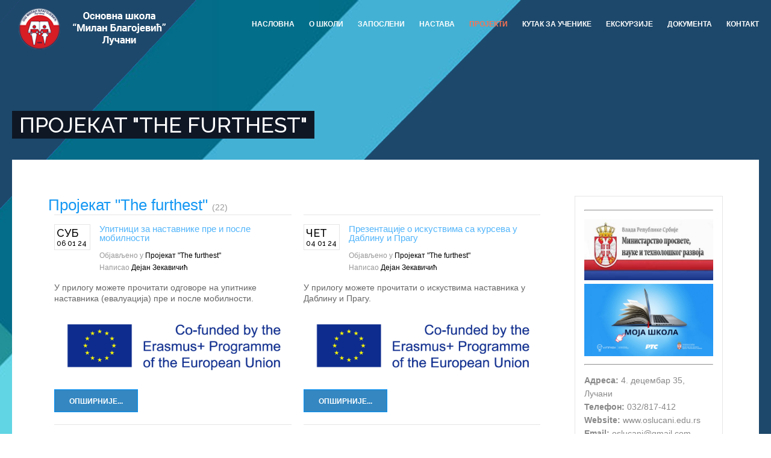

--- FILE ---
content_type: text/html; charset=utf-8
request_url: http://www.oslucani.edu.rs/projekti/projekat-the-furthest
body_size: 75548
content:
<!DOCTYPE html>
<html prefix="og: http://ogp.me/ns#" class="" lang="sr-rs" >
<head>
		    <meta name="viewport" content="width=device-width, initial-scale=1, maximum-scale=2.0">
    <base href="http://www.oslucani.edu.rs/projekti/projekat-the-furthest" />
	<meta http-equiv="content-type" content="text/html; charset=utf-8" />
	<meta name="rights" content="Основна Школа „Милан Благојевић“ Лучани" />
	<meta property="og:url" content="http://www.oslucani.edu.rs/projekti/projekat-the-furthest" />
	<meta property="og:type" content="website" />
	<meta property="og:title" content="Основна Школа „Милан Благојевић“ Лучани - Пројекат &amp;#34;The furthest&amp;#34;" />
	<meta name="twitter:card" content="summary" />
	<meta name="twitter:title" content="Основна Школа „Милан Благојевић“ Лучани - Пројекат &amp;#34;The furthest&amp;#34;" />
	<meta name="generator" content="Joomla! - Open Source Content Management" />
	<title>Основна Школа „Милан Благојевић“ Лучани - Пројекат &quot;The furthest&quot;</title>
	<link href="/projekti/projekat-the-furthest" rel="canonical" />
	<link href="http://www.oslucani.edu.rs/templates/gk_university/images/favicon.ico" rel="shortcut icon" type="image/vnd.microsoft.icon" />
	<link href="/favicon.ico" rel="shortcut icon" type="image/vnd.microsoft.icon" />
	<link href="https://cdn.jsdelivr.net/npm/simple-line-icons@2.4.1/css/simple-line-icons.css" rel="stylesheet" type="text/css" />
	<link href="/templates/gk_university/css/k2.css?v=2.10.3" rel="stylesheet" type="text/css" />
	<link href="/plugins/system/jce/css/content.css?aa754b1f19c7df490be4b958cf085e7c" rel="stylesheet" type="text/css" />
	<link href="/media/system/css/modal.css?41156f1c3f696f4b82dc00cc552b0f92" rel="stylesheet" type="text/css" />
	<link href="http://www.oslucani.edu.rs/templates/gk_university/css/bs-modal.min.css" rel="stylesheet" type="text/css" />
	<link href="http://www.oslucani.edu.rs/templates/gk_university/css/font-awesome.css" rel="stylesheet" type="text/css" />
	<link href="http://www.oslucani.edu.rs/templates/gk_university/css/normalize.css" rel="stylesheet" type="text/css" />
	<link href="http://www.oslucani.edu.rs/templates/gk_university/css/layout.css" rel="stylesheet" type="text/css" />
	<link href="http://www.oslucani.edu.rs/templates/gk_university/css/joomla.css" rel="stylesheet" type="text/css" />
	<link href="http://www.oslucani.edu.rs/templates/gk_university/css/system/system.css" rel="stylesheet" type="text/css" />
	<link href="http://www.oslucani.edu.rs/templates/gk_university/css/template.css" rel="stylesheet" type="text/css" />
	<link href="http://www.oslucani.edu.rs/templates/gk_university/css/menu/menu.css" rel="stylesheet" type="text/css" />
	<link href="http://www.oslucani.edu.rs/templates/gk_university/css/gk.stuff.css" rel="stylesheet" type="text/css" />
	<link href="http://www.oslucani.edu.rs/templates/gk_university/css/jomsocial.css" rel="stylesheet" type="text/css" />
	<link href="http://www.oslucani.edu.rs/templates/gk_university/css/style1.css" rel="stylesheet" type="text/css" />
	<link href="http://www.oslucani.edu.rs/templates/gk_university/css/typography/typography.style1.css" rel="stylesheet" type="text/css" />
	<link href="//fonts.googleapis.com/css?family=Raleway:400,500,700" rel="stylesheet" type="text/css" />
	<link href="http://www.oslucani.edu.rs/templates/gk_university/css/jawcag.css" rel="stylesheet" type="text/css" />
	<style type="text/css">
.childcontent .gkcol { width: 200px; }h1,
h2,
h4,
body,
html, 
body button, 
body input, 
body select, 
body textarea,
#gkMainMenu,
.gkMenu > ul li div.childcontent li,
.gkMenu > ul li div.childcontent header,
#gkMenuOverlayContent,
.genericView article header h2,
dl#tabs dt.tabs span h3,
dl.tabs dt.tabs span h3 { font-family: Arial, Helvetica, sans-serif; }
h3,h5,h6,
blockquote,
.gk-newsletter input[type="button"],
#gkMenuOverlayClose,
#gkMenuOverlayHeader,
#gkSearch input,
.gkIsWrapper-gk_university figcaption,
.gkIsWrapper-gk_university figcaption h2,
header > time,
.gkContent,
.gkContentList,
.gkNspPM-EventsList h3,
.gkNspPM-EventsList time,
.darkbar .nspHeader,
.darkbar li h4,
#gkPageTitle,
.gkVideoBlock,
#community-wrap .cThumb-Calendar b,
#community-wrap .cThumb-Calendar b+b,
.gkNspPM-JomSocialPhotos figcaption small { font-family: 'Raleway', Arial, sans-serif; }
#gkLogo.text { font-family: Times, "Times New Roman", serif; }
.blank { font-family: Arial, Helvetica, sans-serif; }
@media screen and (max-width: 780px) {
    	#k2Container .itemsContainer { width: 100%!important; } 
    	.cols-2 .column-1,
    	.cols-2 .column-2,
    	.cols-3 .column-1,
    	.cols-3 .column-2,
    	.cols-3 .column-3,
    	.demo-typo-col2,
    	.demo-typo-col3,
    	.demo-typo-col4 {width: 100%; }
    	}#gkSidebar { width: 26%; }
#gkContent { width: 74%; }
#gkContentWrap { width: 100%; }
.gkPage, #gkPageContent + #gkBottom1:before, #gkPageContent + #gkBottom2:before, #gkPageContent + #gkBottom3:before, #gkPageContent + #gkBottom4:before, #gkPageContent + #gkBottom5:before { max-width: 1240px; }
#menu1094 > div,
#menu1094 > div > .childcontent-inner { width: 200px; }
#menu1119 > div,
#menu1119 > div > .childcontent-inner { width: 200px; }
#menu1113 > div,
#menu1113 > div > .childcontent-inner { width: 200px; }
#menu1287 > div,
#menu1287 > div > .childcontent-inner { width: 200px; }
#menu1168 > div,
#menu1168 > div > .childcontent-inner { width: 200px; }
#menu1099 > div,
#menu1099 > div > .childcontent-inner { width: 200px; }
#menu1361 > div,
#menu1361 > div > .childcontent-inner { width: 200px; }
#menu1137 > div,
#menu1137 > div > .childcontent-inner { width: 200px; }
#menu1131 > div,
#menu1131 > div > .childcontent-inner { width: 200px; }
#menu1132 > div,
#menu1132 > div > .childcontent-inner { width: 200px; }
#menu1133 > div,
#menu1133 > div > .childcontent-inner { width: 200px; }
#menu1142 > div,
#menu1142 > div > .childcontent-inner { width: 200px; }

	</style>
	<script type="application/json" class="joomla-script-options new">{"csrf.token":"3ec7317e17effbb341cbbfa92e1a72f7","system.paths":{"root":"","base":""}}</script>
	<script src="/media/jui/js/jquery.min.js?41156f1c3f696f4b82dc00cc552b0f92" type="text/javascript"></script>
	<script src="/media/jui/js/jquery-noconflict.js?41156f1c3f696f4b82dc00cc552b0f92" type="text/javascript"></script>
	<script src="/media/jui/js/jquery-migrate.min.js?41156f1c3f696f4b82dc00cc552b0f92" type="text/javascript"></script>
	<script src="/media/k2/assets/js/k2.frontend.js?v=2.10.3&b=20200429&sitepath=/" type="text/javascript"></script>
	<script src="/media/jui/js/bootstrap.min.js?41156f1c3f696f4b82dc00cc552b0f92" type="text/javascript"></script>
	<script src="/media/system/js/mootools-core.js?41156f1c3f696f4b82dc00cc552b0f92" type="text/javascript"></script>
	<script src="/media/system/js/core.js?41156f1c3f696f4b82dc00cc552b0f92" type="text/javascript"></script>
	<script src="/media/system/js/mootools-more.js?41156f1c3f696f4b82dc00cc552b0f92" type="text/javascript"></script>
	<script src="/media/system/js/modal.js?41156f1c3f696f4b82dc00cc552b0f92" type="text/javascript"></script>
	<script src="http://www.oslucani.edu.rs/templates/gk_university/js/modernizr.js" type="text/javascript"></script>
	<script src="http://www.oslucani.edu.rs/templates/gk_university/js/gk.scripts.js" type="text/javascript"></script>
	<script src="http://www.oslucani.edu.rs/templates/gk_university/js/gk.menu.js" type="text/javascript"></script>
	<script src="http://www.oslucani.edu.rs/templates/gk_university/js/fitvids.jquery.js" type="text/javascript"></script>
	<script type="text/javascript">

		jQuery(function($) {
			SqueezeBox.initialize({});
			initSqueezeBox();
			$(document).on('subform-row-add', initSqueezeBox);

			function initSqueezeBox(event, container)
			{
				SqueezeBox.assign($(container || document).find('a.modal').get(), {
					parse: 'rel'
				});
			}
		});

		window.jModalClose = function () {
			SqueezeBox.close();
		};

		// Add extra modal close functionality for tinyMCE-based editors
		document.onreadystatechange = function () {
			if (document.readyState == 'interactive' && typeof tinyMCE != 'undefined' && tinyMCE)
			{
				if (typeof window.jModalClose_no_tinyMCE === 'undefined')
				{
					window.jModalClose_no_tinyMCE = typeof(jModalClose) == 'function'  ?  jModalClose  :  false;

					jModalClose = function () {
						if (window.jModalClose_no_tinyMCE) window.jModalClose_no_tinyMCE.apply(this, arguments);
						tinyMCE.activeEditor.windowManager.close();
					};
				}

				if (typeof window.SqueezeBoxClose_no_tinyMCE === 'undefined')
				{
					if (typeof(SqueezeBox) == 'undefined')  SqueezeBox = {};
					window.SqueezeBoxClose_no_tinyMCE = typeof(SqueezeBox.close) == 'function'  ?  SqueezeBox.close  :  false;

					SqueezeBox.close = function () {
						if (window.SqueezeBoxClose_no_tinyMCE)  window.SqueezeBoxClose_no_tinyMCE.apply(this, arguments);
						tinyMCE.activeEditor.windowManager.close();
					};
				}
			}
		};
		
 $GKMenu = { height:true, width:true, duration: 250 };
$GK_TMPL_URL = "http://www.oslucani.edu.rs/templates/gk_university";

$GK_URL = "http://www.oslucani.edu.rs/";

	</script>
	<link rel="apple-touch-icon" href="http://www.oslucani.edu.rs/templates/gk_university/images/touch-device.png">
	<link rel="apple-touch-icon-precomposed" href="http://www.oslucani.edu.rs/templates/gk_university/images/touch-device.png">

    <link rel="stylesheet" href="http://www.oslucani.edu.rs/templates/gk_university/css/small.desktop.css" media="(max-width: 1240px)" />
<link rel="stylesheet" href="http://www.oslucani.edu.rs/templates/gk_university/css/tablet.css" media="(max-width: 1040px)" />
<link rel="stylesheet" href="http://www.oslucani.edu.rs/templates/gk_university/css/small.tablet.css" media="(max-width: 840px)" />
<link rel="stylesheet" href="http://www.oslucani.edu.rs/templates/gk_university/css/mobile.css" media="(max-width: 640px)" />

<!--[if IE 9]>
<link rel="stylesheet" href="http://www.oslucani.edu.rs/templates/gk_university/css/ie/ie9.css" type="text/css" />
<![endif]-->

<!--[if IE 8]>
<link rel="stylesheet" href="http://www.oslucani.edu.rs/templates/gk_university/css/ie/ie8.css" type="text/css" />
<![endif]-->

<!--[if lte IE 7]>
<link rel="stylesheet" href="http://www.oslucani.edu.rs/templates/gk_university/css/ie/ie7.css" type="text/css" />
<![endif]-->

<!--[if lte IE 9]>
<script type="text/javascript" src="http://www.oslucani.edu.rs/templates/gk_university/js/ie.js"></script>
<![endif]-->

<!--[if (gte IE 6)&(lte IE 8)]>
<script type="text/javascript" src="http://www.oslucani.edu.rs/templates/gk_university/js/respond.js"></script>
<script type="text/javascript" src="http://www.oslucani.edu.rs/templates/gk_university/js/selectivizr.js"></script>
<script type="text/javascript" src="http://html5shim.googlecode.com/svn/trunk/html5.js"></script>
<![endif]-->

	 </head>
<body data-tablet-width="1040" data-mobile-width="640" data-zoom-size="150" data-smoothscroll="0">
	<script type="text/javascript">var _gaq = _gaq || []; _gaq.push(['_setAccount', 'UA-163335742-1']); _gaq.push(['_trackPageview']);(function() { var ga = document.createElement('script'); ga.type = 'text/javascript'; ga.async = true;ga.src = ('https:' == document.location.protocol ? 'https://ssl' : 'http://www') + '.google-analytics.com/ga.js';var s = document.getElementsByTagName('script')[0]; s.parentNode.insertBefore(ga, s); })();</script>	
	<div id="gkUniversityPreloader"></div>
	<div id="gkBg">
		
	    <header id="gkHeader" class="gkPage">
			<div id="gkHeaderNav">
				<div class="gkPage">
					
     	 <a href="http://www.oslucani.edu.rs/" id="gkLogo">
        <img src="http://www.oslucani.edu.rs/images/logo-22.png" alt="Основна Школа „Милан Благојевић“ Лучани" />
     </a>
     
	                 	                 <div id="gkMainMenu" class="gkMenuClassic">
	                         <nav id="gkExtraMenu" class="gkMenu">
<ul class="gkmenu level0"><li  class="first"><a href="http://www.oslucani.edu.rs/"  class=" first" id="menu640" title="ОШ Лучани" >Насловна</a></li><li  class="haschild"><a href="/o-skoli"  class=" haschild" id="menu1094"  >О школи</a><div class="childcontent">
<div class="childcontent-inner">
<div class="gkcol gkcol1  first"><ul class="gkmenu level1"><li  class="first"><a href="/o-skoli/istorijat-skole"  class=" first" id="menu1126"  >Историјат школе</a></li><li  class="haschild"><a href="/o-skoli/izdvojena-odeljenja"  class=" haschild" id="menu1119"  >Издвојена одељења</a><div class="childcontent">
<div class="childcontent-inner">
<div class="gkcol gkcol1  first"><ul class="gkmenu level2"><li  class="first"><a href="/o-skoli/izdvojena-odeljenja/markovica"  class=" first" id="menu1120"  >Марковица</a></li><li ><a href="/o-skoli/izdvojena-odeljenja/puhovo"  id="menu1121"  >Пухово</a></li><li ><a href="/o-skoli/izdvojena-odeljenja/krstac"  id="menu1122"  >Крстац</a></li><li ><a href="/o-skoli/izdvojena-odeljenja/negrisori"  id="menu1123"  >Негришори</a></li><li  class="last"><a href="/o-skoli/izdvojena-odeljenja/donja-kravarica"  class=" last" id="menu1124"  >Доња Краварица</a></li></ul></div>
</div>
</div></li><li ><a href="/o-skoli/timovi"  id="menu1130"  >Тимови</a></li><li  class="last"><a href="/o-skoli/vizija"  class=" last" id="menu1290"  >Визија</a></li></ul></div>
</div>
</div></li><li  class="haschild"><a href="#"  class=" haschild" id="menu1113"  >Запослени</a><div class="childcontent">
<div class="childcontent-inner">
<div class="gkcol gkcol1  first"><ul class="gkmenu level1"><li  class="first"><a href="/zaposleni/rukovodeci-kadar"  class=" first" id="menu1114"  >Управа</a></li><li ><a href="/zaposleni/administrativno-osoblje"  id="menu1117"  >Администрација</a></li><li ><a href="/zaposleni/nastavno-osoblje"  id="menu1115"  >Разредна настава</a></li><li ><a href="/zaposleni/predmetna-nastava"  id="menu1289"  >Предметна настава</a></li><li ><a href="/zaposleni/strucni-saradnici"  id="menu1116"  >Стручни сарадници</a></li><li  class="last"><a href="/zaposleni/pomocno-osoblje"  class=" last" id="menu1118"  >Помоћно - техничко особље</a></li></ul></div>
</div>
</div></li><li  class="haschild"><a href="#"  class=" haschild" id="menu1287"  >Настава</a><div class="childcontent">
<div class="childcontent-inner">
<div class="gkcol gkcol1  first"><ul class="gkmenu level1"><li  class="first"><a href="/organizacija-nastave/produzeni-boravak"  class=" first" id="menu1134"  >Продужени боравак</a></li><li ><a href="/organizacija-nastave/psiholosko-pedagoska-sl"  id="menu1167"  >Психолошко-педагошка сл.</a></li><li  class="haschild"><a href="/organizacija-nastave/biblioteka"  class=" haschild" id="menu1168"  >Библиотека</a><div class="childcontent">
<div class="childcontent-inner">
<div class="gkcol gkcol1  first"><ul class="gkmenu level2"><li  class="first"><a href="/organizacija-nastave/biblioteka/bibliotecka-sekcija"  class=" first" id="menu1322"  >Библиотечка секција</a></li></ul></div>
</div>
</div></li><li ><a href="/organizacija-nastave/kalendar-znacajnih-aktivnosti-u-skoli"  id="menu1095"  >Календар значајних активности у школи</a></li><li  class="haschild"><a href="/organizacija-nastave/raspored-pismenih-i-kontrolnih"  class=" haschild" id="menu1099"  >Распоред писмених и контролних</a><div class="childcontent">
<div class="childcontent-inner">
<div class="gkcol gkcol1  first"><ul class="gkmenu level2"><li  class="first"><a href="/organizacija-nastave/raspored-pismenih-i-kontrolnih/1-razred"  class=" first" id="menu1100"  >1. разред</a></li><li ><a href="/organizacija-nastave/raspored-pismenih-i-kontrolnih/2-razred"  id="menu1101"  >2. разред</a></li><li ><a href="/organizacija-nastave/raspored-pismenih-i-kontrolnih/3-razred"  id="menu1102"  >3. разред</a></li><li ><a href="/organizacija-nastave/raspored-pismenih-i-kontrolnih/4-razred"  id="menu1103"  >4. разред</a></li><li ><a href="/organizacija-nastave/raspored-pismenih-i-kontrolnih/5-razred"  id="menu1104"  >5. разред</a></li><li ><a href="/organizacija-nastave/raspored-pismenih-i-kontrolnih/6-razred"  id="menu1105"  >6. разред</a></li><li ><a href="/organizacija-nastave/raspored-pismenih-i-kontrolnih/7-razred"  id="menu1106"  >7. разред</a></li><li ><a href="/organizacija-nastave/raspored-pismenih-i-kontrolnih/8-razred"  id="menu1107"  >8. разред</a></li><li ><a href="/organizacija-nastave/raspored-pismenih-i-kontrolnih/1-4-razred-markovica"  id="menu1108"  >1-4. разред (Марковица)</a></li><li ><a href="/organizacija-nastave/raspored-pismenih-i-kontrolnih/5-8-razred-markovica"  id="menu1109"  >5-8. разред (Марковица)</a></li><li ><a href="/organizacija-nastave/raspored-pismenih-i-kontrolnih/1-4-razred-krstac"  id="menu1110"  >1-4. разред (Крстац)</a></li><li ><a href="/organizacija-nastave/raspored-pismenih-i-kontrolnih/1-4-razred-puhovo"  id="menu1111"  >1-4. разред (Пухово)</a></li><li  class="last"><a href="/organizacija-nastave/raspored-pismenih-i-kontrolnih/1-4-razred-donja-kravarica"  class=" last" id="menu1112"  >1-4. разред (Доња Краварица)</a></li></ul></div>
</div>
</div></li><li ><a href="/organizacija-nastave/raspored-zvonjenja"  id="menu1097"  >Распоред звоњења</a></li><li ><a href="/organizacija-nastave/raspored-prijema-roditelja"  id="menu1096"  >Распоред пријема родитеља</a></li><li ><a href="/organizacija-nastave/raspored-casova"  id="menu1125"  >Распоред часова</a></li><li ><a href="/organizacija-nastave/raspored-vannastavnih-aktivnosti"  id="menu1098"  >Распоред ваннаставних активности</a></li><li ><a href="/organizacija-nastave/kriterijumi-vrednovanja-i-elementi-ocenjivanja"  id="menu1324"  >Критеријуми вредновања и елементи оцењивања</a></li><li  class="last haschild"><a href="/organizacija-nastave/primeri-dobre-prakse"  class=" last haschild" id="menu1361"  >Примери добре праксе</a><div class="childcontent">
<div class="childcontent-inner">
<div class="gkcol gkcol1  first"><ul class="gkmenu level2"><li  class="first"><a href="/organizacija-nastave/primeri-dobre-prakse/odgovoran-odnos-prema-zdravlju"  class=" first" id="menu1362"  >Одговоран однос према здрављу</a></li></ul></div>
</div>
</div></li></ul></div>
</div>
</div></li><li  class="haschild active"><a href="/projekti"  class=" haschild active" id="menu1137"  >Пројекти</a><div class="childcontent">
<div class="childcontent-inner">
<div class="gkcol gkcol1  first"><ul class="gkmenu level1"><li  class="first"><a href="/projekti/sacuvajmo-cirilicu"  class=" first" id="menu1171"  >Сачувајмо ћирилицу</a></li><li ><a href="/projekti/jednosmenski-rad"  id="menu1286"  >Једносменски рад</a></li><li  class="active"><a href="/projekti/projekat-the-furthest"  class=" active" id="menu1363"  >Пројекат &quot;The furthest&quot;</a></li><li ><a href="/projekti/dare-to-share-culture-tradition-more"  id="menu1139"  >Dare to share: culture, tradition &amp; more</a></li><li ><a href="/projekti/preduzetnistvo"  id="menu1169"  >Предузетништво</a></li><li ><a href="/projekti/projekat-shadow-teacher"  id="menu1138"  >Пројекат &quot;Shadow teacher&quot;</a></li><li ><a href="/projekti/e-twinning"  id="menu1170"  >E - twinning</a></li><li ><a href="/projekti/skola-bez-nasilja"  id="menu1128"  >Школа без насиља</a></li><li ><a href="/projekti/avantura-uma"  id="menu1359"  >Авантура ума</a></li><li  class="last"><a href="/projekti/ucimo-svi-zajedno"  class=" last" id="menu1360"  >Учимо сви заједно</a></li></ul></div>
</div>
</div></li><li  class="haschild"><a href="/ucenici"  class=" haschild" id="menu1131"  >Кутак за ученике</a><div class="childcontent">
<div class="childcontent-inner">
<div class="gkcol gkcol1  first"><ul class="gkmenu level1"><li  class="first haschild"><a href="/ucenici/vrsnjacki-tim"  class=" first haschild" id="menu1132"  >Вршњачки тим</a><div class="childcontent">
<div class="childcontent-inner">
<div class="gkcol gkcol1  first"><ul class="gkmenu level2"><li  class="first"><a href="/ucenici/vrsnjacki-tim/zdrava-hrana"  class=" first" id="menu1323"  >Здрава храна</a></li></ul></div>
</div>
</div></li><li  class="haschild"><a href="/ucenici/ucenicki-parlament"  class=" haschild" id="menu1133"  >Ученички парламент</a><div class="childcontent">
<div class="childcontent-inner">
<div class="gkcol gkcol1  first"><ul class="gkmenu level2"><li  class="first"><a href="/ucenici/ucenicki-parlament/dete-je-dete"  class=" first" id="menu1321"  >Дете је дете</a></li></ul></div>
</div>
</div></li><li ><a href="/ucenici/posebne-diplome-2018-2019"  id="menu1135"  >Награђени ученици </a></li><li  class="last"><a href="/ucenici/vukovci"  class=" last" id="menu1136"  >Вуковци</a></li></ul></div>
</div>
</div></li><li ><a href="/ekskurzije-i-izleti"  id="menu1285"  >Екскурзије </a></li><li  class="haschild"><a href="#"  class=" haschild" id="menu1142"  >Документа</a><div class="childcontent">
<div class="childcontent-inner">
<div class="gkcol gkcol1  first"><ul class="gkmenu level1"><li  class="first"><a href="/dokumenta/javne-nabavke"  class=" first" id="menu1143"  >Јавне набавке</a></li><li ><a href="/dokumenta/skolska-dokumenta"  id="menu1158"  >Школска документа</a></li><li ><a href="/dokumenta/skolski-list-koraci"  id="menu1159"  >Школски лист Кораци</a></li><li ><a href="/dokumenta/finansijski-izvestaji"  id="menu1218"  > Финансијски извештаји</a></li><li ><a href="/dokumenta/spisak-udzbenika-za-2020-2021"  id="menu1226"  >Списак уџбеника за 2025/2026.</a></li><li ><a href="/dokumenta/protokol-za-zastitu-ucenika"  id="menu1283"  >Протокол за заштиту ученика</a></li><li  class="last"><a href="/dokumenta/letopis-skole"  class=" last" id="menu1284"  >Летопис школе</a></li></ul></div>
</div>
</div></li><li  class="last"><a href="/kontakt"  class=" last" id="menu426"  >Контакт</a></li></ul>
</nav>	                 </div>
	                 
	                 	                 <div id="gkMobileMenu" class="gkPage">
	                     <span id="static-aside-menu-toggler" class="fa fa-bars"></span>
	                 </div>
	                 		    	</div>
	    	</div>

	    	
	    		    </header>

	    
	    <h2 id="gkPageTitle" class="gkPage"><span>Пројекат "The furthest"</span></h2>
		<div id="gkPageContent" class="gkPage">
	    	<div class="gkPage">
	    		
	    		<div data-sidebar-pos="right">
			    	<div id="gkContent">
						<div id="gkContentWrap">
							
							
							
							<section id="gkMainbody">
																	
<div id="k2Container" class="itemListView">
						<div class="itemListCategoriesBlock">
								<div class="itemsCategory">
												
																		<h1> 
							Пројекат &quot;The furthest&quot;							 <small>(22)</small>						</h1>
																		 </div>
										</div>
						<div class="itemList">
												<div id="itemListPrimary">
																		<div class="itemContainer" style="width:49.9%;">
								<div class="itemsContainerWrap">
<article class="itemView groupPrimary">  		
		<div class="itemBlock">	
				<header>
										
												<time datetime="2024-01-06T21:37:17+01:00" pubdate>
							суб							<small>06 01 24</small>
						</time>
										
												<h2>
																<a href="/projekti/projekat-the-furthest/item/638-upitnici-za-nastavnike-pre-i-posle-mobilnosti">Упитници за наставнике пре и после мобилности</a>
																						</h2>
										
												<ul>
																<li><span>Објављено у </span><a href="/projekti/projekat-the-furthest">Пројекат "The furthest"</a> 
								</li>
																								<li>Написао <a rel="author" href="/projekti/projekat-the-furthest/itemlist/user/42-дејанзекавичић">Дејан Зекавичић</a> </li>
																																								
														</ul>
										</header>
				
				 
								
								
				<div class="itemBody">  												<div class="itemIntroText"> <p>У прилогу можете прочитати одговоре на упитнике наставника (евалуација) пре и после мобилности.</p>
<p style="text-align: justify;"><strong><img src="/images/euflag.jpg" alt="" /></strong></p> </div>
																																				
						 												
												<a class="button" href="/projekti/projekat-the-furthest/item/638-upitnici-za-nastavnike-pre-i-posle-mobilnosti"> Опширније... </a>
										</div>
				
				 
						</div>
</article>
</div>						</div>
																								<div class="itemContainer itemContainerLast" style="width:49.9%;">
								<div class="itemsContainerWrap">
<article class="itemView groupPrimary">  		
		<div class="itemBlock">	
				<header>
										
												<time datetime="2024-01-04T19:17:31+01:00" pubdate>
							чет							<small>04 01 24</small>
						</time>
										
												<h2>
																<a href="/projekti/projekat-the-furthest/item/637-prezentacije-kurseva-u-dablinu-i-pragu">Презентације о искуствима са курсева у Даблину и Прагу</a>
																						</h2>
										
												<ul>
																<li><span>Објављено у </span><a href="/projekti/projekat-the-furthest">Пројекат "The furthest"</a> 
								</li>
																								<li>Написао <a rel="author" href="/projekti/projekat-the-furthest/itemlist/user/42-дејанзекавичић">Дејан Зекавичић</a> </li>
																																								
														</ul>
										</header>
				
				 
								
								
				<div class="itemBody">  												<div class="itemIntroText"> <p>У прилогу можете прочитати о искуствима наставника у Даблину и Прагу.</p>
<p style="text-align: justify;"><strong><img src="/images/euflag.jpg" alt="" /></strong></p> </div>
																																				
						 												
												<a class="button" href="/projekti/projekat-the-furthest/item/637-prezentacije-kurseva-u-dablinu-i-pragu"> Опширније... </a>
										</div>
				
				 
						</div>
</article>
</div>						</div>
												<div class="clr"></div>
																								<div class="itemContainer" style="width:49.9%;">
								<div class="itemsContainerWrap">
<article class="itemView groupPrimary">  		
		<div class="itemBlock">	
				<header>
										
												<time datetime="2023-12-28T17:10:03+01:00" pubdate>
							чет							<small>28 12 23</small>
						</time>
										
												<h2>
																<a href="/projekti/projekat-the-furthest/item/636-evaluacija-prakticnih-aktivnosti">Евалуација практичних активности</a>
																						</h2>
										
												<ul>
																<li><span>Објављено у </span><a href="/projekti/projekat-the-furthest">Пројекат "The furthest"</a> 
								</li>
																								<li>Написао <a rel="author" href="/projekti/projekat-the-furthest/itemlist/user/42-дејанзекавичић">Дејан Зекавичић</a> </li>
																																								
														</ul>
										</header>
				
				 
								
								
				<div class="itemBody">  												<div class="itemIntroText"> <p>Ученици осмог разреда су кроз Гугл форму одговорили на неколико питања о активностима у којима су учествовали. Њихове одговоре можете прочитати у прилогу.</p>
<p style="text-align: justify;"><strong><img src="/images/euflag.jpg" alt="" /></strong></p> </div>
																																				
						 												
												<a class="button" href="/projekti/projekat-the-furthest/item/636-evaluacija-prakticnih-aktivnosti"> Опширније... </a>
										</div>
				
				 
						</div>
</article>
</div>						</div>
																								<div class="itemContainer itemContainerLast" style="width:49.9%;">
								<div class="itemsContainerWrap">
<article class="itemView groupPrimary">  		
		<div class="itemBlock">	
				<header>
										
												<time datetime="2023-12-24T15:30:45+01:00" pubdate>
							нед							<small>24 12 23</small>
						</time>
										
												<h2>
																<a href="/projekti/projekat-the-furthest/item/635-diseminacija-projekta-the-furthest-u-tehnickoj-skoli-u-pozegi">Дисеминација пројекта The furthest у Техничкој школи у Пожеги</a>
																						</h2>
										
												<ul>
																<li><span>Објављено у </span><a href="/projekti/projekat-the-furthest">Пројекат "The furthest"</a> 
								</li>
																								<li>Написао <a rel="author" href="/projekti/projekat-the-furthest/itemlist/user/42-дејанзекавичић">Дејан Зекавичић</a> </li>
																																								
														</ul>
										</header>
				
				 
								
								<div class="itemImageBlock"> <a class="itemImage" href="/projekti/projekat-the-furthest/item/635-diseminacija-projekta-the-furthest-u-tehnickoj-skoli-u-pozegi" title="Дисеминација пројекта The furthest у Техничкој школи у Пожеги"> <img src="/media/k2/items/cache/f7644b56cd0ae537784e23b64857cf80_M.jpg" alt="Дисеминација пројекта The furthest у Техничкој школи у Пожеги" style="width:746px; height:auto;" /> </a> </div>
								
				<div class="itemBody">  												<div class="itemIntroText"> <p style="text-align: justify;">Д. Зекавичић и М. Милосављевић су у петак 22.12.2023. посетили Техничку школу у Пожеги, где су члановима пројектног тима представили пројекат The furthest.</p>
 </div>
																																				
						 												
												<a class="button" href="/projekti/projekat-the-furthest/item/635-diseminacija-projekta-the-furthest-u-tehnickoj-skoli-u-pozegi"> Опширније... </a>
										</div>
				
				 
						</div>
</article>
</div>						</div>
												<div class="clr"></div>
																								<div class="itemContainer" style="width:49.9%;">
								<div class="itemsContainerWrap">
<article class="itemView groupPrimary">  		
		<div class="itemBlock">	
				<header>
										
												<time datetime="2023-12-15T15:19:51+01:00" pubdate>
							пет							<small>15 12 23</small>
						</time>
										
												<h2>
																<a href="/projekti/projekat-the-furthest/item/630-diseminacija-projekta-the-furthest-u-osnovnoj-skoli-u-guci">Дисеминација пројекта The furthest у основној школи у Гучи</a>
																						</h2>
										
												<ul>
																<li><span>Објављено у </span><a href="/projekti/projekat-the-furthest">Пројекат "The furthest"</a> 
								</li>
																								<li>Написао <a rel="author" href="/projekti/projekat-the-furthest/itemlist/user/42-дејанзекавичић">Дејан Зекавичић</a> </li>
																																								
														</ul>
										</header>
				
				 
								
								<div class="itemImageBlock"> <a class="itemImage" href="/projekti/projekat-the-furthest/item/630-diseminacija-projekta-the-furthest-u-osnovnoj-skoli-u-guci" title="Дисеминација пројекта The furthest у основној школи у Гучи"> <img src="/media/k2/items/cache/6d00c12bde6a8ef539621cd606ac11ea_M.jpg" alt="Дисеминација пројекта The furthest у основној школи у Гучи" style="width:746px; height:auto;" /> </a> </div>
								
				<div class="itemBody">  												<div class="itemIntroText"> <p style="text-align: justify;">Пројекат "Најдаље" имао је за циљ унапређење метода наставе слањем три наставника на курс Гамификације у Прагу, док је друга тројка похађала курс Универзалног дизајна за учење (УДЛ) у Даблину. Основни циљ био је да ови наставници имплементирају стечено знање из ових курсева у редовне часове, с намером да се укупно побољша образовно искуство за ученике.</p>
 </div>
																																				
						 												
												<a class="button" href="/projekti/projekat-the-furthest/item/630-diseminacija-projekta-the-furthest-u-osnovnoj-skoli-u-guci"> Опширније... </a>
										</div>
				
				 
						</div>
</article>
</div>						</div>
																								<div class="itemContainer itemContainerLast" style="width:49.9%;">
								<div class="itemsContainerWrap">
<article class="itemView groupPrimary">  		
		<div class="itemBlock">	
				<header>
										
												<time datetime="2023-12-09T17:44:05+01:00" pubdate>
							суб							<small>09 12 23</small>
						</time>
										
												<h2>
																<a href="/projekti/projekat-the-furthest/item/629-primena-univerzalnog-dizajna-za-ucenje-na-casovima-matematike">Примена универзалног дизајна за учење на часовима математике</a>
																						</h2>
										
												<ul>
																<li><span>Објављено у </span><a href="/projekti/projekat-the-furthest">Пројекат "The furthest"</a> 
								</li>
																								<li>Написао <a rel="author" href="/projekti/projekat-the-furthest/itemlist/user/42-дејанзекавичић">Дејан Зекавичић</a> </li>
																																								
														</ul>
										</header>
				
				 
								
								<div class="itemImageBlock"> <a class="itemImage" href="/projekti/projekat-the-furthest/item/629-primena-univerzalnog-dizajna-za-ucenje-na-casovima-matematike" title="Примена универзалног дизајна за учење на часовима математике"> <img src="/media/k2/items/cache/9fadb6d3e28e2be47da4c87e012c5962_M.jpg" alt="Примена универзалног дизајна за учење на часовима математике" style="width:746px; height:auto;" /> </a> </div>
								
				<div class="itemBody">  												<div class="itemIntroText"> <p style="text-align: justify;">Час физике, 6. разред</p>
<p style="text-align: justify;">Релативност кретања. Релативна брзина.</p>
<p style="text-align: justify;">Када сам ученицима рекла да ћемо нови час обрадити на потпуно нов начин, нису знали како ће то изгледати. Објаснила сам им да имају могућност да бирају како ће се упознати са новим материјалом:</p>
 </div>
																																				
						 												
												<a class="button" href="/projekti/projekat-the-furthest/item/629-primena-univerzalnog-dizajna-za-ucenje-na-casovima-matematike"> Опширније... </a>
										</div>
				
				 
						</div>
</article>
</div>						</div>
												<div class="clr"></div>
																								<div class="itemContainer" style="width:49.9%;">
								<div class="itemsContainerWrap">
<article class="itemView groupPrimary">  		
		<div class="itemBlock">	
				<header>
										
												<time datetime="2023-11-28T20:54:42+01:00" pubdate>
							уто							<small>28 11 23</small>
						</time>
										
												<h2>
																<a href="/projekti/projekat-the-furthest/item/626-primena-univerzalnog-dizajna-za-ucenje-na-casovima-francuskog-jezika">Примена универзалног дизајна за учење на часовима француског језика</a>
																						</h2>
										
												<ul>
																<li><span>Објављено у </span><a href="/projekti/projekat-the-furthest">Пројекат "The furthest"</a> 
								</li>
																								<li>Написао <a rel="author" href="/projekti/projekat-the-furthest/itemlist/user/42-дејанзекавичић">Дејан Зекавичић</a> </li>
																																								
														</ul>
										</header>
				
				 
								
								<div class="itemImageBlock"> <a class="itemImage" href="/projekti/projekat-the-furthest/item/626-primena-univerzalnog-dizajna-za-ucenje-na-casovima-francuskog-jezika" title="Примена универзалног дизајна за учење на часовима француског језика"> <img src="/media/k2/items/cache/97d1d3d17841d6d3353ed857f6573ac4_M.jpg" alt="Примена универзалног дизајна за учење на часовима француског језика" style="width:746px; height:auto;" /> </a> </div>
								
				<div class="itemBody">  												<div class="itemIntroText"> <p style="text-align: justify;">У току октобра и новембра,на часовима француског језика,  ученици шестог и осмог разреда су радили домаће видео задатке у апликацији ФЛИП на теме LES VÊTEMENTS и LA VAISSELLE.</p>
 </div>
																																				
						 												
												<a class="button" href="/projekti/projekat-the-furthest/item/626-primena-univerzalnog-dizajna-za-ucenje-na-casovima-francuskog-jezika"> Опширније... </a>
										</div>
				
				 
						</div>
</article>
</div>						</div>
																								<div class="itemContainer itemContainerLast" style="width:49.9%;">
								<div class="itemsContainerWrap">
<article class="itemView groupPrimary">  		
		<div class="itemBlock">	
				<header>
										
												<time datetime="2023-11-28T19:19:26+01:00" pubdate>
							уто							<small>28 11 23</small>
						</time>
										
												<h2>
																<a href="/projekti/projekat-the-furthest/item/625-gejmifikacija-na-casovima-veronauke">Гејмификација на часовима веронауке</a>
																						</h2>
										
												<ul>
																<li><span>Објављено у </span><a href="/projekti/projekat-the-furthest">Пројекат "The furthest"</a> 
								</li>
																								<li>Написао <a rel="author" href="/projekti/projekat-the-furthest/itemlist/user/42-дејанзекавичић">Дејан Зекавичић</a> </li>
																																								
														</ul>
										</header>
				
				 
								
								<div class="itemImageBlock"> <a class="itemImage" href="/projekti/projekat-the-furthest/item/625-gejmifikacija-na-casovima-veronauke" title="Гејмификација на часовима веронауке"> <img src="/media/k2/items/cache/ca0cf11bf5690b02c0c2b544bd40355c_M.jpg" alt="Гејмификација на часовима веронауке" style="width:746px; height:auto;" /> </a> </div>
								
				<div class="itemBody">  												<div class="itemIntroText"> <p style="text-align: justify;">Након обуке на семинару, уследило је да се стечено знање примени и на часу.</p>
 </div>
																																				
						 												
												<a class="button" href="/projekti/projekat-the-furthest/item/625-gejmifikacija-na-casovima-veronauke"> Опширније... </a>
										</div>
				
				 
						</div>
</article>
</div>						</div>
												<div class="clr"></div>
																								<div class="itemContainer" style="width:49.9%;">
								<div class="itemsContainerWrap">
<article class="itemView groupPrimary">  		
		<div class="itemBlock">	
				<header>
										
												<time datetime="2023-11-21T19:05:52+01:00" pubdate>
							уто							<small>21 11 23</small>
						</time>
										
												<h2>
																<a href="/projekti/projekat-the-furthest/item/623-aktivnosti-gejmifikacije-na-asovima-engleskog-jezika">Активности гејмификације на часовима енглеског језика</a>
																						</h2>
										
												<ul>
																<li><span>Објављено у </span><a href="/projekti/projekat-the-furthest">Пројекат "The furthest"</a> 
								</li>
																								<li>Написао <a rel="author" href="/projekti/projekat-the-furthest/itemlist/user/42-дејанзекавичић">Дејан Зекавичић</a> </li>
																																								
														</ul>
										</header>
				
				 
								
								<div class="itemImageBlock"> <a class="itemImage" href="/projekti/projekat-the-furthest/item/623-aktivnosti-gejmifikacije-na-asovima-engleskog-jezika" title="Активности гејмификације на часовима енглеског језика"> <img src="/media/k2/items/cache/d4ece76a0fc75091c09eca5036691827_M.jpg" alt="Активности гејмификације на часовима енглеског језика" style="width:746px; height:auto;" /> </a> </div>
								
				<div class="itemBody">  												<div class="itemIntroText"> <p style="text-align: justify;">Прва активност је замишљена и остварена као игра кроз коју су ученици могли на забаван и разигран начин да провере свој знање из прве наставне области.</p>
 </div>
																																				
						 												
												<a class="button" href="/projekti/projekat-the-furthest/item/623-aktivnosti-gejmifikacije-na-asovima-engleskog-jezika"> Опширније... </a>
										</div>
				
				 
						</div>
</article>
</div>						</div>
																								<div class="itemContainer itemContainerLast" style="width:49.9%;">
								<div class="itemsContainerWrap">
<article class="itemView groupPrimary">  		
		<div class="itemBlock">	
				<header>
										
												<time datetime="2023-11-02T19:39:36+01:00" pubdate>
							чет							<small>02 11 23</small>
						</time>
										
												<h2>
																<a href="/projekti/projekat-the-furthest/item/622-primena-univerzalnog-dizajna-za-ucenje-na-casovima-engleskog-jezika">Примена универзалног дизајна за учење на часовима енглеског језика</a>
																						</h2>
										
												<ul>
																<li><span>Објављено у </span><a href="/projekti/projekat-the-furthest">Пројекат "The furthest"</a> 
								</li>
																								<li>Написао <a rel="author" href="/projekti/projekat-the-furthest/itemlist/user/42-дејанзекавичић">Дејан Зекавичић</a> </li>
																																								
														</ul>
										</header>
				
				 
								
								<div class="itemImageBlock"> <a class="itemImage" href="/projekti/projekat-the-furthest/item/622-primena-univerzalnog-dizajna-za-ucenje-na-casovima-engleskog-jezika" title="Примена универзалног дизајна за учење на часовима енглеског језика"> <img src="/media/k2/items/cache/64337ffeaae67237594d79a8ceda7ce6_M.jpg" alt="Примена универзалног дизајна за учење на часовима енглеског језика" style="width:746px; height:auto;" /> </a> </div>
								
				<div class="itemBody">  												<div class="itemIntroText"> <p style="text-align: justify;">На часовима енглеског језика код ученика седмог и осмог разреда примењена је метода научена на курсу у Ирској.</p>
 </div>
																																				
						 												
												<a class="button" href="/projekti/projekat-the-furthest/item/622-primena-univerzalnog-dizajna-za-ucenje-na-casovima-engleskog-jezika"> Опширније... </a>
										</div>
				
				 
						</div>
</article>
</div>						</div>
												<div class="clr"></div>
																</div>
												<div id="itemListSecondary">
																		<div class="itemContainer itemContainerLast" style="width:99.9%;">
								
<article class="itemView groupSecondary itemIsFeatured">  		
		<div class="itemBlock">	
				<header>
										
												<time datetime="2023-11-01T14:13:35+01:00" pubdate>
							сре							<small>01 11 23</small>
						</time>
										
												<h2>
																<a href="/projekti/projekat-the-furthest/item/621-primena-gejmifikacije-na-casovima-engleskog-jezika">Примена гејмификације на часовима енглеског језика</a>
																						</h2>
										
												<ul>
																<li><span>Објављено у </span><a href="/projekti/projekat-the-furthest">Пројекат "The furthest"</a> 
								</li>
																								<li>Написао <a rel="author" href="/projekti/projekat-the-furthest/itemlist/user/42-дејанзекавичић">Дејан Зекавичић</a> </li>
																																								
														</ul>
										</header>
				
				 
								
								<div class="itemImageBlock"> <a class="itemImage" href="/projekti/projekat-the-furthest/item/621-primena-gejmifikacije-na-casovima-engleskog-jezika" title="Примена гејмификације на часовима енглеског језика"> <img src="/media/k2/items/cache/1f9467ed0ebd32e9dc822d63c55d5401_S.jpg" alt="Примена гејмификације на часовима енглеског језика" style="width:200px; height:auto;" /> </a> </div>
								
				<div class="itemBody">  												<div class="itemIntroText"> <p>На часу енглеског језика (2.разред) кроз игру смо обнављали вокабулар везан за називе боја уз помоћ лего коцки.</p>
 </div>
																																				
						 												
												<a class="button" href="/projekti/projekat-the-furthest/item/621-primena-gejmifikacije-na-casovima-engleskog-jezika"> Опширније... </a>
										</div>
				
				 
						</div>
</article>
						</div>
												<div class="clr"></div>
																								<div class="itemContainer itemContainerLast" style="width:99.9%;">
								
<article class="itemView groupSecondary">  		
		<div class="itemBlock">	
				<header>
										
												<time datetime="2023-06-14T13:48:15+02:00" pubdate>
							сре							<small>14 06 23</small>
						</time>
										
												<h2>
																<a href="/projekti/projekat-the-furthest/item/603-dablin-5-dan">Даблин 5. дан</a>
																						</h2>
										
												<ul>
																<li><span>Објављено у </span><a href="/projekti/projekat-the-furthest">Пројекат "The furthest"</a> 
								</li>
																								<li>Написао <a rel="author" href="/projekti/projekat-the-furthest/itemlist/user/42-дејанзекавичић">Дејан Зекавичић</a> </li>
																																								
														</ul>
										</header>
				
				 
								
								<div class="itemImageBlock"> <a class="itemImage" href="/projekti/projekat-the-furthest/item/603-dablin-5-dan" title="Даблин 5. дан"> <img src="/media/k2/items/cache/e3d995a152e18bb86fa197fdc98b26b8_S.jpg" alt="Даблин 5. дан" style="width:200px; height:auto;" /> </a> </div>
								
				<div class="itemBody">  												<div class="itemIntroText"> <p style="text-align: justify;"><strong><span>Пети дан 9.6.2023.</span></strong></p>
<p style="text-align: justify;"><span>Домаћи задатак, видели смо видео записе са коментарима фотографије свих учесника. Учесници су дали осврт на курс и говорили о томе шта ће све применити када се врате у своје школе.</span></p>
 </div>
																																				
						 												
												<a class="button" href="/projekti/projekat-the-furthest/item/603-dablin-5-dan"> Опширније... </a>
										</div>
				
				 
						</div>
</article>
						</div>
												<div class="clr"></div>
																								<div class="itemContainer itemContainerLast" style="width:99.9%;">
								
<article class="itemView groupSecondary">  		
		<div class="itemBlock">	
				<header>
										
												<time datetime="2023-06-14T13:42:28+02:00" pubdate>
							сре							<small>14 06 23</small>
						</time>
										
												<h2>
																<a href="/projekti/projekat-the-furthest/item/602-dablin-4-dan">Даблин 4. дан</a>
																						</h2>
										
												<ul>
																<li><span>Објављено у </span><a href="/projekti/projekat-the-furthest">Пројекат "The furthest"</a> 
								</li>
																								<li>Написао <a rel="author" href="/projekti/projekat-the-furthest/itemlist/user/42-дејанзекавичић">Дејан Зекавичић</a> </li>
																																								
														</ul>
										</header>
				
				 
								
								<div class="itemImageBlock"> <a class="itemImage" href="/projekti/projekat-the-furthest/item/602-dablin-4-dan" title="Даблин 4. дан"> <img src="/media/k2/items/cache/d6f811fd0c668b06401e12f22b91eabb_S.jpg" alt="Даблин 4. дан" style="width:200px; height:auto;" /> </a> </div>
								
				<div class="itemBody">  												<div class="itemIntroText"> <p style="text-align: justify;"><strong><span>Четврти дан 8.6.2023.</span></strong></p>
<p style="text-align: justify;"><span>Апликације:  jamboard, kialo, wakelet, flip, plickers, wooclap.</span></p>
 </div>
																																				
						 												
												<a class="button" href="/projekti/projekat-the-furthest/item/602-dablin-4-dan"> Опширније... </a>
										</div>
				
				 
						</div>
</article>
						</div>
												<div class="clr"></div>
																								<div class="itemContainer itemContainerLast" style="width:99.9%;">
								
<article class="itemView groupSecondary">  		
		<div class="itemBlock">	
				<header>
										
												<time datetime="2023-06-14T13:39:31+02:00" pubdate>
							сре							<small>14 06 23</small>
						</time>
										
												<h2>
																<a href="/projekti/projekat-the-furthest/item/601-dablin-3-dan">Даблин 3. дан</a>
																						</h2>
										
												<ul>
																<li><span>Објављено у </span><a href="/projekti/projekat-the-furthest">Пројекат "The furthest"</a> 
								</li>
																								<li>Написао <a rel="author" href="/projekti/projekat-the-furthest/itemlist/user/42-дејанзекавичић">Дејан Зекавичић</a> </li>
																																								
														</ul>
										</header>
				
				 
								
								<div class="itemImageBlock"> <a class="itemImage" href="/projekti/projekat-the-furthest/item/601-dablin-3-dan" title="Даблин 3. дан"> <img src="/media/k2/items/cache/94ae6d3810d6b4d1b169793b928c343e_S.jpg" alt="Даблин 3. дан" style="width:200px; height:auto;" /> </a> </div>
								
				<div class="itemBody">  												<div class="itemIntroText"> <p style="text-align: justify;"><strong><span>Трећи дан 7.6.2023.</span></strong></p>
<p style="text-align: justify;"><span>Плишани мајмун је отишао у тим  Португалија – Шпанија.</span></p>
<p style="text-align: justify;"><span>Дан на Еуропас Академији је почео активним играма које укључују све ученике и захтевају њихову сарадњу у учењу кроз забаву.</span></p>
 </div>
																																				
						 												
												<a class="button" href="/projekti/projekat-the-furthest/item/601-dablin-3-dan"> Опширније... </a>
										</div>
				
				 
						</div>
</article>
						</div>
												<div class="clr"></div>
																</div>
												<div id="itemListLinks">
						<h4>Опширније...</h4>
												<ul>
																
<article class="itemView groupLinks">  		
		<div class="itemBlock">	
				<header>
										
												<time datetime="2023-06-14T13:34:22+02:00" pubdate>
							сре							<small>14 06 23</small>
						</time>
										
												<h2>
																<a href="/projekti/projekat-the-furthest/item/600-dablin-2-dan">Даблин 2. дан</a>
																						</h2>
										
												<ul>
																<li><span>Објављено у </span><a href="/projekti/projekat-the-furthest">Пројекат "The furthest"</a> 
								</li>
																								<li>Написао <a rel="author" href="/projekti/projekat-the-furthest/itemlist/user/42-дејанзекавичић">Дејан Зекавичић</a> </li>
																																								
														</ul>
										</header>
				
				 
								
								<div class="itemImageBlock"> <a class="itemImage" href="/projekti/projekat-the-furthest/item/600-dablin-2-dan" title="Даблин 2. дан"> <img src="/media/k2/items/cache/cb9c495b17bc28a44ffb50c55572ed63_XS.jpg" alt="Даблин 2. дан" style="width:100px; height:auto;" /> </a> </div>
								
				<div class="itemBody">  												<div class="itemIntroText"> <p style="text-align: justify;"><strong><span>Други дан 6.6.2023.</span></strong></p>
<p style="text-align: justify;"><span>Диференцијација наставе, једнакост и доступност свима. Сазнали смо шта су основни принципи UDL, из визуре грађевинарства, односно зграде која је цела прилагођена      људима са физичким сметњама у кретању (инвалиди), а тај принцип се пренео на учење, односно да учење треба да се прилагоди индивидуи, на основу њених потреба.</span></p>
 </div>
																																				
						 												
												<a class="button" href="/projekti/projekat-the-furthest/item/600-dablin-2-dan"> Опширније... </a>
										</div>
				
				 
						</div>
</article>
																
<article class="itemView groupLinks">  		
		<div class="itemBlock">	
				<header>
										
												<time datetime="2023-06-14T13:29:53+02:00" pubdate>
							сре							<small>14 06 23</small>
						</time>
										
												<h2>
																<a href="/projekti/projekat-the-furthest/item/599-dablin-1-dan">Даблин 1. дан</a>
																						</h2>
										
												<ul>
																<li><span>Објављено у </span><a href="/projekti/projekat-the-furthest">Пројекат "The furthest"</a> 
								</li>
																								<li>Написао <a rel="author" href="/projekti/projekat-the-furthest/itemlist/user/42-дејанзекавичић">Дејан Зекавичић</a> </li>
																																								
														</ul>
										</header>
				
				 
								
								<div class="itemImageBlock"> <a class="itemImage" href="/projekti/projekat-the-furthest/item/599-dablin-1-dan" title="Даблин 1. дан"> <img src="/media/k2/items/cache/1c16c516e210dd8881751624cc1315d7_XS.jpg" alt="Даблин 1. дан" style="width:100px; height:auto;" /> </a> </div>
								
				<div class="itemBody">  												<div class="itemIntroText"> <p style="text-align: justify;"><span>У оквиру пројекта The furthest троје колега, Дејан Зекавичић, Марија Рајић и Мирјана Милосављевић је боравило у Ирској, где су од 5.6. – 9.6.2023. присуствовали обуци под називом  Universal design for learning.</span></p>
 </div>
																																				
						 												
												<a class="button" href="/projekti/projekat-the-furthest/item/599-dablin-1-dan"> Опширније... </a>
										</div>
				
				 
						</div>
</article>
																
<article class="itemView groupLinks">  		
		<div class="itemBlock">	
				<header>
										
												<time datetime="2023-05-12T16:09:11+02:00" pubdate>
							пет							<small>12 05 23</small>
						</time>
										
												<h2>
																<a href="/projekti/projekat-the-furthest/item/595-gamifikacija-u-pragu-5-dan">Гамификација у Прагу 5. дан</a>
																						</h2>
										
												<ul>
																<li><span>Објављено у </span><a href="/projekti/projekat-the-furthest">Пројекат "The furthest"</a> 
								</li>
																								<li>Написао <a rel="author" href="/projekti/projekat-the-furthest/itemlist/user/42-дејанзекавичић">Дејан Зекавичић</a> </li>
																																								
														</ul>
										</header>
				
				 
								
								<div class="itemImageBlock"> <a class="itemImage" href="/projekti/projekat-the-furthest/item/595-gamifikacija-u-pragu-5-dan" title="Гамификација у Прагу 5. дан"> <img src="/media/k2/items/cache/cdfa54053805c4a7f07a2686eb2f2fc9_XS.jpg" alt="Гамификација у Прагу 5. дан" style="width:100px; height:auto;" /> </a> </div>
								
				<div class="itemBody">  												<div class="itemIntroText"> <p><strong>28.4.2023.</strong></p>
<p style="text-align: justify;">Пети дан обуке започели смо разматрањем основа гејмификације: чему је намењена, који су њени бенефити, и који добри примери праксе. Шта је то „гејмификација“ ?</p>
 </div>
																																				
						 												
												<a class="button" href="/projekti/projekat-the-furthest/item/595-gamifikacija-u-pragu-5-dan"> Опширније... </a>
										</div>
				
				 
						</div>
</article>
																
<article class="itemView groupLinks">  		
		<div class="itemBlock">	
				<header>
										
												<time datetime="2023-05-12T15:57:29+02:00" pubdate>
							пет							<small>12 05 23</small>
						</time>
										
												<h2>
																<a href="/projekti/projekat-the-furthest/item/594-gamifikacija-u-pragu-4-dan">Гамификација у Прагу 4. дан</a>
																						</h2>
										
												<ul>
																<li><span>Објављено у </span><a href="/projekti/projekat-the-furthest">Пројекат "The furthest"</a> 
								</li>
																								<li>Написао <a rel="author" href="/projekti/projekat-the-furthest/itemlist/user/42-дејанзекавичић">Дејан Зекавичић</a> </li>
																																								
														</ul>
										</header>
				
				 
								
								<div class="itemImageBlock"> <a class="itemImage" href="/projekti/projekat-the-furthest/item/594-gamifikacija-u-pragu-4-dan" title="Гамификација у Прагу 4. дан"> <img src="/media/k2/items/cache/349c990ab6c453afa79180a77c74b6f4_XS.jpg" alt="Гамификација у Прагу 4. дан" style="width:100px; height:auto;" /> </a> </div>
								
				<div class="itemBody">  												<div class="itemIntroText"> <p><strong>27.4.2023</strong></p>
<p style="text-align: justify;">Четврти дан обуке био је посвећен друштвеним играма, као и једностваним компјутерским игрицама које могу бити уклопљене у наставни процес било као наставно средство или део часа планиран за утврђвање или систематизацију градива.</p>
 </div>
																																				
						 												
												<a class="button" href="/projekti/projekat-the-furthest/item/594-gamifikacija-u-pragu-4-dan"> Опширније... </a>
										</div>
				
				 
						</div>
</article>
														</ul>
										</div>
						</div>
								<nav class="pagination"><ul><li class="pagination-start"><span class="pagenav">Старт</span></li><li class="pagination-prev"><span class="pagenav">Претходна</span></li><li><span class="pagenav">1</span></li><li><a title="2" href="/projekti/projekat-the-furthest?start=18" class="pagenav">2</a></li><li class="pagination-next"><a title="Следећа" href="/projekti/projekat-the-furthest?start=18" class="pagenav">Следећа</a></li><li class="pagination-end"><a title="Крај" href="/projekti/projekat-the-furthest?start=18" class="pagenav">Крај</a></li><li class="counter">Страна 1 од 2</li></ul></nav>						</div>

<!-- JoomlaWorks "K2" (v2.10.3) | Learn more about K2 at https://getk2.org -->


															</section>

													</div>

									    	</div>

			    				    	<aside id="gkSidebar">
			    		<div>
			    			<div class="box border"><div class="content">

<div class="custom border">

	<hr />
<p><a href="http://www.mpn.gov.rs/" target="_blank" rel="noopener noreferrer"><img src="/images/Ministarstvo_Prosvete-468x220.jpg" alt="" width="100%" /></a><a href="https://www.rasporednastave.gov.rs/" target="_blank" rel="noopener noreferrer"><img src="/images/moja-skola.jpg" alt="" width="100%" /></a></p>
<hr />
<p><strong>Адреса:</strong> 4. децембар 35, Лучани<br /><strong>Телефон:</strong> 032/817-412<br /><strong>Website:</strong> www.oslucani.edu.rs<br /><strong>Email:</strong> oslucani@gmail.com</p>
<hr />
<p><a href="https://informator.poverenik.rs/informator?org=L7Jp3CTTEcS3z4ixj">Информатор о раду школе</a></p>
<hr />
<p style="text-align: center;" data-scroll-reveal="enter top over .5s after 0s" data-scroll-reveal-id="1" data-scroll-reveal-initialized="true" data-scroll-reveal-complete="true">DARE TO SHARE: CULTURE, TRADITION &amp; MORE</p>
<p><br /><a href="http://daretoshareproject.com/" target="_blank" rel="noopener noreferrer"><img style="display: block; margin-left: auto; margin-right: auto;" src="/images/Plakat-2019-1.jpg" alt="" width="50%" /></a></p>
<p><img src="/images/euflag.jpg" alt="" width="100%" /></p>
<hr />
<p> <a href="/projekti/e-twinning"><img src="/images/pravietwinning.jpg" alt="" width="100%" /></a></p>
<hr />
<p><a href="/projekti/preduzetnistvo" target="_self"><img src="/images/KULINARSKO_PUTOVANJE.jpg" alt="" width="100%" /></a></p>
<hr />
<p><a href="/projekti/projekat-shadow-teacher" target="_self"><img src="/images/st.png" alt="" width="100%" /></a></p>
<p><a href="/aktivnosti/sacuvajmo-cirilicu"><img src="/images/cirilica.jpg" alt="" width="100%" /></a></p>	
</div>
</div></div><div class="box menu"><div class="content">
<ul class="menu">
<li class="item-1171"><a href="/projekti/sacuvajmo-cirilicu" >Сачувајмо ћирилицу</a></li><li class="item-1286"><a href="/projekti/jednosmenski-rad" >Једносменски рад</a></li><li class="item-1363 active"><a href="/projekti/projekat-the-furthest" >Пројекат &quot;The furthest&quot;</a></li><li class="item-1139"><a href="/projekti/dare-to-share-culture-tradition-more" >Dare to share: culture, tradition &amp; more</a></li><li class="item-1169"><a href="/projekti/preduzetnistvo" >Предузетништво</a></li><li class="item-1138"><a href="/projekti/projekat-shadow-teacher" >Пројекат &quot;Shadow teacher&quot;</a></li><li class="item-1170"><a href="/projekti/e-twinning" >E - twinning</a></li><li class="item-1128"><a href="/projekti/skola-bez-nasilja" >Школа без насиља</a></li><li class="item-1359"><a href="/projekti/avantura-uma" >Авантура ума</a></li><li class="item-1360"><a href="/projekti/ucimo-svi-zajedno" >Учимо сви заједно</a></li></ul>
</div></div>
			    		</div>
			    	</aside>
			    			    	</div>
			</div>
		</div>

		
	    
	    
	    
	    
	        </div>

    
<footer id="gkFooter">
     <div class="gkPage">
                              <p id="gkCopyrights">
               © 2020 ОШ "Милан Благојевић"  Лучани. Сва права задржана. Developed By <a href="mailto:dijana.petricevic@gmail.com">MrDeyo</a>          </p>
                                   </div>
</footer>
   	

<!-- +1 button -->

<!-- twitter -->


<!-- Pinterest script --> 
   	<div id="gkPopupOverlay"></div>

   	<span id="close-menu" class="fa fa-times"></span>
   	<nav id="aside-menu">
   		<div>
   			<div id="gkAsideMenu">
<ul class="gkmenu level0"><li  class="first"><a href="http://www.oslucani.edu.rs/"  class=" first"  title="ОШ Лучани" >Насловна</a></li><li  class="haschild"><a href="/o-skoli"  class=" haschild"   >О школи</a><ul class="gkmenu level1"><li  class="first"><a href="/o-skoli/istorijat-skole"  class=" first"   >Историјат школе</a></li><li  class="haschild"><a href="/o-skoli/izdvojena-odeljenja"  class=" haschild"   >Издвојена одељења</a><ul class="gkmenu level2"><li  class="first"><a href="/o-skoli/izdvojena-odeljenja/markovica"  class=" first"   >Марковица</a></li><li ><a href="/o-skoli/izdvojena-odeljenja/puhovo"    >Пухово</a></li><li ><a href="/o-skoli/izdvojena-odeljenja/krstac"    >Крстац</a></li><li ><a href="/o-skoli/izdvojena-odeljenja/negrisori"    >Негришори</a></li><li  class="last"><a href="/o-skoli/izdvojena-odeljenja/donja-kravarica"  class=" last"   >Доња Краварица</a></li></ul></li><li ><a href="/o-skoli/timovi"    >Тимови</a></li><li  class="last"><a href="/o-skoli/vizija"  class=" last"   >Визија</a></li></ul></li><li  class="haschild"><a href="#"  class=" haschild"   >Запослени</a><ul class="gkmenu level1"><li  class="first"><a href="/zaposleni/rukovodeci-kadar"  class=" first"   >Управа</a></li><li ><a href="/zaposleni/administrativno-osoblje"    >Администрација</a></li><li ><a href="/zaposleni/nastavno-osoblje"    >Разредна настава</a></li><li ><a href="/zaposleni/predmetna-nastava"    >Предметна настава</a></li><li ><a href="/zaposleni/strucni-saradnici"    >Стручни сарадници</a></li><li  class="last"><a href="/zaposleni/pomocno-osoblje"  class=" last"   >Помоћно - техничко особље</a></li></ul></li><li  class="haschild"><a href="#"  class=" haschild"   >Настава</a><ul class="gkmenu level1"><li  class="first"><a href="/organizacija-nastave/produzeni-boravak"  class=" first"   >Продужени боравак</a></li><li ><a href="/organizacija-nastave/psiholosko-pedagoska-sl"    >Психолошко-педагошка сл.</a></li><li  class="haschild"><a href="/organizacija-nastave/biblioteka"  class=" haschild"   >Библиотека</a><ul class="gkmenu level2"><li  class="first"><a href="/organizacija-nastave/biblioteka/bibliotecka-sekcija"  class=" first"   >Библиотечка секција</a></li></ul></li><li ><a href="/organizacija-nastave/kalendar-znacajnih-aktivnosti-u-skoli"    >Календар значајних активности у школи</a></li><li  class="haschild"><a href="/organizacija-nastave/raspored-pismenih-i-kontrolnih"  class=" haschild"   >Распоред писмених и контролних</a><ul class="gkmenu level2"><li  class="first"><a href="/organizacija-nastave/raspored-pismenih-i-kontrolnih/1-razred"  class=" first"   >1. разред</a></li><li ><a href="/organizacija-nastave/raspored-pismenih-i-kontrolnih/2-razred"    >2. разред</a></li><li ><a href="/organizacija-nastave/raspored-pismenih-i-kontrolnih/3-razred"    >3. разред</a></li><li ><a href="/organizacija-nastave/raspored-pismenih-i-kontrolnih/4-razred"    >4. разред</a></li><li ><a href="/organizacija-nastave/raspored-pismenih-i-kontrolnih/5-razred"    >5. разред</a></li><li ><a href="/organizacija-nastave/raspored-pismenih-i-kontrolnih/6-razred"    >6. разред</a></li><li ><a href="/organizacija-nastave/raspored-pismenih-i-kontrolnih/7-razred"    >7. разред</a></li><li ><a href="/organizacija-nastave/raspored-pismenih-i-kontrolnih/8-razred"    >8. разред</a></li><li ><a href="/organizacija-nastave/raspored-pismenih-i-kontrolnih/1-4-razred-markovica"    >1-4. разред (Марковица)</a></li><li ><a href="/organizacija-nastave/raspored-pismenih-i-kontrolnih/5-8-razred-markovica"    >5-8. разред (Марковица)</a></li><li ><a href="/organizacija-nastave/raspored-pismenih-i-kontrolnih/1-4-razred-krstac"    >1-4. разред (Крстац)</a></li><li ><a href="/organizacija-nastave/raspored-pismenih-i-kontrolnih/1-4-razred-puhovo"    >1-4. разред (Пухово)</a></li><li  class="last"><a href="/organizacija-nastave/raspored-pismenih-i-kontrolnih/1-4-razred-donja-kravarica"  class=" last"   >1-4. разред (Доња Краварица)</a></li></ul></li><li ><a href="/organizacija-nastave/raspored-zvonjenja"    >Распоред звоњења</a></li><li ><a href="/organizacija-nastave/raspored-prijema-roditelja"    >Распоред пријема родитеља</a></li><li ><a href="/organizacija-nastave/raspored-casova"    >Распоред часова</a></li><li ><a href="/organizacija-nastave/raspored-vannastavnih-aktivnosti"    >Распоред ваннаставних активности</a></li><li ><a href="/organizacija-nastave/kriterijumi-vrednovanja-i-elementi-ocenjivanja"    >Критеријуми вредновања и елементи оцењивања</a></li><li  class="last haschild"><a href="/organizacija-nastave/primeri-dobre-prakse"  class=" last haschild"   >Примери добре праксе</a><ul class="gkmenu level2"><li  class="first"><a href="/organizacija-nastave/primeri-dobre-prakse/odgovoran-odnos-prema-zdravlju"  class=" first"   >Одговоран однос према здрављу</a></li></ul></li></ul></li><li  class="haschild active"><a href="/projekti"  class=" haschild active"   >Пројекти</a><ul class="gkmenu level1"><li  class="first"><a href="/projekti/sacuvajmo-cirilicu"  class=" first"   >Сачувајмо ћирилицу</a></li><li ><a href="/projekti/jednosmenski-rad"    >Једносменски рад</a></li><li  class="active"><a href="/projekti/projekat-the-furthest"  class=" active"   >Пројекат &quot;The furthest&quot;</a></li><li ><a href="/projekti/dare-to-share-culture-tradition-more"    >Dare to share: culture, tradition &amp; more</a></li><li ><a href="/projekti/preduzetnistvo"    >Предузетништво</a></li><li ><a href="/projekti/projekat-shadow-teacher"    >Пројекат &quot;Shadow teacher&quot;</a></li><li ><a href="/projekti/e-twinning"    >E - twinning</a></li><li ><a href="/projekti/skola-bez-nasilja"    >Школа без насиља</a></li><li ><a href="/projekti/avantura-uma"    >Авантура ума</a></li><li  class="last"><a href="/projekti/ucimo-svi-zajedno"  class=" last"   >Учимо сви заједно</a></li></ul></li><li  class="haschild"><a href="/ucenici"  class=" haschild"   >Кутак за ученике</a><ul class="gkmenu level1"><li  class="first haschild"><a href="/ucenici/vrsnjacki-tim"  class=" first haschild"   >Вршњачки тим</a><ul class="gkmenu level2"><li  class="first"><a href="/ucenici/vrsnjacki-tim/zdrava-hrana"  class=" first"   >Здрава храна</a></li></ul></li><li  class="haschild"><a href="/ucenici/ucenicki-parlament"  class=" haschild"   >Ученички парламент</a><ul class="gkmenu level2"><li  class="first"><a href="/ucenici/ucenicki-parlament/dete-je-dete"  class=" first"   >Дете је дете</a></li></ul></li><li ><a href="/ucenici/posebne-diplome-2018-2019"    >Награђени ученици </a></li><li  class="last"><a href="/ucenici/vukovci"  class=" last"   >Вуковци</a></li></ul></li><li ><a href="/ekskurzije-i-izleti"    >Екскурзије </a></li><li  class="haschild"><a href="#"  class=" haschild"   >Документа</a><ul class="gkmenu level1"><li  class="first"><a href="/dokumenta/javne-nabavke"  class=" first"   >Јавне набавке</a></li><li ><a href="/dokumenta/skolska-dokumenta"    >Школска документа</a></li><li ><a href="/dokumenta/skolski-list-koraci"    >Школски лист Кораци</a></li><li ><a href="/dokumenta/finansijski-izvestaji"    > Финансијски извештаји</a></li><li ><a href="/dokumenta/spisak-udzbenika-za-2020-2021"    >Списак уџбеника за 2025/2026.</a></li><li ><a href="/dokumenta/protokol-za-zastitu-ucenika"    >Протокол за заштиту ученика</a></li><li  class="last"><a href="/dokumenta/letopis-skole"  class=" last"   >Летопис школе</a></li></ul></li><li  class="last"><a href="/kontakt"  class=" last"   >Контакт</a></li></ul>
</div>   		</div>
   	</nav>

	

	<script>
	jQuery(document).ready(function(){
   		// Target your .container, .wrapper, .post, etc.
   		jQuery("body").fitVids();
	});
	</script>

	<noscript>Your browser does not support JavaScript!</noscript>
</body>
</html>

--- FILE ---
content_type: text/css
request_url: http://www.oslucani.edu.rs/templates/gk_university/css/k2.css?v=2.10.3
body_size: 23240
content:
/*
#------------------------------------------------------------------------
# University - May Joomla! template (for Joomla 2.5)
#
# Copyright (C) 2007-2014 Gavick.com. All Rights Reserved.
# License: Copyrighted Commercial Software
# Website: http://www.gavick.com
# Support: support@gavick.com
*/

#k2Container { overflow: hidden; }
.k2FeedIcon a,
a.k2FeedIcon {
	border-top: 1px solid #E5E5E5;
	color: #272727;
	display: block;
	font-size: 13px;
	height: 21px;
	line-height: 21px;
	margin: 50px 0;
	padding: 20px 0 0;
}
.k2FeedIcon a:before,
a.k2FeedIcon:before {
	color: #fa7252;
	content: "\f09e";
	font-family: FontAwesome;
	margin: 0 12px 0 0
}
.k2FeedIcon a:hover,
a:hover.k2FeedIcon { color: #222; }
.k2FeedIcon { float: none!important; }
.activeCategory { background: #f2f4f5; }
.activeCategory a { padding: 8px 16px !important; }
.k2ReadMore {
	display: block;
	font-size: 12px;
	font-weight: bold;
	margin: 4px 0 0;
}
/* item view */
.itemComments { min-height: 54px; }
.itemComments .icon-comments {
	background: #fa7252;
	color: #fff;
	font-size: 26px;
	height: 44px;
	left: 0;
	padding: 7px 0 0;
	position: absolute;
	text-align: center;
	top: 32px;
	width: 44px;
}
article header ul + ul {
	border: 1px solid #e1e1e1;
	border-left: none;
	border-right: none;
}
article header ul + ul li { line-height: 28px; }
ul li.itemResizer a {
	display: inline-block;
	width: 15px;
	height: 15px;
	background: url('../images/k2/fonts.png') no-repeat 100% 2px;
	text-indent: -9999em;
}
ul li.itemResizer span { padding: 0 6px 0 0; }
ul li.itemResizer #fontIncrease { background-position: 0 2px; }
.smallerFontSize { font-size: 90% !important; }
.largerFontSize { font-size: 115% !important; }
.itemImageBlock {
	margin: 0 0 20px;
	overflow: hidden;
	position: relative;
}
.itemImageBlock.nomargin { margin: 0; }
article header h1 sup,
article header h2 sup {
	background: #ffc600;
	color: #010101;
	font-size: 10px;
	font-weight: bold;
	margin: 20px 0 0;
	padding: 1px 6px;
	position: relative;
	text-transform: uppercase;
	top: 2px;
	vertical-align: super;
}
.itemImage,
.itemImageBlock {
	display: block;
	line-height: 0;
	overflow: hidden;
}
.itemImageBlock img {
	display: block;
	height: auto;
	max-width: 100%;
	padding: 0;
	-webkit-transition: all .2s ease-out;
	-moz-transition: all .2s ease-out;
	-ms-transition: all .2s ease-out;
	-o-transition: all .2s ease-out;
	transition: all .2s ease-out;
	width: 100%!important;
}
.itemImageBlock img:hover {
	-webkit-transform: scale(1.4);
	-moz-transform: scale(1.4);
	-ms-transform: scale(1.4);
	-o-transform: scale(1.4);
	transform: scale(1.4);
	opacity: 0.85
}
.itemImageCaption,
.itemImageCredits {
	color: #999;
	display: block;
	float: left;
	font-size: 11px;
	padding: 12px 16px 0 0;
}
.itemImageBlock > a {
	display: block;
	width: 100%;
}
.itemLinks .itemTagsBlock span { line-height: 2; }
.itemExtraFields ul li span.itemExtraFieldsValue,
.itemLinks .itemCategory a,
.itemLinks .itemTagsBlock ul {
	display: block;
	margin: 0 0 0 15%;
}
.itemBottom .itemRatingBlock span,
.itemBottom .itemRatingBlock .itemRatingList,
.itemBottom .itemRatingBlock .itemRatingForm ul.itemRatingList li,
.itemLinks .itemCategory span,
.itemLinks .itemAttachmentsBlock > span,
.itemExtraFields ul li span.itemExtraFieldsLabel,
.itemLinks .itemTagsBlock span,
.itemLinks .itemTagsBlock ul li,
.latestView .itemsContainer { float: left; }
.itemView.latestView3Cols h2 {
	font-size: 14px!important;
	font-weight: bold;
	margin: 0;
	text-align: center;
	text-transform: uppercase;
}
.itemView.latestView3Cols header { margin: 0!important; }
.itemView.latestView3Cols header ul {
	text-align: center;
	width: 100%;
}
.itemView.latestView3Cols header li { float: none; }
.itemView.latestView3Cols .itemBody { text-align: center; }
.itemView.latestView3Cols p {
	color: #888;
	font-size: 12px;
	margin: 0;
	text-align: center;
}
.itemView.latestView3Cols .button { float: none!important; }
.itemView.itemViewMoreCols h2 {
	font-size: 14px!important;
	font-weight: bold;
	text-align: center;
}
.itemBottom {
	clear: both;
	margin: 10px 0;
}
.itemLinks {
	clear: both;
	color: #999;
	font-size: 13px;
	margin: 32px 0;
}
.itemLinks > div { margin: 0 0 8px }
.itemsCategory > h1 { font-size: 26px; }
.itemsCategory > h1 > small {
	color: #999;
	font-weight: normal;
	font-size: 14px;
}
.itemsCategory > img {
	float: left;
	margin: 0 20px 0 0;
}
.itemsCategory > h2 {
	border-bottom: 1px solid #eee;
	margin: 0 0 48px;
	padding: 0 0 24px;
}
.itemsCategory > p { margin: 20px 0 52px; }
.itemLinks .itemTagsBlock,
.itemLinks .itemSocialSharing {
	clear: both;
	overflow: hidden;
}
.itemSocialSharing {
	border-top: 1px solid #e5e5e5;
	clear: both;
	padding: 24px 0;
	text-align: center
}
.itemSocialSharing > div {
	display: inline-block;
	margin: 0 12px;
	vertical-align: top
}
.itemExtraFields {
	margin: 8px 0 24px;
	font-size: 12px;
}
.itemExtraFields h3 {
	padding: 0 0 8px;
	font-size: 18px;
}
small.itemDateModified {
	color: #999;
	display: block;
	text-align: right;
	font-style: italic
}
.itemRatingBlock { overflow: hidden; }
.itemRatingBlock span { float: left; }
.itemRatingForm {
	display: block;
	vertical-align: middle;
	line-height: 25px;
	margin-left: 15%;
}
.itemRatingLog {
	margin: -2px 0 0;
	padding: 0 0 0 4px;
	float: left;
	line-height: 25px;
	font-size: 11px;
	color: #999
}
span#formLog {
	display: block;
	float: none;
	clear: both;
	color: #444;
	background: #FFFFDD;
	font-size: 14px;
	font-weight: 400;
	line-height: 32px;
	text-align: center;
	margin: 10px 0;
	position: relative;
	top: 10px;
}
.itemRatingForm .formLogLoading {
	height: 25px;
	padding: 0 0 0 20px;
}
.itemRatingList,
.itemRatingList a:hover,
.itemRatingList .itemCurrentRating { background: url('../images/k2/star.png') left -1000px repeat-x; }
.itemRatingList {
	position: relative;
	float: left;
	width: 125px;
	height: 25px;
	overflow: hidden;
	list-style: none;
	margin: 0 6px !important;
	padding: 0;
	background-position: left top;
}
.itemRatingList li {
	display: inline;
	background: none;
	padding: 0;
	border: none !important;
}
.itemRatingList a,
.itemRatingList .itemCurrentRating {
	position: absolute;
	top: 0;
	left: 0;
	text-indent: -1000px;
	height: 25px;
	line-height: 25px;
	outline: none;
	overflow: hidden;
	border: none;
	cursor: pointer;
}
.itemRatingList a:hover { background-position: left center; }
.itemRatingList a.one-star {
	width: 20%;
	z-index: 6;
}
.itemRatingList a.two-stars {
	width: 40%;
	z-index: 5;
}
.itemRatingList a.three-stars {
	width: 60%;
	z-index: 4;
}
.itemRatingList a.four-stars {
	width: 80%;
	z-index: 3;
}
.itemRatingList a.five-stars {
	width: 100%;
	z-index: 2;
}
.itemRatingList .itemCurrentRating {
	z-index: 1;
	background-position: 0 bottom;
	margin: 0;
	padding: 0;
}
.itemExtraFields ul li {
	list-style: none;
	border-top: 1px solid #eee;
}
.itemAttachmentsBlock {
	margin: 0 0 0px;
	min-height: 38px;
	padding: 10px;
}
.itemLinks .itemAttachmentsBlock ul li a {
	font-weight: 400;
	margin-left: 12px;
}
.itemLinks .itemAttachmentsBlock ul li a span {
	font-weight: normal;
	font-size: 11px;
}
.itemLinks .itemSocialSharing > div { float: left; }
.itemAuthorBlock {
	clear: both;
	float: left;
}
.itemAuthorBlock > .gkAvatar {
	float: left;
	max-width: 120px;
}
.itemAuthorBlock > .gkAvatar > img { margin: inherit!important }
.itemAuthorBlock .itemAuthorDetails {
	font-size: 13px;
	margin: 6px 24px 0 160px;
	line-height: 1.5;
}
.itemAuthorDetails p { margin: 1em 0 }
.itemAuthorURL,
.itemAuthorEmail {
	display: block;
	font-size: 12px;
	display: inline-block;
}
.itemAuthorData {
	background: #F1F2F3;
	margin: 50px 0;
	overflow: hidden;
	padding: 30px;
}
.userView .itemAuthorData { margin: 0 0 100px }
.itemAuthorData h3 {
	font-size: 14px;
	font-weight: 700;
	margin: 0 0 12px;
}
.itemAuthorData a,
ul.itemTags li a,
.itemAuthorContent ul li a { color: #1B1D1F }
.itemAuthorData a:hover,
ul.itemTags li a:hover,
.itemAuthorContent ul li a:hover { color: #FA7252 }
.itemAuthorData .itemAuthorContent { margin: 0; }
.itemAuthorContent {
	float: left;
	font-size: 12px;
	margin: 0 0 32px;
	overflow: hidden;
	width: 50%;
}
.itemAuthorContent ul li {
	line-height: 1.6;
	padding: 2px 0 2px 24px !important;
}
.itemAuthorContent ul li:before { top: 6px !important }
.itemNavigation {
	clear: both;
	color: #999;
	padding: 20px 0;
	font-size: 12px;
	overflow: hidden;
}
.itemNavigation span {
	display: block;
	margin: 0 0 10px 0;
}
.itemNavigation .itemPrevious { float: left; }
.itemNavigation .itemNext { float: right; }
.itemComments h3 {
	font-size: 18px;
	font-weight: 600;
	line-height: 24px;
	margin: 0;
	padding: 50px 0 0;
}
.itemAuthorContent h3 {
	font-size: 14px;
	font-weight: 700;
}
.itemCommentsForm label {
	display: block;
	clear: both;
	padding: 12px 0 10px
}
.itemCommentsForm textarea,
.itemCommentsForm .inputbox { float: left; }
.itemCommentsForm textarea.inputbox { height: 200px; }
.itemCommentsForm .inputbox { width: 100%; }
.itemCommentsForm #submitCommentButton {
	clear: both;
	margin: 20px 0 0;
}
.itemCommentsForm .itemCommentsFormNotes {
	color: #aaa;
	font-size: 13px;
	margin: 6px 0 28px;
}
#itemCommentsAnchor {
	border-top: 1px solid #e5e5e5;
	clear: both;
	padding: 0;
}
.itemComments p {
	margin: 1em 0;
	line-height: 1.6
}
.itemComments .itemCommentsList { padding: 0 0 24px }
.itemComments .itemCommentsList li {
	border: 1px solid #e5e5e5;
	font-size: 12px;
	margin: 16px 0 0;
	padding: 18px 24px;
}
.itemComments .itemCommentsList li.odd { background: #f8f8f8 }
.itemComments .itemCommentsList li > div { padding: 10px; }
.itemComments .itemCommentsList li > img,
.k2LatestCommentsBlock img,
.itemAuthorBlock > .gkAvatar > img {
	float: left;
	margin: 18px 0 0;
}
.itemComments .itemCommentsList li > div { margin: 0 0 0 92px; }
.itemComments .itemCommentsList li span {
	color: #999;
	font-size: 15px;
	font-weight: 300;
	margin: 0 12px 0 0;
}
.itemComments .itemCommentsList li span:first-child {
	color: #111;
	font-weight: 500
}

a.k2ReportUserButton {
	margin-left: 10px;
}

a.commentLink {
	float: right;
	font-size: 12px;
	font-weight: 700;
}
.itemBackToTop { float: right; }
/* Items views */

.itemBody { margin: 0 0 10px; }
.itemList { overflow: hidden; }
.itemList .itemBody { padding: 0; }
.itemList a.button {
	clear: both;
	display: inline-block;
	margin: 5px 0 0
}
.itemList ul.itemTags {
	clear: both;
	font-size: 13px;
	font-style: italic;
	padding: 12px 0 0 0;
}
.itemTags { padding-left: 4px !important; }
.itemTags li:before { display: none; }
.latestView .itemTags li,
.categoryView .itemTags li {
	display: inline-block;
	float: none!important;
}
ul.itemTags li {
	background: #F1F2F3;
	float: left;
	font-style: normal;
	margin: 3px;
	padding: 0 12px !important;
}
.clr { clear: both; }
.itemListSubCategories { overflow: hidden; }
.userView article,
.itemList article {
	clear: both;
	margin-bottom: 10px !important;
}
.itemList > article:first-child,
#itemListLeading .itemContainer:first-child > .itemView:first-child {
	border-top: none;
	margin-top: 0;
	padding-top: 0;
}
/*.itemListSubCategories h2*/
.subCategoryContainer {
	float: left;
	margin-bottom: 32px;
}
.subCategoryContainer .subCategory { margin: 0 32px 24px 0; }
.itemContainer { float: left; }
.itemList article {
	border-top: 1px solid #E5E5E5;
	padding-top: 15px;
}
.genericView a.itemImage {
	float: left;
	margin: 0 36px 0 0
}
.genericView article header h2 { clear: none !important }
.genericView article {
	margin: 0 0 6px!important;
	padding: 30px 0 0
}
.genericView > header > h4 {
	background: #f2f4f5;
	margin: 0 0 20px;
	padding: 10px 20px;
}
.genericView article header h2 {
	font-size: 14px;
	font-weight: 700;
}
#itemListLinks { clear: both; }
#itemListLinks ul { margin: 12px 0 0 0; }
#itemListLinks li {
	padding-left: 24px;
	font-size: 13px;
}
#itemListLinks a { color: #737373; }
#itemListLinks a:hover { color: #2f3336; }
/* Modules */
/*----------------------------------------------------------------------
Modules:  mod_k2_comments
----------------------------------------------------------------------*/
/*----------------------------------------------------------------------
Modules:  mod_k2_comments
----------------------------------------------------------------------*/
/* Latest Comments & Author module*/
.k2LatestCommentsBlock .k2FeedIcon { margin-top: 16px; }
.k2LatestCommentsBlock ul li,
.k2TopCommentersBlock ul li {
	padding: 12px 0 !important;
	list-style: none !important;
	line-height: 1.5 !important;
}
.k2LatestCommentsBlock ul li strong,
.k2TopCommentersBlock ul li strong { color: #010101 }
.k2Avatar {
	display: block !important;
	float: left;
}
.lcAvatar { margin: 0 12px 0 0; }
.lcAvatar img { margin: 0; }
.lcUsername {
	font-weight: 500;
	font-size: 12px;
}
.k2LatestCommentsBlock li {
	border: none !important;
	margin: 0 0 12px
}
.k2LatestCommentsBlock li > p { margin-bottom: 0 }
.k2LatestCommentsBlock div {
	border: 1px solid #e5e5e5;
	margin: 0 0 12px;
	padding: 24px;
	position: relative;
}
.k2LatestCommentsBlock div:after,
.k2LatestCommentsBlock div:before {
	border-style: solid;
	border-width: 7px 7px 0 7px;
	border-color: #fff transparent transparent transparent;
	bottom: -7px;
	content: "";
	display: block;
	height: 0;
	left: 16px;
	position: absolute;
	width: 0;
}
.k2LatestCommentsBlock div:before {
	border-width: 8px 8px 0 8px;
	border-color: #ddd transparent transparent transparent;
	bottom: -8px;
	left: 15px;
}
.k2LatestCommentsBlock div p {
	font-style: italic;
	font-size: 13px;
	margin: 0.3em 0
}
.k2LatestCommentsBlock div p a { color: #777 }
.k2LatestCommentsBlock div p a:hover { color: #1B1D1F }
.k2LatestCommentsBlock span {
	display: block;
	font-size: 11px;
}
.k2AuthorsListBlock ul li {
	border: none;
	border-bottom: 1px solid #eee;
	padding: 32px 0;
	text-align: center
}
.k2AuthorsListBlock ul li:first-child { padding-top: 12px }
.k2AuthorsListBlock a { float: none }
.k2AuthorsListBlock ul li a.abAuthorLatestItem {
	display: block;
	color: #1B1D1F;
	clear: both;
	margin: 12px 0 0;
	padding: 0 0 0 12px;
	font-size: 12px;
	line-height: 14px;
}
.k2AuthorsListBlock ul li a.abAuthorLatestItem:hover { color: #fa7252; }
.k2AuthorsListBlock ul li a.abAuthorLatestItem span {
	display: block;
	font-size: 10px;
	color: #777;
}
.k2AuthorsListBlock .abAuthorName {
	display: block;
	margin: 24px 0 6px
}
.k2AuthorsListBlock .abAuthorName strong {
	background: #fff;
	padding: 0 12px;
	position: relative;
	z-index: 1
}
.k2AuthorsListBlock .abAuthorName span {
	font-size: 12px;
	font-weight: normal !important
}
.k2AuthorsListBlock .abAuthorName:after {
	border-bottom: 1px solid #ddd;
	content: "";
	display: block;
	position: relative;
	top: -7px;
	z-index: 0
}
/* Restriction */
#gkRight .k2Avatar,
#gkLeft .k2Avatar { border-color: #fff; }
/* Top Commenters */
.tcUsername {
	font-size: 18px;
	color: #333;
}
.tcLatestComment {
	display: block;
	margin: 6px 0;
	font-size: 13px;
	color: #737373;
}
.tcLatestCommentDate {
	display: block;
	font-size: 11px;
	color: #999;
}
/*----------------------------------------------------------------------
Modules:  mod_k2_content
----------------------------------------------------------------------*/
div .k2ItemsBlock ul { margin-right: -20px; }
div .k2ItemsBlock ul li {
	margin: 0 0 12px;
	background: none !important;
	padding: 12px 20px 12px 0 !important;
	list-style: none !important;
}
a.moduleItemTitle {
	color: #2f3336;
	display: block;
	font-size: 18px;
	font-weight: 400;
	line-height: 22px;
}
.moduleItemAuthor {
	overflow: hidden;
	margin: 0 0 16px;
	font-size: 11px;
	border-bottom: 1px solid #e1e1e1;
}
.moduleItemAuthor a {
	color: #2f3336;
	display: block;
	font: bold 12px Verdana, Geneva, sans-serif;
	padding: 0 0 12px;
}
.moduleItemAuthor p { clear: both; }
.moduleItemIntrotext {
	display: block;
	padding: 12px 0 0;
	line-height: 1.6;
}
.moduleItemIntrotext a.moduleItemImage img {
	float: left;
	overflow: hidden;
	margin: 4px 0;
}
.moduleItemDateCreated,
.moduleItemCategory {
	font: normal 10px Verdana, Geneva, sans-serif;
	color: #999;
}
.moduleItemExtraFields ul li span.moduleItemExtraFieldsLabel {
	display: block;
	float: left;
	font-weight: 500;
	margin: 0 4px 0 0;
	width: 30%;
}
.moduleItemTags,
.moduleAttachments {
	overflow: hidden;
	border-top: 1px solid #e1e1e1;
	margin: 12px 0 0;
	padding: 12px 0 0;
}
.moduleItemTags strong {
	font-size: 12px;
	color: #2f3336;
}
.moduleItemTags a { float: right; }
a.moduleItemComments { font-size: 12px; }
a:hover.moduleItemComments {
	background-position: 0 100%;
	color: #fff;
}
.k2ItemsBlock ul li span.moduleItemHits { font-size: 90%; }
.moduleItemImage {
	display: block;
	margin-bottom: 10px;
	overflow: hidden;
	width: 100%;
}
.moduleItemReadMore {
	display: block;
	clear: both;
}
/*---Modules:  mod_k2_login ---*/
.k2LoginBlock fieldset.input {
	margin: 0;
	padding: 0 0 8px 0;
}
.k2LoginBlock fieldset.input p {
	margin: 0;
	padding: 0 0 4px 0;
}
.k2LoginBlock fieldset.input p label,
.k2LoginBlock fieldset.input p input { display: block; }
.k2LoginBlock fieldset.input p#form-login-remember label,
.k2LoginBlock fieldset.input p#form-login-remember input { display: inline; }
.k2UserBlock p.ubGreeting { border-bottom: 1px dotted #eee; }
.k2UserBlock .k2UserBlockDetails span.ubName {
	display: block;
	font-weight: 500;
	font-size: 14px;
}
/* ---Modules:  mod_k2_tools ---*/
/* ---Breadcrumbs ---*/
.k2BreadcrumbsBlock span.bcTitle {
	padding: 0 4px 0 0;
	color: #999;
}
.k2BreadcrumbsBlock span.bcSeparator {
	padding: 0 4px;
	font-size: 14px;
}
/* ---Calendar ---*/
.k2CalendarBlock { margin-bottom: 8px; }
/* use this height value so that the calendar height won't change on Month change via ajax */
.k2CalendarLoader { background: #fff; }
.k2CalendarBlock table.calendar {
	width: 100%;
	margin: 0 auto;
	background: #fff;
	border-collapse: collapse;
	border-left: 1px solid #eee;
}
.k2CalendarBlock table.calendar tr td {
	text-align: center;
	vertical-align: middle;
	padding: 3px;
	border: 1px solid #e5e5e5;
	background: #fff;
}
.k2CalendarBlock table.calendar tr td.calendarNavMonthPrev,
.k2CalendarBlock table.calendar tr td.calendarNavMonthNext {
	background: #fff;
	text-align: center;
	font-size: 15px !important;
}
.k2CalendarBlock table.calendar tr td.calendarDayName {
	background: #f5f5f5;
	font-size: 11px;
	width: 14.2%;
	color: #333;
	font-weight: 500;
}
.k2CalendarBlock table.calendar tr td.calendarDateEmpty { background: #fbfbfb; }
.k2CalendarBlock table.calendar tr td.calendarDate { font-size: 11px; }
.k2CalendarBlock table.calendar tr td.calendarDateLinked { padding: 0; }
.k2CalendarBlock table.calendar tr td.calendarDateLinked a {
	display: block;
	padding: 2px;
}
.k2CalendarBlock table.calendar tr td.calendarDateLinked a:hover {
	display: block;
	background: #fa7252;
	color: #fff !important;
	padding: 2px;
}
.k2CalendarBlock table.calendar tr td.calendarToday {
	background: #fa7252;
	color: #fff;
}
.k2CalendarBlock table.calendar tr td.calendarTodayLinked {
	background: #f5f5f5;
	padding: 0;
}
table.calendar tr td.calendarTodayLinked a {
	display: block;
	padding: 2px;
	color: #fa7252;
	font-size: 12px;
	font-weight: bold
}
.k2CalendarBlock table.calendar tr td.calendarTodayLinked a:hover {
	display: block;
	background: #fa7252;
	color: #fff!important;
	padding: 2px;
}
.calendarNavLink { color: #fa7252; }
/* restriction */
.gkColumns > aside .k2CalendarBlock table.calendar,
.gkColumns > aside .k2CalendarBlock table.calendar tr td {
	background: none;
	border: none;
	color: #fff;
}
.gkColumns > aside .k2CalendarBlock table.calendar tr td.calendarDateLinked a {
	font-weight: 700;
	font-size: 18px;
}
.gkColumns > aside .calendarNavMonthPrev,
.gkColumns > aside .calendarCurrentMonth,
.gkColumns > aside .calendarNavMonthNext { background: #2f3336 !important; }
/* ---Category Tree Select Box ---*/
.k2CategorySelectBlock form select { width: auto; }
/*--- Archive module ---*/

.k2ArchivesBlock ul li { border: none }
.k2ArchivesBlock ul li b {
	color: #ccc;
	font-size: 11px;
	font-weight: 400;
	padding: 0 0 0 4px;
}
/* ---Tag Cloud ---*/

.k2TagCloudBlock a {
	border: 1px solid #E5E5E5;
	color: #888;
	float: left;
	font-size: 13px;
	line-height: 1.5;
	margin: 3px;
	padding: 3px 6px;
}
.k2TagCloudBlock a:hover { color: #fa7252 }
/* ---Google Search ---*/
#k2Container .gsc-branding-text { text-align: right; }
#k2Container .gsc-control { width: 100%; }
#k2Container .gs-visibleUrl { display: none; }
/* ---Modules:  mod_k2_users ---*/
a.ubUserFeedIcon,
a.ubUserFeedIcon:hover {
	display: inline-block;
	margin: 0 2px 0 0;
	padding: 0;
	width: 16px;
	height: 16px;
}
a.ubUserFeedIcon span,
a.ubUserFeedIcon:hover span { display: none; }
a.ubUserURL,
a.ubUserURL:hover {
	display: inline-block;
	margin: 0 2px 0 0;
	padding: 0;
	width: 16px;
	height: 16px;
}
a.ubUserURL span,
a.ubUserURL:hover span { display: none; }
span.ubUserEmail {
	display: inline-block;
	margin: 0 2px 0 0;
	padding: 0;
	width: 16px;
	height: 16px;
	overflow: hidden;
}
span.ubUserEmail a {
	display: inline-block;
	margin: 0;
	padding: 0;
	width: 16px;
	height: 16px;
	text-indent: -9999px;
}
.k2UsersBlock ul li h3 {
	clear: both;
	margin: 8px 0 0 0;
	padding: 0;
}
.catCounter {
	color: #999;
	font-size: 11px;
	font-weight: normal;
}
/* Rating form fix */
article header .itemRatingBlock > span { display: none; }
article header .itemRatingBlock > div { margin: 3px 0 0 0; }
/* Fix for the categories view */

.itemContainerLast:first-child .itemImageBlock,
.clr + .itemContainerLast .itemImageBlock { padding: 0; }
.itemCommentsPagination ul li {
	display: inline-block;
	margin: 0 3px;
	font-size: 80%;
}
.itemCommentsPagination ul { text-align: right; }
/* change layout when more than 1 column */
.itemsContainer .itemsContainerWrap,
.itemContainer .itemsContainerWrap { margin: 0 10px; }
.itemsContainerWrap .itemView header ul li.itemDate,
.itemsContainerWrap header ul li.item-date,
.cols-2 header ul li.item-date,
.cols-3 header ul li.item-date,
.cols-4 header ul li.item-date { display: block; }
.itemsContainer .itemsContainerWrap .itemList article { margin-bottom: 50px; }
/* Latest Items columns */

#k2Container article header h2 {
	clear: both;
	line-height: 1;
}
#k2Container .itemsContainerWrap article header h2 {
	font-size: 15px;
	line-height: auto;
}
#k2Container .itemsContainerWrap article header { margin-bottom: 10px; }
.itemIntroText ol,
.itemFullText ol {
	list-style: decimal;
	list-style-position: inside;
}
/* Professors view */
.professorsListView .itemList {
	overflow: hidden;
	margin: 0 -1%;
}
.professorsListView .itemsContainerWrap {
	float: left;
	padding: 0 1%;
}
.professorView { border: none!important; }
.professorView .itemImage,
.professorView .itemImage img {
	display: block;
	margin: 0 0 20px 0;
	width: 100%;
}
.professorView header { clear: both; }
.professorView h2 {
	clear: both;
	line-height: 1.4!important;
	font-size: 14px!important;
	text-align: center;
}
.professorItem .itemImageBlock {
	float: left;
	margin: 0 32px 32px 0;
	max-width: 30%;
}
.professorItem .itemExtraFields li { border: none; }
.professorItem .itemExtraFields .itemExtraFieldsLabel {
	font-weight: bold;
	min-width: 10%;
}

/* 2.7.0 update */
.mfp-image-holder .mfp-close,
.mfp-iframe-holder .mfp-close {
	background: transparent;
}

--- FILE ---
content_type: text/css
request_url: http://www.oslucani.edu.rs/templates/gk_university/css/joomla.css
body_size: 37399
content:
/*
#------------------------------------------------------------------------
# University - May Joomla! template (for Joomla 2.5)
#
# Copyright (C) 2007-2014 Gavick.com. All Rights Reserved.
# License: Copyrighted Commercial Software
# Website: http://www.gavick.com
# Support: support@gavick.com
*/

select,
textarea,
input[type="text"],
input[type="password"],
input[type="url"],
input[type="email"],
input[type="search"] {
  background: #fff;
  border-color: #bcbcbc #dadada #e5e5e5;
  border-style: solid;
  border-width: 1px;
  color: #777;
  font-family: Arial, sans-serif;
  height: 39px;
  padding: 10px 12px !important;
  max-width: 100%!important;
}

select,
input[type="text"],
input[type="password"],
input[type="url"],
input[type="email"],
input[type="search"] {
  height: 39px!important;
  box-sizing: border-box;
}

textarea {
  height: auto;
  max-width: 100%!important;
  padding: 24px
}

legend {
  color: #1B1D1F;
}

select {
  height: inherit;
  padding: 6px;
  font-family: Arial, sans-serif;
  font-size: 12px;
  height: 39px;
  line-height: 39px;
  padding: 12px;
}

html.-moz-select {
  padding: 3px 5px
}

input[type="text"]:focus,
input[type="password"]:focus,
input[type="url"]:focus,
input[type="email"]:focus,
textarea:focus {
  background: #fffef4;
}

button,
.button,
input.button,
span.button,
button.button,
div.button,
input[type="submit"],
input[type="button"],
.pagenav-prev a,
.pagenav-next a,
.pagenav .previous a,
.pagenav .next a,
.pagination .previous a,
.pagination .next a,
#gkMainbody .itemReadMore,
#gkMainbody .readmore > a,
.button.invert:active,
.button.invert:focus,
.button.invert:hover,
.gkShowCart a,
body #cWindow a.plupload_button,
.profile-edit .btn {
  -webkit-appearance: none;
  background: #fa7252;
  border: 1px solid #fa7252;
  color: #fff!important;
  cursor: pointer;
  display: inline-block;
  font-size: 12px;
  font-weight: bold;
  height: 38px;
  line-height: 39px;
  margin: 0 5px 2px 2px;
  padding: 0 24px;
  text-align: center;
  text-transform: uppercase;
  -webkit-transition: all .3s ease-out;
  -moz-transition: all .3s ease-out;
  -o-transition: all .3s ease-out;
  transition: all .3s ease-out
}

button:hover,
.button:hover,
input.button:hover,
span.button:hover,
button.button:hover,
div.button:hover,
input[type="submit"]:hover,
input[type="button"]:hover,
.pagenav-prev a:hover,
.pagenav-next a:hover,
.pagenav .previous a:hover,
.pagenav .next a:hover,
#gkMainbody .itemReadMore:active,
#gkMainbody .itemReadMore:focus,
#gkMainbody .itemReadMore:hover,
#gkMainbody .readmore > a:active,
#gkMainbody .readmore > a:focus,
#gkMainbody .readmore > a:hover,
.button.invert,
.gkShowCart a:hover,
body #cWindow a.plupload_button:hover,
.pagination .previous a:hover,
.pagination .next a:hover,
.profile-edit .btn:hover {
  background: #0F1725;
  border-color: #0F1725;
}

.bigger-button,
.bigger-button:active,
.bigger-button:focus,
.bigger-button:hover {
  font-weight: 500!important;
  height: 42px!important;
  line-height: 43px!important;
  margin: 30px 0!important;
  padding: 0 16px!important;
}

input[type=checkbox],
.checkbox,
input[type=radio],
.radio {
  background: transparent!important;
  border: none!important;
  height: auto!important;
  margin-top: 7px!important
}

select[size] {
  font-size: 12px;
  height: auto
}

select[size="1"] {
  height: 39px;
  line-height: 39px;
}

.invalid {
  background: #fffef4;
  border: 1px solid #e25527!important;
  color: #000
}

label {
  color: #111;
  font-size: 13px;
  font-weight: 600;
  padding: 0 6px 0 0;
}

label.invalid {
  background: #fff;
  border: none!important;
  color: #e25527!important
}


/* Alert */

.alert {
  padding: 8px 35px 8px 14px;
  margin-bottom: 18px;
  text-shadow: 0 1px 0 rgba(255, 255, 255, 0.5);
  background-color: #fcf8e3;
  border: 1px solid #fbeed5;
  -webkit-border-radius: 4px;
  -moz-border-radius: 4px;
  border-radius: 4px;
}

.alert,
.alert h4 {
  color: #c09853;
}

.alert h4 {
  margin: 0 0 .5em;
}

.alert .close {
  float: right;
  position: relative;
  top: -2px;
  right: -21px;
  line-height: 18px;
  cursor: pointer;
}

.alert-success {
  background-color: #dff0d8;
  border-color: #d6e9c6;
  color: #468847;
}

.alert-success h4 {
  color: #468847;
}

.alert-danger,
.alert-error {
  background-color: #f2dede;
  border-color: #eed3d7;
  color: #b94a48;
}

.alert-danger h4,
.alert-error h4 {
  color: #b94a48;
}

.alert-info {
  background-color: #d9edf7;
  border-color: #bce8f1;
  color: #3a87ad;
}

.alert-info h4 {
  color: #3a87ad;
}

.icon-arrow-up-3,
.icon-arrow-down-3 {
  font-family: "FontAwesome";
  margin-left: 6px;
}

.icon-arrow-up-3:before {
  content: "\f0d8";
}

.icon-arrow-down-3:before {
  content: "\f0d7";
}

fieldset.filters > div > * {
  float: left;
  margin-right: 0;
}

.filters.btn-toolbar .icon-search:before,
.filters.btn-toolbar .icon-remove:before {
  font-family: "FontAwesome";
  content: "\f002";
}

.filters.btn-toolbar .icon-remove:before {
  content: "\f00d";
}

fieldset.filters > div > label {
  margin-top: 6px;
}

section article {
  margin-top: 20px;
}

section > header {
  margin: 0 0 32px;
  padding: 0
}

section > header div p {
  font-size: 13px;
  font-weight: 300;
  line-height: 1;
  text-transform: uppercase
}

section img {
  height: auto;
  max-width: 100%;
}

section.category .children,
section.blog .children {
  clear: both;
  margin-top: 32px
}

section.categories-list ul ul {}

section.categories-list ul ul li {
  border-bottom: 1px solid #e5e5e5;
  border-left: 3px solid #fa7252;
  padding-left: 16px
}

section.categories-list ul ul li:first-child,
section.blog .items-row article header li {
  border-bottom: none;
  border-top: none
}

section.blog section.categories-list li > div p,
section.category .children li > div p,
section.blog .children li > div p {
  font-size: 14px;
  margin: .5em 0
}

section.categories-list li > dl,
section.category .children li > dl,
section.blog .children li > dl {
  float: right;
  font-size: 11px;
  margin: 0
}

section.categories-list li > dl > dt,
section.category .children li > dl > dt,
section.blog .children li > dl > dt {
  float: left
}

section.categories-list li > dl > dd,
section.category .children li > dl > dd,
section.blog .children li > dl > dd {
  font-weight: 700;
  margin-left: 5px
}

section.category .children h3,
section.blog .children h3 {
  color: #FA7252;
  font-weight: 700;
  font-size: 14px;
  line-height: 24px;
  margin: 20px 0 0 10px
}

section.category .children li,
section.blog .children li {
  border: none;
  border-bottom: 1px solid #e5e5e5;
  font-size: 12px;
  font-weight: 700;
  padding: 10px
}

.filters .display-limit select {
  display: inline!important;
  float: none
}

table {
  margin-bottom: 20px;
  width: 100%
}

th {
  border-bottom: 3px solid #FA7252;
  color: #010101;
  font-size: 14px;
  font-weight: bold;
  padding: 10px;
  text-align: left;
  text-transform: uppercase;
}

th a {
  color: #010101!important;
}

td.list-title {
  font-weight: 700
}

tbody tr td {
  font-size: 12px;
  border-bottom: 1px solid #e5e5e5;
  padding: 10px
}

tbody tr td p {
  margin: .5em 0
}

tbody tr td a,
section.category .children li a {
  color: #010101
}

tbody tr td a:hover,
section.category .children li a:hover {
  color: #FA7252
}

section.blog .items-row {
  clear: both;
  margin-bottom: 0px;
  overflow: hidden
}

section.blog-featured .items-row {
  margin-top: 40px;
  margin-bottom: 0;
}

.blog-featured article {
  padding: 52px 0 0 0;
}

section.blog-featured .items-row:first-child {
  margin-top: 0;
}

section.blog .items-row.cols-2 header h2,
section.blog-featured .items-row.cols-2 header h2 {
  font-size: 28px;
}

section.blog .items-more {
  margin: 32px 0;
}

section.blog .items-more h3 {
  font-size: 18px;
  font-weight: 500;
  margin-bottom: 20px;
}

.items-leading > div {
  clear: both!important;
  margin-top: 50px;
}

.items-leading > div:first-child {
  margin-top: 0;
}


/* Article */

#gkMainbody b,
#gkMainbody strong {
  font-weight: 600;
  color: #111
}

article,
article > section {
  position: relative
}

article aside {
  display: block;
  float: left;
  font-size: 13px;
  padding-top: 24px;
  padding-bottom: 24px;
  text-align: center;
  width: 90px
}

article aside.itemAsideInfo > img,
article aside.itemAsideInfo > ul li {
  margin: 0 0 22px
}

article aside.itemAsideInfo p,
article aside.itemAsideInfo li.itemPrintEmail a {
  color: #444;
  font-weight: 400;
  margin: 0 0 2px
}

article header {
  margin: 0 0 15px;
  padding: 0 0 0 75px;
  position: relative;
  width: 100%
}

.archive article header {
  padding-left: 0;
}

article header.nodate {
  padding: 0;
}

header > time {
  border: 1px solid #e5e5e5;
  color: #000;
  left: 0;
  line-height: 1.2;
  font-size: 18px;
  font-weight: 500;
  min-width: 60px;
  padding: 3px;
  position: absolute;
  text-transform: uppercase;
}

header > time > small {
  display: block;
  font-size: 12px;
}

li.print-icon,
li.email-icon {}

li.print-icon a,
li.email-icon a {
  position: relative;
  top: 3px;
}

article header.itemHasImage {
  position: relative
}

article header.itemHasImage h1 {
  background: rgba(0, 0, 0, 0.8);
  bottom: 36px;
  left: 0;
  line-height: 1.1;
  padding: 10px 16px;
  position: absolute;
  width: 65%;
  z-index: 1;
  color: #fff;
}

article header.itemHasImage h1 a {
  color: #fff!important;
}

article header.itemHasImage h1 a:active,
article header.itemHasImage h1 a:focus,
article header.itemHasImage h1 a:hover {
  color: #fa7252!important;
}

.blog article,
.blog-featured article {
  border-top: 1px solid #e5e5e5;
  margin-bottom: 20px!important;
  padding-top: 48px!important;
}

.blog .itemBody,
.blog-featured .itemBody {
  margin: 0;
}

.blog .leading > article:first-child,
.blog-featured .leading > article:first-child,
.blog .leading-0 > article:first-child,
.blog-featured .leading-0 > article:first-child {
  border-top: none;
  padding-top: 0!important;
}

.blog .items-row:first-child article:first-child,
.blog-featured .items-row:first-child article:first-child {
  padding-top: 0!important;
}

.blog .cols-1:first-child article,
.blog .cols-2 article:first-child,
.blog-featured .cols-1:first-child article,
.blog-featured .cols-2 article:first-child {
  border-top: none;
}

.blog article p.readmore,
.blog-featured article p.readmore {
  margin-top: 50px;
}

.blog article p.readmore a,
.blog-featured article p.readmore a {
  display: inline-block!important;
  float: none!important;
}

article header h1,
article header h2 {
  font-size: 22px;
  line-height: 1;
  margin: 0 0 12px;
}

article header ul {
  display: inline-block;
}

article header li {
  color: #999;
  display: inline-block;
  float: none;
  font-size: 12px !important;
  margin: 0 !important;
}

article header li {
  padding-right: 20px;
}

article header li:last-child {
  padding-right: 0;
}

article header li:first-child {
  margin-left: 0;
}

article header li a {
  color: #010101
}

article header li a:hover {
  color: #FA7252
}

article.item-page ul.content-links li {
  background: none
}

.img-intro-none {
  float: none
}

.img-intro-none img {
  float: none!important;
  margin: 0 auto
}

.img-fulltext-none,
.img-fulltext-left,
.img-fulltext-right {
  float: none;
  margin: 0 0 40px;
  overflow: hidden;
  position: relative
}

.img-fulltext-none img,
.img-fulltext-left img,
.img-fulltext-right img {
  display: block;
  height: auto!important;
  max-width: 100%!important;
  width: 100%!important
}

p.img_caption {
  display: block;
  color: #999;
  padding: 8px 0 0;
  font-size: 11px;
}

section.blog > div:first-child article:first-child {
  border-top: 0;
  padding-top: 0 !important;
}

section.blog div.img_caption img.caption {
  display: block;
  float: none!important
}

.item-page ul {
  list-style-type: none
}

.edit fieldset > div {
  clear: both;
  padding: 5px 0
}

.edit fieldset > div label {
  display: block;
  float: left;
  min-width: 120px
}

.login .login-fields {
  padding-bottom: 16px
}

.login .login-fields label {
  display: block;
  float: left;
  line-height: 34px;
  min-width: 100px
}

.login ul {
  font-size: 11px;
  margin-top: 40px
}

.profile dl {
  margin: 32px 0;
}

.profile dt {
  clear: both;
  color: #444;
  float: left;
  font-size: 14px;
  font-weight: 400;
  min-width: 200px;
}

span.tags-label {
  color: #111;
  font-size: 13px;
  font-weight: 600;
  margin-bottom: 6px;
}

.contact-details,
.contact-image {
  float: left;
  width: 45%
}

.contact-details {
  width: 50%;
  margin-right: 5%
}

.contact-address {
  margin: 30px 0
}

.contact-form dl {
  float: left;
  width: 50%;
}

.contact-form dl .control-group {
  clear: both;
}

.contact-form legend {
  color: #999;
  font-size: 12px;
  margin: 0 0 24px;
}

.contact-form .button.validate {
  clear: both;
  margin: 20px 0 0 0;
}

.contact-form input {
  margin: 6px 0 0;
  width: 80%
}

.contact-form textarea {
  height: 202px;
  width: 100%;
}

dt.inline {
  clear: both;
}

dt.inline,
dd.inline {
  display: inline-block!important;
  float: left!important;
  margin: 12px 0 0;
  width: auto!important
}

label.checkbox {
  display: inline;
}

.contact-form dd {
  margin-bottom: 12px;
}

.contact-form input[type="checkbox"] {
  width: auto;
}

.contact .custom:before {
  content: "";
  display: table;
  clear: both;
  height: 0;
  font-size: 0;
}

.contact h3 {
  clear: both;
  font-size: 24px;
  margin: 0;
  padding: 52px 0 0;
}

.jicons-text {
  color: #010101;
  font-size: 12px;
  font-weight: 700;
}

.contact-miscinfo {
  border-top: 1px solid #E5E5E5;
  font-size: 14px;
  margin: 48px 0 0;
  padding: 18px 0 0;
}

#jform_contact_email_copy {
  margin-left: 10px;
  width: auto;
}

div.newsfeed > ol {
  list-style: none
}

div.newsfeed > ol > li {
  border-top: 1px solid #e5e5e5;
  padding: 24px 0 0
}

div.newsfeed > ol > li > a {
  font-size: 42px
}

div.newsfeed .feed-link {
  margin-bottom: 20px;
}

section.contentpane iframe {
  border: 1px solid #e5e5e5;
}

.tip-wrap {
  z-index: 1;
}

.tooltip {
  background: #fff;
  border: 1px solid #ccc;
  max-width: 350px;
  min-width: 160px;
  padding: 8px;
  position: absolute!important;
  opacity: 1;
  z-index: 10;
}

.tooltip-inner strong {
  background: #fa7252;
  color: #fff;
  font-size: 14px;
  font-weight: 700;
  line-height: 20px;
  padding: 5px 15px;
  width: 100%;
  clear: both;
  display: block;
  -webkit-box-sizing: border-box;
  -moz-box-sizing: border-box;
  box-sizing: border-box;
}

.tooltip-inner {
  color: #555;
  font-size: 12px;
  padding: 5px 0
}

.tooltip-inner br {
  display: none;
}

#system-message {
  margin: 0;
  position: relative;
}

#system-message a.close,
#system-message h4.alert-heading {
  display: none;
}

#system-message p {
  margin: 0;
  padding: 0;
  text-align: center;
  font-size: 14px
}

#system-message dd ul {
  list-style: none!important
}

#system-message dd ul,
#system-message dd ul li {
  line-height: 1;
}

#system-message dd,
#system-message .alert {
  background: #f3f4f6;
  color: #080808;
  font-size: 12px;
  font-weight: bold;
  line-height: 24px;
  min-height: 24px;
  padding: 12px 10px;
  text-align: center;
}

#system-message dd.error,
#system-message .alert-error {
  background: #fb7252;
  color: #fff;
}

#system-message dd.notice,
#system-message .alert-notice {
  background: #52b5fa;
  color: #fff;
}

#system-message-container {
  margin: 0;
  padding: 0;
}

#gkBreadcrumb + #system-message-container {
  margin-top: -32px;
}

.item-page > div.pagination {
  display: none!important
}

.pagination {
  clear: both;
  margin: 60px 0 20px;
}

.pagination ul li:before {
  content: "" !important;
}

.pagination ul li {
  background-image: none!important;
  color: #909090;
  cursor: default;
  display: inline-block;
  margin: 0;
}

.pagination ul li a,
.pagination ul li span {
  border: 1px solid #E5E5E5;
  display: block;
  font-size: 11px;
  font-weight: 600;
  height: 32px;
  line-height: 27px;
  margin: 0 7px 0 0;
  min-width: 32px;
  padding: 2px 6px;
  text-align: center;
  text-transform: uppercase;
}

.pagination ul li a:hover,
.pagination ul li span:hover {
  border-color: #1B1D1F;
  background: #1B1D1F;
  color: #eee!important;
}

.pagination ul li.counter {
  float: right;
  font-size: 11px;
  line-height: 38px;
  margin-right: 12px
}

ul.pagenav,
ul.pagination {
  margin: 0;
  overflow: hidden;
  padding: 0
}

#member-registration input.form-control {
  width: 100%;
}

#member-registration dt,
#member-registration dd {
  padding-bottom: 10px
}

#member-registration dt {
  min-width: 170px
}

#member-registration dd {
  min-width: 200px
}

#member-registration dd:after {
  content: '\A';
  white-space: pre
}

.bannergroup:first-line,
.bannergroup_text:first-line {
  font-size: 16px;
  line-height: 3;
  font-weight: 500;
}

div.banneritem {
  border-top: 1px solid #e5e5e5;
  font-size: 14px;
  padding: 8px 0
}

div.banneritem a {
  font-size: 14px;
  margin-bottom: 3px;
}

div.bannerfooter {
  border-top: 1px solid #e5e5e5;
  color: #fa7252;
  font-size: 12px;
  padding: 5px 5px 0 0;
  text-align: right
}

#gkSocialAPI {
  border: 1px solid #e5e5e5;
  border-left: none;
  border-right: none;
  clear: both;
  margin: 0!important;
  padding: 24px 0 20px 0;
  text-align: center;
}

#gkSocialAPI > * {
  display: inline-block;
  margin: 0 12px;
  vertical-align: top;
}


/*#gkSocialAPI .fb_iframe_widget {
margin-left: 10px;
}
#gkSocialAPI > iframe,
#gkSocialAPI > #___plusone_0 {
position: relative;
top: -18px;
}
#gkSocialAPI > #___plusone_0 {
top: -22px;
}
#gkSocialAPI #___plus_0 {
margin-right: 10px!important;
position: relative;
vertical-align: top
}
#gkSocialAPI > a {
top: -5px;
}
.fb_iframe_widget iframe {
max-width: 1000px!important;
overflow: visible;
}*/

.fb_iframe_widget_lift {
  max-width: inherit!important;
}

#dynamic_recaptcha_1,
#recaptcha_area {
  max-width: 480px;
  min-height: 140px
}

#gkMainbody #dynamic_recaptcha_1,
#gkMainbody #recaptcha_area {
  margin-bottom: 10px
}

.pane-sliders .panel h3 {
  border-top: 1px solid #E5E5E5;
  font-size: 13px;
  font-weight: 500;
  line-height: 32px;
  margin: -1px 0 0;
  padding: 8px 0;
}

.pane-slider {
  padding-left: 32px
}

.pagenavcounter {
  color: #444;
  font-weight: 400;
}

#article-index {
  float: right;
  margin: 0 0 30px 72px;
  width: auto
}

#article-index h3 {
  color: #333;
  font-size: 14px;
  font-weight: 500;
  line-height: 1;
  margin: 0 0 -8px;
}

#article-index li a.active {
  color: #444;
}

#article-index li:first-child {
  border-top: none;
  margin-top: 10px
}

dl#tabs,
dl.tabs {
  margin: 0 0 -1px;
  min-height: 30px;
  overflow: hidden;
  padding: 16px 0 0
}

dl#tabs dt.tabs,
dl.tabs dt.tabs {
  float: left;
}

dl#tabs dt.tabs span h3,
dl.tabs dt.tabs span h3 {
  color: #010101;
  font-size: 12px;
  font-weight: 700;
  text-transform: none
}

dl#tabs dt.tabs span h3 a,
dl.tabs dt.tabs span h3 a {
  background: #f1f1f3;
  border: 1px solid #e5e5e5;
  color: #444;
  float: left;
  line-height: 25px;
  margin: 0 -1px 0 0;
  padding: 11px 16px 8px
}

dl#tabs dt.tabs span h3 a:hover,
dl.tabs dt.tabs span h3 a:hover {
  color: #fa7252
}

dl#tabs dt.tabs h3:hover a,
dl.tabs dt.tabs h3:hover a {
  cursor: pointer
}

dl#tabs dt.tabs.open a,
dl.tabs dt.tabs.open a {
  background: #fff;
  border: 1px solid #e5e5e5;
  border-bottom: 1px solid transparent;
  border-top: 4px solid #fa7252;
  padding: 8px 16px
}

.current {
  border: 1px solid #e5e5e5;
  padding: 20px
}

#search-searchword {
  width: 60%
}

#searchForm fieldset input[type="radio"],
#searchForm fieldset input[type="checkbox"] {
  margin-top: 11px!important
}

#search-form fieldset.word label,
#search-form fieldset.word input,
#search-form fieldset.word button {
  float: left;
  margin-right: 5px
}

#searchForm label,
#searchForm input,
#finder-search input {
  float: left;
  font-weight: normal;
  margin: 0 12px 0 0!important;
  text-transform: none
}

fieldset.phrases,
fieldset.only {
  color: #010101;
  font-size: 12px;
  font-weight: 700;
  line-height: 36px;
  margin: 0;
  padding: 0;
}

#searchForm fieldset.word {
  background: #f2f4f5;
  border: 1px solid #E5E5E5;
  margin: 0 0 50px;
  padding: 18px;
}

#searchForm fieldset.word .button,
#adminForm fieldset.filters .button {
  height: 39px;
  line-height: 39px;
}

#searchForm fieldset legend {
  float: left;
  padding: 0 24px 0 0
}

.searchintro strong {
  color: #444;
  font-size: 16px;
  font-weight: 400
}

.form-limit {
  float: right;
  margin: 24px 0 0
}

.result-category,
.result-created {
  color: #999;
  display: inline-block;
  font-size: 12px;
  padding: 0 0 8px
}

.result-title {
  clear: both;
  font-weight: 600;
  margin: 12px 0 0;
}

.result-text {
  border-bottom: 1px solid #e5e5e5;
  padding: 0 0 24px;
  margin: 0 0 24px;
}

#advanced-search-toggle {
  display: block;
  font-size: 11px;
  padding: 10px 0;
  text-align: center
}

#advanced-search-toggle.button {
  float: left;
  padding: 0 24px;
}

.advanced-search-tip {
  border-bottom: 1px solid #e5e5e5;
  border-top: 1px solid #e5e5e5;
  font-size: 12px;
  margin: 0 0 24px;
  padding: 12px 0
}

.advanced-search-tip p {
  margin: 0
}

#finder-filter-select-list label {
  clear: both;
  float: left;
  font-size: 12px;
  line-height: 36px;
  min-width: 140px
}

#finder-filter-select-list li {
  overflow: hidden;
  padding: 0
}

#search-query-explained {
  border-bottom: 1px solid #e5e5e5;
  font-size: 11px;
  padding: 10px 0
}

#search-result-empty h2 {
  font-size: 18px
}

.autocompleter-queried {
  color: #fa7252!important
}

div.search-pages-counter {
  font-size: 12px;
  font-style: italic;
  text-align: center
}

.search-results .highlight {
  background-color: #ffc;
  font-weight: 400;
  padding: 1px 4px
}

.search-results .result-title .highlight {
  font-weight: 600;
}

.archive article {
  border-bottom: 1px solid #e5e5e5;
  padding: 32px 0 0;
  margin: 0 !important
}

.archive header {
  text-align: left
}

.archive article header h1 {
  font-size: 24px;
  font-weight: 400;
}

.img-intro-left,
.img-intro-right,
.img-intro-center {
  margin-bottom: 20px;
  max-width: 100%!important
}

.img-intro-left img,
.img-intro-right img,
.img-intro-center img {
  display: block;
  width: 100%;
}


/* Users */

#member-profile fieldset {
  margin: 0 0 32px
}

#member-profile dt {
  float: left;
  width: 260px;
}

#member-profile dd {
	margin-left: 260px;
  padding: 2px 0;
}

#member-profile label {
  display: inline-block;
}

#member-profile dt .optional {
  display: block;
}

#member-profile dd select {
  margin-top: 5px;
  margin-bottom: 5px;
}

#member-profile #jform_privacyconsent_privacy {
	padding-left: 0;
}

#member-profile #jform_privacyconsent_privacy input[type="radio"] {
	float: unset;
	margin-left: 0;
	margin-top: -1px;
}


/* Languages */

div.mod-languages > div,
div.mod-languages > form {
  display: inline-block;
  margin: 0 3px
}

div.mod-languages {
  text-align: center
}

div.mod-languages p {
  margin-bottom: .5em
}

.mod-languages ul.lang-inline,
.mod-languages ul.lang-block {
  display: inline-block;
  float: left
}

div.mod-languages > ul.lang-block > li,
div.mod-languages > ul.lang-inline > li {
  line-height: 32px;
  margin: 0 5px
}

.mod-languages ul li.lang-active {
  font-weight: 700
}

.mod-languages ul li a img {
  -moz-transform: scale(1);
  -moz-transform-style: preserve-3d;
  -moz-transition: 0 .1s ease-out;
  -ms-transform: scale(1);
  -ms-transform-style: preserve-3d;
  -o-transform: scale(1);
  -o-transition: 0 .1s ease-out;
  -webkit-transform: scale(1);
  -webkit-transform-style: preserve-3d;
  -webkit-transition: 0 .1s ease-out;
  transform: scale(1);
  transform-style: preserve-3d;
  transition: transform .1s ease-out
}

.mod-languages ul li a:hover img {
  -moz-transform: scale(1.2);
  -ms-transform: scale(1.2);
  -o-transform: scale(1.2);
  -webkit-transform: scale(1.2);
  -webkit-transition: 0 .6s ease-out;
  transform: scale(1.2);
  transition: transform .6s ease-out
}

.mod-languages ul li.lang-active a img {
  -moz-transform: scale(1.1);
  -ms-transform: scale(1.1);
  -o-transform: scale(1.1);
  -webkit-transform: scale(1.1);
  transform: scale(1.1)
}

legend.hidelabeltxt,
.filters .hidelabeltxt,
.contact .jicons-icons,
#system-message dt {
  display: none
}

fieldset.filters,
.blog .leading,
.content-links,
.pane-sliders {
  margin-bottom: 30px;
}

section article:first-child,
section.blog .items-more ol {
  margin-top: 0
}

.filters .display-limit,
ul.pagenav .pagenav-next,
ul.pagenav .next,
ul.pagination .next {
  float: right
}

ul.pagination .previous {
  float: left
}

.itemBody ul.pagenav li,
.itemBody ul.pagination li {
  list-style: none;
  padding: 0;
  overflow: visible;
}

.itemBody ul.pagenav li:before,
.itemBody ul.pagination li:before {
  content: "";
}

.img-intro-left,
.img-intro-right,
.img-intro-left > img,
.img-intro-right > img,
section.blog div.img_caption {
  float: none!important
}


/* page links */

div.articleContent div.content-links ul li {
  background: none !important;
  padding-left: 0 !important;
}


/*
* Joomla! and K2 common parts
*/

.itemAsideInfo {
  position: absolute;
  top: 0;
}

.itemBody.containsItemInfo,
.itemOtherElements.containsItemInfo,
.itemListView .itemBlock.containsItemInfo {
  margin-left: 160px
}

.itemAsideInfo img {
  max-width: 86px!important;
  border-radius: 50%;
  -webkit-border-radius: 50%;
  -moz-border-radius: 50%;
  -ms-border-radius: 50%;
  -o-border-radius: 50%;
}


/* edit page */

.item-page.edit fieldset {
  border-bottom: 1px solid #e5e5e5;
  margin: 0 0 52px;
  padding: 0 0 52px;
}

.item-page.edit legend {
  font-size: 100% !important;
  font-style: normal !important;
  padding: 0 0 24px;
}

.item-page.edit .mce-btn button {
  color: #333 !important;
  display: inline-block;
}

.item-page.edit .mce-btn button:hover,
.item-page.edit .mce-btn button:focus,
.item-page.edit .mce-btn button:active {
  color: #fff !important;
}

.item-page.edit .mce-btn button:hover i,
.item-page.edit .mce-btn button:focus i,
.item-page.edit .mce-btn button:active i {
  color: #fff;
}

.mce-menubar .mce-menubtn button:hover span,
.mce-menubar .mce-menubtn button:focus span,
.mce-menubar .mce-menubtn button:active span {
  color: #fff;
}

.item-page.edit .btn-group .btn span {
  margin-right: 10px;
}

.item-page.edit .toggle-editor.btn-toolbar {
  margin: 20px 0 0;
  clear: both;
}

.item-page.edit .toggle-editor.btn-toolbar .btn-group .btn {
  margin-right: 0 !important;
  margin-left: 12px;
}


/* Calendar fix */

.calendar .button {
  display: table-cell;
  float: none;
}


/* F.A.Q. */

.faq p {
  margin-bottom: 3em
}

.faq-title {
  color: #FA7252
}


/* menu module */

.menu li {
  font-size: 12px;
  font-weight: 700;
}


/* Login/register form */

.login_register_form h1 {
  font-size: 22px
}

.login_register_form span {
  float: left;
  width: 50%;
}

.login_register_col {
  float: left;
  padding-right: 80px;
  width: 50%;
}

.login_register_col + .login_register_col {
  border-left: 1px solid #e5e5e5;
  padding-left: 80px;
  padding-right: 0;
}

.login_register_col input {
  width: 100%
}

.login_register_col.login ul {
  border-top: 1px solid #e5e5e5
}

.login_register_col.login li {
  float: left;
  margin-right: 16px;
  padding: 12px 0 0
}

.login_register_col dl {
  margin: 0 0 12px
}

.login_register_col #remember {
  width: auto;
}

.login_register_col .control-label {
  float: left;
}

.login_register_col .button {
  clear: both;
  margin-top: 20px;
}


/* user edit page */

.profile-edit .media-preview {
  border: 1px solid #dadada;
  cursor: pointer;
  display: inline-block;
  padding: 7px;
}

.profile-edit .media-preview > span {
  vertical-align: middle;
}

.profile-edit #jform_com_fields_avatar {
  cursor: not-allowed;
}

.profile-edit .icon-remove:before {
  content: "\f00d";
  font-family: "FontAwesome";
}

.item-page.edit .formelm {
  width: 100%;
}

#gkMainbody .item-page.edit a {
  color: #333;
}

.item-page.edit input {
  float: left;
  height: 38px;
}

.item-page.edit #jform_images_image_intro,
.item-page.edit #jform_images_image_fulltext {
  padding: 4px 6px!important;
  height: auto;
}

.item-page.edit .formelm .btn {
  float: left;
  display: inline-block;
}

.item-page.edit .icon-calendar:before {
  content: "";
}

.gkTypoTable code {
  border: 0;
  margin: 0!important;
  padding: 0!important;
}

.calendar .button {
  -webkit-border-radius: 0;
  -moz-border-radius: 0;
  border-radius: 0;
  border: 0;
}

.tooltip.top .tooltip-arrow {
  display: none;
}

.tooltip-inner {
  background: #fff;
}

.btn.jmodedit > span.icon-edit {
  color: #272727;
  top: -10px;
  padding-right: 8px;
  display: block;
  font-family: FontAwesome;
  font-style: normal;
  font-weight: normal;
  line-height: 1;
  -webkit-font-smoothing: antialiased;
  -moz-osx-font-smoothing: grayscale;
}

.btn.jmodedit > span.icon-edit:before {
  content: "\f044";
}


/* tags */

#adminForm div.tags {
  margin-top: 0;
}

#adminForm div.tagcloud.tags h3 {
  margin: 0;
}

div.tags {
  margin-top: 32px;
  overflow: hidden;
}

div.tags > span.tags-label {
  float: left;
  margin-right: 30px;
  line-height: 30px;
  color: #999;
  font-size: 13px;
}

.item-page .icon-print,
.item-page .icon-edit {
  font-family: 'FontAwesome';
}

.item-page .icon-print:before {
  content: "\f02f";
}

.item-page .icon-edit:before {
  content: "\f044";
}

.item-page .tags {
  padding-bottom: 15px;
  float: none;
  display: block;
  width: 100%;
  clear: both;
  padding: 32px 0;
  font-size: 13px;
}

div.tags,
ul.tags {
	margin-bottom: 10px;
}

ul.tags {
	margin-top: 20px;
}

ul.tags li {
	display: inline;
}

div.tags a,
ul.tags a {
  display: inline-block;
  margin: 3px;
  font-size: 13px;
  background: #F1F2F3;
  padding: 0 12px;
  line-height: 2.0;
  color: #1B1D1F;
}

div.tags a {
	float: left;
}

div.tags a:hover {
  color: #FA7252;
}

span.tag-body p {
  display: inline;
}

div.tags.tagcloud a.gk-tooltip span {
  z-index: 10;
  font-weight: bold;
  display: none;
  padding: 15px;
  margin-top: -50px;
  margin-left: 60px;
  width: 240px;
  max-width: 240px;
  line-height: 16px;
  font-size: 85%;
  font-weight: normal!important;
  transition: all 1s ease-in;
}

div.tags.tagcloud a.gk-tooltip:hover span {
  border: 1px solid #ccc;
  background: rgba(255, 255, 255, 0.9);
  display: inline;
  position: absolute;
  color: #111;
}

div.tags.tagcloud a.gk-tooltip span img {
  max-width: 80px!important;
  height: auto;
  float: left;
  margin: 0 10px 10px 0;
}

div.tag-category ul.category li img {
  clear: both;
  width: 100%;
  display: block;
  margin: 16px 0;
}

div.tag-category div.btn-group.pull-right {
  float: right;
}

div.tag-category div.btn-group label {
  margin-top: 10px;
}

div.tag-category select {
  display: block!important;
}

div.tag-category .chzn-container {
  display: none!important;
}

div.tag-category h3 {
  margin: 0 0 32px 0;
}

div.tag-category ul.category li {
  border-bottom: 1px solid #ccc;
  padding: 10px;
  font-size: 90%;
}

div.tag-category ul.category li h3 {
  font-size: 14px;
  margin: 0;
}

div.tags.tagcloud a {
  float: left;
  margin-bottom: 6px;
}


/* Module edit form */

#modules-form .btn {
  background: #ddd;
  border-radius: 0;
  border: none!important;
  color: #222!important;
  height: 40px!important;
  line-height: 40px!important;
  padding: 0 15px!important;
  -webkit-box-shadow: none;
  -moz-box-shadow: none;
  -ms-box-shadow: none;
  -o-box-shadow: none;
  box-shadow: none;
}

#modules-form .btn:active,
#modules-form .btn:focus,
#modules-form .btn:hover {
  background: #222!important;
  color: #fff!important;
}

#modules-form .btn:hover i,
#modules-form .btn:hover span,
#modules-form .btn:focus i,
#modules-form .btn:focus span,
#modules-form .btn:active i,
#modules-form .btn:active span {
  color: #fff!important;
}

#modules-form .btn-group {
  padding: 0!important;
}

#modules-form .btn-group .btn {
  margin: 0 20px 0 0!important;
}

#modules-form .radio.btn-group {
  padding-left: 20px!important;
}

#modules-form .radio.btn-group input[type=radio] {
  display: block;
  position: relative;
  top: 2px;
}

#modules-form .control-label label {
  display: block;
  line-height: 20px;
  min-width: 160px;
  padding: 5px 20px 10px 0;
}

#modules-form input[type="text"],
#modules-form input[type="password"],
#modules-form input[type="number"],
#modules-form input[type="email"],
#modules-form .input-append .btn,
#modules-form .chzn-single,
#modules-form .chzn-choices,
#modules-form .chzn-container {
  border-radius: 0;
  height: 40px!important;
  line-height: 40px!important;
}

#modules-form .chzn-container-single .chzn-single div b {
  background-position: 0 10px;
}

#modules-form #jform_content {
  height: 500px!important;
}

#modules-form .input-prepend .add-on {
  display: none;
}

#modules-form .accordion-heading a {
  color: #222;
  font-size: 18px;
  text-decoration: none!important;
}

#modules-form .accordion-heading .accordion-toggle {
  padding: 15px;
}

#modules-form .btn-group {
  padding-left: 20px;
}

#modules-form hr {
  display: none;
}

#modules-form .row-fluid {
  padding: 20px 0;
}

#modules-form label {
  text-transform: none!important;
}

#modules-form .chzn-container-single .chzn-single {
  background: #fff!important;
}


/* Item edit form */

.item-page.edit #jform_articletext {
  clear: both;
}

.item-page.edit #jform_title {
  width: 100%;
}

.item-page.edit .formelm {
  height: auto!important;
  min-height: 40px;
  overflow: hidden;
}

.item-page.edit fieldset {
  border-bottom: 1px solid #e5e5e5;
  margin: 0 0 52px;
  padding: 0 0 52px;
}

.item-page.edit fieldset > div {
  clear: both;
  padding: 5px 0;
}

.item-page.edit fieldset > div label {
  display: block;
  float: left;
  line-height: 50px;
  min-width: 160px;
}

.item-page.edit legend {
  font-size: 24px!important;
  font-style: normal !important;
  padding: 0 0 24px;
}

.item-page.edit .control-group {
  margin: 10px 0;
}

.item-page.edit .control-group:after {
  clear: both;
  content: "";
  display: table;
}

.item-page.edit #jform_articletext {
  height: 500px!important;
}

.item-page.edit .formelm {
  height: 40px;
  line-height: 40px;
  margin: 0 0 10px 0;
  width: 100%;
}

.item-page.edit .formelm label {
  display: inline-block;
  line-height: 40px;
  text-transform: none;
}

.item-page.edit *[class^="icon-"] {}

.item-page.edit .icon-search:before,
.item-page.edit .icon-remove:before {
  font-family: "FontAwesome";
  content: "\f002";
}

.item-page.edit .icon-remove:before {
  content: "\f00d";
}

.item-page.edit .btn {
  color: #fff !important;
  padding: 12px 20px!important;
}

.item-page.edit .btn:hover span,
.item-page.edit .btn:focus span,
.item-page.edit .btn:active span {
  color: #fff;
}

.item-page.edit .media-preview.add-on {
  /* display: none; */
}

.item-page.edit .input-append > .btn {
  height: 40px!important;
  line-height: 40px;
  padding: 0 10px!important;
}

.item-page.edit #jform_metadesc,
.item-page.edit #jform_metakey {
  width: 100%;
}

.item-page.edit .chzn-single,
.item-page.edit .chzn-choices,
.item-page.edit .chzn-container {
  height: 50px!important;
  line-height: 50px!important;
}

.item-page.edit .chzn-container-single .chzn-single div b {
  background-position: 0 14px;
}

.calendar .button {
  display: table-cell!important;
  float: none!important;
}

.item-page.edit .formelm-buttons button {
  margin-right: 10px;
}

.item-page.edit .btn {
  background: #ddd;
  border-radius: 0!important;
  border: none!important;
  color: #222!important;
  height: 40px!important;
  line-height: 40px!important;
  padding: 0 15px!important;
  -webkit-box-shadow: none;
  -moz-box-shadow: none;
  -ms-box-shadow: none;
  -o-box-shadow: none;
  box-shadow: none;
}

.item-page.edit .btn:active,
.item-page.edit .btn:focus,
.item-page.edit .btn:hover {
  background: #222!important;
  color: #fff!important;
}

.item-page.edit .btn:hover i {
  color: #fff!important;
}

.item-page.edit .btn-group {
  padding: 0!important;
}

.item-page.edit .btn-group .btn {
  margin: 0 20px 0 0!important;
}

.item-page.edit .radio.btn-group {
  padding-left: 20px!important;
}

.item-page.edit .radio.btn-group input[type=radio] {
  display: block;
  position: relative;
  top: -5px;
}

.item-page.edit .control-label label {
  display: block;
  line-height: 20px;
  min-width: 160px;
  padding: 5px 20px 10px 0;
  text-transform: none;
}

.item-page.edit .media-preview + input {
  min-width: 250px;
}

.item-page.edit input[type="text"],
.item-page.edit input[type="password"],
.item-page.edit input[type="number"],
.item-page.edit input[type="email"],
.item-page.edit .input-append .btn,
.item-page.edit .chzn-single,
.item-page.edit .chzn-choices,
.item-page.edit .chzn-container {
  border-radius: 0;
  height: 40px!important;
  line-height: 40px!important;
}

.item-page.edit .chzn-container-single .chzn-single div b {
  background-position: 0 10px;
}

.item-page.edit .chzn-container-single .chzn-single {
  background: #fff!important;
}

#jform_articletext_parent {
  clear: both!important;
}

.mod-preview-info {
  z-index: 2;
}


/* Fix bugs for Joomla! 3.9 */

.edit.item-page .subform-repeatable .btn-group .btn > .icon-plus,
.edit.item-page .subform-repeatable .btn-group .btn > .icon-minus,
.edit.item-page .subform-repeatable .btn-group .btn > .icon-move {
  background-image: none;
  margin-right: 0;
}

--- FILE ---
content_type: text/css
request_url: http://www.oslucani.edu.rs/templates/gk_university/css/template.css
body_size: 32200
content:
/*
#------------------------------------------------------------------------
# University - May Joomla! template (for Joomla 2.5)
#
# Copyright (C) 2007-2014 Gavick.com. All Rights Reserved.
# License: Copyrighted Commercial Software
# Website: http://www.gavick.com
# Support: support@gavick.com
*/

/* Basic elements */
*,
*:after,
*:before {
	-webkit-box-sizing: border-box;
	-moz-box-sizing: border-box;
	box-sizing: border-box;
}
html { -webkit-font-smoothing: subpixel-antialiased; }
body {
	background: #fff url('../images/bg.jpg') no-repeat center top;
	color: #666;
	font-size: 14px;
	font-weight: 300;
	line-height: 18px;
	margin: 0;
	min-height: 100%;
	padding: 0;
	word-wrap: break-word;
}
body.frontpage {
	background-image: none!important;
}
body.jomsocial {
	background-image: url('../images/guest_bg.jpg');
	background-color: #eee;
}

a,
#gkMainbody header h1 a:active,
#gkMainbody header h1 a:focus,
#gkMainbody header h1 a:hover,
#gkMainbody header h2 a:active,
#gkMainbody header h2 a:focus,
#gkMainbody header h2 a:hover,
#k2Container article header h2 a:active,
#k2Container article header h2 a:focus,
#k2Container article header h2 a:hover,
#community-wrap .joms-stream-box article>a,
.faq li a:hover,
#login-form ul li a:hover {
	color: #fa7252;
	-webkit-transition: color 0.2s linear;
	-moz-transition: color 0.2s linear;
	-o-transition: color 0.2s linear;
	transition: color 0.2s linear;
	text-decoration: none;
}
a:hover,
a:active,
a:focus,
#gkMainbody header h1 a,
#gkMainbody header h2 a,
#k2Container article header h2 a,
#gkSidebar .box a:hover,
.faq li a,
#login-form ul li a { color: #52b5fa; }
h1,
h2,
h3,
h4,
h5,
h6 {
	color: #1698f3;
	font-weight: 500;
	line-height: 1.2;
	margin: 0;
	padding: 0;
	text-transform: uppercase
}
h1 {
	font-size: 40px;
	text-transform: none

}
h2,
.componentheading {
	font-size: 36px;
	text-transform: none

}
h3 { font-size: 30px; }
h4 { font-size: 14px; font-weight: 700; margin: 32px 0 0;text-transform: none }
h5 { font-size: 13px; }
h6 { font-size: 12px; }
ul {
	list-style: none;
	margin: 0;
	padding: 0;
}
ul li { line-height: 1.7; }
p { margin: 1em 0 0.5em; }
iframe { max-width: 100%!important; }
/* Containers */

#gkUniversityPreloader {
	background: #3f4e67 url('../images/style1/is_loader.gif') no-repeat center center;
	height: 100%;
	top: 0;
	left: 0;
	position: fixed;
	opacity: 0.5;
	text-indent: -9999em;
	width: 100%;
	z-index: 9999999999999;
}

.gkPage {
	margin: 0 auto!important;
	padding: 0;
}
#gkHeader {
	margin: 0;
	padding: 0;
	position: relative;
}
#gkHeader.gkPage {
	padding: 150px 0 0 0;
}
#gkHeaderNav > div {
	position: relative;
}
#gkHeaderNav {
	padding: 10px 0 0 0;
	position: absolute;
	top: 0;
	-webkit-transition: top .5s ease-out;
	-moz-transition: top .5s ease-out;
	-ms-transition: top .5s ease-out;
	-o-transition: top .5s ease-out;
	transition: top .5s ease-out;
	width: 100%;
	z-index: 10000;
}
#gkHeaderModules {
	bottom: 0;
	left: 50%;
	position: absolute;
	-webkit-transform: translateX(-50%);
	-moz-transform: translateX(-50%);
	-ms-transform: translateX(-50%);
	-o-transform: translateX(-50%);
	transform: translateX(-50%);
	width: 100%;
	z-index: 100;
}
#gkHeaderLeft,
#gkHeaderRight {
	bottom: 0;
	position: absolute;
}
#gkHeaderLeft .box,
#gkHeaderRight .box {
	margin: 0;
}
#gkHeaderRight {
	right: 0;
}
#gkHeaderLeft {
	background: #fff;
	left: 0;
	overflow: hidden;
	padding: 25px 15px;
	position: relative;
}
#gkHeaderLeft .header {
	display: none;
}
.csstransforms #gkHeaderLeft .header {
	background: #0F1725;
	color: #fff;
	display: block;
	height: 100%;
	left: 0;
	line-height: 60px;
	padding: 0!important;
	position: absolute;
	text-align: center;
	top: 0;
	width: 60px;
}
.csstransforms #gkHeaderLeft .header > span {
	float: left;
	left: 50%;
	position: absolute;
	top: 50%;
	-webkit-transform: translateX(-50%) translateY(-50%) rotate(-90deg);
	-moz-transform: translateX(-50%) translateY(-50%) rotate(-90deg);
	-ms-transform: translateX(-50%) translateY(-50%) rotate(-90deg);
	-o-transform: translateX(-50%) translateY(-50%) rotate(-90deg);
	transform: translateX(-50%) translateY(-50%) rotate(-90deg);
	-webkit-transform-origin: 50% 50%;
	-moz-transform-origin: 50% 50%;
	-ms-transform-origin: 50% 50%;
	-o-transform-origin: 50% 50%;
	transform-origin: 50% 50%;
	white-space: nowrap;
}
.csstransforms #gkHeaderLeft .header + .content {
	padding-left: 80px;
}
#gkHeaderBottom {
	background: #f2f4f5;
	padding: 28px 0;
}
#gkBg {
	overflow: hidden;
	width: 100%;
}
#gkPageWrap { margin: 0 auto; }
#gkContent,
#gkPageContent {
	background: #fff;
	width: 100%;
}
.frontpage #gkPageContent {
	padding: 20px 0;
}
#gkPageContent.gkPage,
.jomsocial #gkPageContent {
	padding: 60px;
}
.jomsocial-guest #gkPageContent {
	margin-top: 400px!important;
	position: relative;
}

/* Logo  */
#gkLogo {
	float: left;
	margin: 0 24px 0 0;
	padding: 0;
	text-indent: -999em;
	text-shadow: none;
}
#gkLogo img {
    display: block;
    margin: 0;
    max-width: 100%;
}
#gkLogo.cssLogo {
	background: url('../images/logo.png') no-repeat center center;
	/* You can specify there logo size and background */
	height: 75px;
	width: 274px;
}
.svg #gkLogo.cssLogo {
	background-image: url('../images/logo.svg');
}
#gkLogo.text {
	color: #fff;
	display: inline-block;
	float: left;
	font-size: 20px;
	font-weight: normal;
	height: 75px;
	line-height: 63px;
	margin: 0;
	text-shadow: 1px 1px 1px rgba(0, 0, 0, .44);
	text-align: center;
	text-indent: 0;
	text-transform: uppercase;
	width: auto;
}
#gkLogo.text > span {
	display: block;
	font-size: 30px;
	line-height: 60px;
	padding: 0;
}
#gkLogo.text .gkLogoSlogan {
	display: block;
	font-size: 14px;
	line-height: 1;
	margin-top: -12px;
}

/* Mainbody */
#gkMainbody {
	margin-bottom: 60px;
}
.frontpage #gkMainbody .box {
	margin: 0;
}
/* Stylearea */
#gkStyleArea {
	clear: both;
	display: block;
	line-height: 10px;
	margin: 20px 0 40px 0;
	padding: 10px 0;
	text-align: center;
}
#gkStyleArea a {
	display: inline-block;
	height: 9px;
	margin: 15px 0 0 5px;
	text-indent: -9999px;
	-webkit-transform: scale(1.0);
	-moz-transform: scale(1.0);
	-ms-transform: scale(1.0);
	-o-transform: scale(1.0);
	transform: scale(1.0);
	-webkit-transition: -webkit-transform 0.2s ease-out;
	-moz-transition: -moz-transform 0.2s ease-out;
	-o-transition: -o-transform 0.2s ease-out;
	transition: transform 0.2s ease-out;
	width: 9px;
}
#gkStyleArea a:first-child { margin-left: 0; }
#gkStyleArea a:hover {
	-webkit-transform: scale(1.25);
	-moz-transform: scale(1.25);
	-ms-transform: scale(1.25);
	-o-transform: scale(1.25);
	transform: scale(1.25);
}
#gkColor1 { background: #fa7252; }
#gkColor2 { background: #dfc040; }
#gkColor3 { background: #65c1cf; }

/* Group modules */

#gkBottom1,
#gkBottom2,
#gkBottom3,
#gkBottom4,
#gkBottom5 {
	overflow: hidden;
}

#gkPageContent + #gkBottom1:before,
#gkPageContent + #gkBottom2:before,
#gkPageContent + #gkBottom3:before,
#gkPageContent + #gkBottom4:before,
#gkPageContent + #gkBottom5:before {
	border-top: 1px solid #e5e5e5;
	content: "";
	display: block;
	height: 1px;
	margin: 0 auto;
	position: relative;
	top: -60px;
	width: 100%;
}

#gkPageContent + #gkBottom5:before {
	top: -75px;
}

.bottom1-grey #gkBottom1:before,
.bottom2-grey #gkBottom2:before,
.bottom3-grey #gkBottom3:before,
.bottom4-grey #gkBottom4:before,
.bottom5-grey #gkBottom5:before {
	display: none;
}

.bottom1-fullwidth #gkBottom1,
.bottom2-fullwidth #gkBottom2,
.bottom3-fullwidth #gkBottom3,
.bottom4-fullwidth #gkBottom4,
.bottom5-fullwidth #gkBottom5 {
	padding: 0!important;
}

.bottom1-fullwidth #gkBottom1 .content,
.bottom2-fullwidth #gkBottom2 .content,
.bottom3-fullwidth #gkBottom3 .content,
.bottom4-fullwidth #gkBottom4 .content,
.bottom5-fullwidth #gkBottom5 .content {
	max-width: 100%;
	padding: 0!important;
	width: 100%;
}

#gkTop1,
#gkTop2 {
	padding: 30px 0;
}

#gkBottom1,
#gkBottom2,
#gkBottom3,
#gkBottom4 {
	padding: 60px 0;
}

/* Page title */

#gkPageTitle { color: #fff; padding: 36px 0; text-transform: uppercase}
#gkPageTitle span {background: #0f1725; padding: 2px 12px}

/* standard breadcrumb */
#gkBreadcrumb {
	border-bottom: 1px solid #e5e5e5;
	font-size: 11px;
	margin: -36px 0 45px;
	padding: 0 0 12px;
	overflow: hidden;
}
.breadcrumbs {
	float: left;
	color: #1B1D1F;
	margin: 0;
}
.breadcrumbs li.separator {

	width: 22px;
	text-align: center;
	padding: 0 6px!important;
	color: #ccc;
}

.breadcrumbs > li {
	clear: none;
	float: left;



}
.breadcrumbs li a { color: #888; }
.breadcrumbs li a:hover { color: #fa7252; }
#gkTools {
	float: right;
	margin: 4px 0 0 10px;
}
#gkTools a {
	display: block;
	float: left;
	width: 22px;
	height: 16px;
	margin: 0 0 0 0px !important;
	text-indent: -99999em;
	background: url('../images/font_size.png') no-repeat -38px 50%;
}
a#gkToolsReset {
	background-position: -15px 50%;
	margin-left: 6px;
}
a#gkToolsDec { background-position: 6px 50%; }
/* footer */
#gkFooter {
	color: #666;
	font-size: 12px;
	line-height: 2;
	padding: 0;
	text-align: center;
}
#gkFooter .gkPage {
	border-top: 1px solid #e5e5e5;
}
#gkFooter strong {
	color: #000;
}
#gkFooterNav {
	margin: 45px auto 5px auto;
}
#gkFooterNav li {
	border: none;
	display: inline-block;
	float: none;
	line-height: 1;
	margin: 0!important;
	padding: 0 8px!important;
}
#gkFooterNav li:before {
	content: "|";
	left: -8px;
	position: relative;
}
#gkFooterNav li:first-child:before {
	display: none;
}
#gkFooter a {
	color: #666;
}
#gkFooter a:active,
#gkFooter a:focus,
#gkFooter a:hover {
	color: #fa7252;
}
#gkCopyrights {
	margin: 0 auto 20px;
}

/* Other footer elements */
#gkFrameworkLogo {
	display: block;
	width: 90px;
	height: 36px;
	background: url('../images/gavern-logo.png') no-repeat 0 0;
	text-indent: -9999em;
	margin: 12px auto 0 auto;
	opacity: 0.4;
}
/* Suffixes */

/* default suffix */
.box {
	color: #888;
	line-height: 1.6;
	width: 100%;
}
.box + .box {
	margin: 15px 0 0 0;
}
div.content { clear: both; }
.box li {
	border-bottom: 1px solid #e5e5e5;
	line-height: 1.6;
	padding: 5px 0;
}
.box li:last-child { border-bottom: none; }
.box li a {
	line-height: 1.0;
	text-decoration: none;
}
.box a { text-decoration: none; }
.box ul ul { margin-left: 20px; }
.box .header {
	color: #010101;
	font-size: 14px;
	font-weight: 700;
	line-height: 1;
	padding: 0 0 20px 0;
}

#gkInset .box.border,
#gkInset .box.icons-menu,
#gkSidebar .box.border,
#gkSidebar .box.icons-menu {
	border: 1px solid #e5e5e5;
	padding: 15px;
}

.frontpage #gkMainbody {
	margin: 0;
}

/* clear suffix */
.box.clear {
	border: none !important;
	clear: none;
	padding: 0!important;
}
.clear div.content {
	clear: both;
}

/* parallax suffix */
.box.parallax {
	background-attachment: fixed;
	background-image: url('../images/parallax_bg.jpg');
	background-repeat: no-repeat;
	background-position: center center;
	background-size: cover;
	color: #aeaeae;
	margin: -60px 0!important;
	overflow: hidden;
	padding: 150px 0!important;
}
.box.parallax .header {
	color: #fff;
	font-size: 36px;
	font-weight: 500;
	line-height: 1;
	padding: 0 0 30px 0;
}

/* mediumtitle suffix */
.box.mediumtitle .header {
	font-size: 24px;
}

/* bigtitle suffix */
.box.bigtitle .header {
	font-size: 36px;
}

/* transparent suffix */
.box.transparent {
	background: rgba(14, 22, 35, .89);
	color: #97a3b8;
	font-size: 13px;
	padding: 20px 45px;
}
.box.transparent a {
	color: #fff;
}
.box.transparent a:active,
.box.transparent a:focus,
.box.transparent a:hover {
	color: #fa7252;
}
.box.transparent h3 {
	font-size: 16px;
	font-weight: 500;
	margin: 0 0 10px 0;
	text-transform: none;
}
.box.transparent p {
	margin: 0;
}
.box.transparent li {
	border-bottom: 1px solid #23334d!important;
	padding: 25px 0;
}
.box.transparent ul + a {
	color: #fa7252;
	display: block;
	font-size: 13px;
	padding-top: 20px;
	text-align: left;
}
.box.transparent ul + a:active,
.box.transparent ul + a:focus,
.box.transparent ul + a:hover {
	color: #fff;
}

/* advertisement suffix */
.box.advertisement .header {
	background: transparent;
	border-bottom: 1px solid #e0e0e0;
	color: #bbb!important;
	font-size: 12px!important;
	font-weight: 300;
	line-height: 16px;
	margin: 0 0 16px 0;
	min-height: 21px;
	padding: 0;
	text-align: right;
	text-transform: none;
}
/* suffix light */
.box.light {
	background: #f6f6f6;
	border: none;
	padding: 15px!important;
}
/* suffix _text */
.box_text > div { background: #fff; }

/* suffix dark */
.box.dark {
	background: #000;
	border: none;
	color: #999;
	padding: 42px!important;
}
.box.dark .header {
	background: transparent!important;
	line-height: 1.2;
}
.box.dark h1,
.box.dark h2,
.box.dark h3,
.box.dark h4,
.box.dark h5,
.box.dark h6 {
	color: #fff;
}
.box.dark ul {
	margin: 0;
	padding: 0;
}
.box.dark ul li {
	border-bottom: 1px solid #333;
	position: relative;
}
.box.dark ul li:last-child { border-bottom: none; }
.box.dark a { color: #ddd!important; }
.box.dark a:active,
.box.dark a:focus,
.box.dark a:hover { color: #fa7252!important; }
.box.dark ul ul { margin: 0 0 0 20px; }

/* suffix color1 & color2 */
.box.color1,
.box.color2 {
	background: #52b5fa;
	border: none;
	color: rgba(255, 255, 255, .7);
	padding: 42px!important;
}
.box.color2 {
	background: #fa7252;
}
.box.color1 .header,
.box.color2 .header {
	background: transparent!important;
	line-height: 1.2;
}
.box.color1 h1,
.box.color1 h2,
.box.color1 h3,
.box.color1 h4,
.box.color1 h5,
.box.color1 h6,
.box.color2 h1,
.box.color2 h2,
.box.color2 h3,
.box.color2 h4,
.box.color2 h5,
.box.color2 h6 {
	color: #fff;
}
.box.color1 ul,
.box.color2 ul {
	margin: 0;
	padding: 0;
}
.box.color1 ul li,
.box.color2 ul li {
	border-bottom: 1px solid rgba(255, 255, 255, .3);
	position: relative;
}
.box.color1 ul li:last-child,
.box.color2 ul li:last-child { border-bottom: none; }
.box.color1 a,
.box.color2 a { color: rgba(255, 255, 255, .9)!important; }
.box.color1 a:active,
.box.color1 a:focus,
.box.color1 a:hover,
.box.color2 a:active,
.box.color2 a:focus,
.box.color2 a:hover { color: #fff!important; }
.box.color1 ul ul,
.box.color2 ul ul { margin: 0 0 0 20px; }


/* Suffix nomargin */
.box.nomargin {
	margin: 0!important;
	padding: 0!important;
}

/* Menu suffix */
.box ul.menu ul,
.box.icons-menu ul {
	margin: 0 0 32px 0;
}

.box ul.menu li li,
.box.icons-menu li li {
	border-bottom: 1px solid #e5e5e5;
	font-size: 12px;
	padding-left: 6px;
}
.box ul.menu li.active { background: #F2F4F5}
 .box ul.menu li.active a { padding: 8px 16px}
.box ul.menu li li a,
.box.icons-menu li li a { margin: 0 0 0 6px }
.box .menu .header + .content ul li:first-child,
.box.icons-menu .header + .content ul li:first-child { border-top: none; }
.menu li a,
.icons-menu li a,
.categories-module li a {
	color: #1B1D1F;
	display: inline-block;
	padding: 8px 0;
}
.menu li a:hover,
.icons-menu li a:hover,
.categories-module li a:hover { color: #fa7252 !important; }
.box .menu li li a,
.box.icons-menu li li a,
.categories-module li li a {
	color: #666;
	font-weight: normal
}
.box .menu li strong,
.box.icons-menu li strong { display: block; }
.categories-module li h4 {
	margin: 0;
	font-size: 12px;
  font-weight: 700;
  line-height: 1.0;
}

.categories-module li.active {
	background: #f2f4f5;
}

.categories-module li.active a {
	padding: 8px 16px !important;
}

/* Suffix icons-menu */
.box.icons-menu ul {
	margin: 0;
}
.box.icons-menu li {
	border: none;
}
.box.icons-menu li a {
	padding: 8px 0 8px 40px;
	position: relative;
}
.box.icons-menu li [class^="gk-icon-"],
.box.icons-menu li [class*=" gk-icon-"] {
	color: #929292;
	font-size: 22px;
	left: 0px;
	top: 4px;
	position: absolute;
}
.box.icons-menu li a:active [class*=" gk-icon-"],
.box.icons-menu li a:focus [class*=" gk-icon-"],
.box.icons-menu li a:hover [class*=" gk-icon-"],
.box.icons-menu li a:active [class^="gk-icon-"],
.box.icons-menu li a:focus [class^="gk-icon-"],
.box.icons-menu li a:hover [class^="gk-icon-"] {
	color: #fa7252;
}
.box.icons-menu .last-item {
	border-top: 1px solid #e5e5e5;
	margin: 15px 0 -30px 0;
}
.box.icons-menu .last-item a {
	color: #fa7252;
	font-size: 13px;
	font-style: italic;
	padding: 4px 0;
	-webkit-transform: translateX(0)!important;
	-moz-transform: translateX(0)!important;
	-ms-transform: translateX(0)!important;
	-o-transform: translateX(0)!important;
	transform: translateX(0)!important;
}
.box.icons-menu .last-item a:active,
.box.icons-menu .last-item a:focus,
.box.icons-menu .last-item a:hover {
	color: #000!important;
}

/* Suffix newsletter */
.box.newsletter {
	padding-top: 42px!important;
	padding-left: 0!important;
	padding-right: 0!important;
}

/* Bottom blocks */
#gkBottom1 > .box,
#gkBottom2 > .box,
#gkBottom3 > .box,
#gkBottom4 > .box {
	padding: 0;
}
.bottom1-grey #gkBottom1,
.bottom2-grey #gkBottom2,
.bottom3-grey #gkBottom3,
.bottom4-grey #gkBottom4,
.bottom5-grey #gkBottom5 {
	background: #f1f1f1;
}

#gkBottom1.gkSingleModule,
#gkBottom2.gkSingleModule,
#gkBottom3.gkSingleModule,
#gkBottom4.gkSingleModule,
#gkBottom5.gkSingleModule {
	padding: 90px 0 65px;
}

#gkBottom1.gkSingleModule .box,
#gkBottom2.gkSingleModule .box,
#gkBottom3.gkSingleModule .box,
#gkBottom4.gkSingleModule .box,
#gkBottom5.gkSingleModule .box {
	padding: 0;
}

.bottom1-bar #gkBottom1,
.bottom2-bar #gkBottom2,
.bottom3-bar #gkBottom3,
.bottom4-bar #gkBottom4 {
	padding: 0;
}

.bottom1-bar #gkBottom1 > div,
.bottom2-bar #gkBottom2 > div,
.bottom3-bar #gkBottom3 > div,
.bottom4-bar #gkBottom4 > div {
	display: table;
	width: 100%;
}

.bottom1-bar #gkBottom1 .box,
.bottom2-bar #gkBottom2 .box,
.bottom3-bar #gkBottom3 .box,
.bottom4-bar #gkBottom4 .box {
	display: table-cell;
	float: none;
	margin: 0;
	padding: 30px;
	position: relative;
	vertical-align: top;
}

.bottom3-bar #gkBottom3 .box.thintitle + .box.newsletter {
	padding-left: 30px !important;
}

.gkBottomTitle {
	font-size: 24px;
	font-weight: bold;
	position: relative;
	top: 80px;
}

/* Bottom 5 */
#gkBottom5 .box,
#gkBottom5 .box .header {
	font-size: 12px;
}
#gkBottom5 .box .header {
	font-size: 14px;
	font-weight: bold;
	line-height: 1;
	padding-bottom: 20px;
	text-transform: uppercase;
}
#gkBottom5 .box li {
	border: none;
	line-height: 1.8;
	padding: 0;
}
#gkBottom5 .box a {
	color: #666;
}
#gkBottom5 .box a:active,
#gkBottom5 .box a:focus,
#gkBottom5 .box a:hover {
	color: #fa7252;
}

/* tablet/mobile suffixes */
.onlydesktop { display: block; }
.onlytablet { display: none; }
.onlymobile { display: none; }
/* Login form */
#gkFBLogin {
	float: left;
	width: 45%;
}
#gkFBLogin p {
	line-height: 18px;
	margin: 14px 0 20px;
}
#gkFBLogin + #login-form,
#gkFBLogin + #com-login-form {
	float: left;
	width: 45%;
	margin-left: 4%;
	padding-left: 30px;
	border-left: 1px solid #e7e7e7;
}
#form-login-remember { margin: 10px 0; }
#form-login-remember label {
	color: #777;
	font-size: 11px;
	font-weight: normal;
	line-height: 27px;
}
#login-form fieldset { margin: 0 0 20px; }
#login-form fieldset p { margin: 0.5em 0; }
#login-form ul {
	 border-top: 1px solid #E5E5E5;
    margin: 0 0 12px;
    overflow: hidden;
    padding: 12px 0;
}

#login-form ul li {
	color: #999;
	font-size: 12px;
	display: inline-block;
	line-height: 1.6;
	margin-right: 12px;
}
#login-form input[type="text"],
#login-form input[type="password"] { width: 95%; }
label#jform_spacer-lbl {
	font-size: 11px;
	font-weight: normal;
	color: #666;
}

#modlgn-remember {
	width: auto;
}

/* Popup Login */
#gkPopupOverlay,
#gkPopupLogin {
	color: #777;
	display: none;
	overflow: hidden;
	position: absolute;
	z-index: 1000002;
	left: 50%;
	top: 80px;
}
#gkPopupOverlay {
	position: fixed;
}
#gkPopupLogin {
	margin-left: -220px;
	width: 426px;
}
#gkPopupLogin > div {
	-webkit-transition: all .3s ease-out;
	-moz-transition: all .3s ease-out;
	-ms-transition: all .3s ease-out;
	-o-transition: all .3s ease-out;
	transition: all .3s ease-out;
}
#gkPopupLogin .gkUserdata,
#gkPopupLogin .gkUsermenu {
	float: left!important;
	width: 50%!important;
}
.gkUsermenu .menu { margin: 32px 0 0}
.gkUsermenu .menu li a {   border-bottom: 1px solid #E5E5E5;
    display: block;
    margin: 0 0 6px;
    padding: 3px 6px;}
.gkPopupWrap {
	background: #fff;
	padding: 40px;
	overflow: hidden;
}
.gkPopupWrap h3 {
	font-size: 24px;
	font-weight: 400;
	line-height: 32px;
	margin: 0 0 32px;
}
#gkPopupLogin h3 {
	font-size: 24px;
	font-weight: bold;
	margin-bottom: 12px;
}
#gkPopupLogin h3 span {
	background: #fff;
	color: #1b1d1f;
}
#gkPopupLogin #login-form + a {border: none; float: none; background: #0F1725; margin: 20px 0 0}
#gkPopupLogin #login-form + a:hover {background: #FA7252;}
.gkPopupWrap .logout-button { margin-top: 20px; }
#gkPopupOverlay {
	background: #000;
	width: 100%;
	height: 100%;
	z-index: 1000001;
	top: 0;
	left: 0;
	-ms-filter: "progid:DXImageTransform.Microsoft.Alpha(Opacity=45)";
	filter: alpha(opacity=45);
	opacity: 0.45;
	margin-left: 0;
}
/* Login with Facebook button */

span#fb-auth small {
	width: 20px;
	background: transparent url('../images/fbauth.png') no-repeat 0 2px;
	text-indent: -999em;
	display: block;
	float: left;
	border-right: 1px solid #a0aecd;
	margin: 3px 16px 0 0;
	height: 17px;
}
span#fb-auth {
	background-color: #798db9;
	display: inline-block;
	color: #fff;
	font-family: arial;
	line-height: 26px;
	font-size: 12px;
	font-weight: bold;
	margin: 3px 0 0 0;
	padding: 7px 24px 7px 12px;
	text-decoration: none;
	text-shadow: 1px 1px 0px #445375;
	cursor: pointer;
	height: 24px;
	-webkit-transition: background-color 0.2s ease-out;
	-moz-transition: background-color 0.2s ease-out;
	-o-transition: background-color 0.2s ease-out;
	transition: background-color 0.2s ease-out;
	position: relative;
	top: -3px;
}
span#fb-auth:hover { background-color: #556b9b; }
.login span#fb-auth { margin: 6px 0 0 10px; }
body[data-mobile="true"] #gkMobileMenu select { font-size: 50px; }

/* Popover */
.popover {
  position: absolute;
  top: 0;
  left: 0;
  z-index: 1010;
  display: none;
  max-width: 276px;
  padding: 1px;
  text-align: left;
  background-color: #ffffff;
  -webkit-background-clip: padding-box;
  -moz-background-clip: padding;
  background-clip: padding-box;
  border: 1px solid #ccc;
  border: 1px solid rgba(0, 0, 0, 0.2);
  -webkit-border-radius: 6px;
  -moz-border-radius: 6px;
  border-radius: 6px;
  -webkit-box-shadow: 0 5px 10px rgba(0, 0, 0, 0.2);
  -moz-box-shadow: 0 5px 10px rgba(0, 0, 0, 0.2);
  box-shadow: 0 5px 10px rgba(0, 0, 0, 0.2);
  white-space: normal;
}

.popover.top {
  margin-top: -10px;
}

.popover.right {
  margin-left: 10px;
}

.popover.bottom {
  margin-top: 10px;
}

.popover.left {
  margin-left: -10px;
}

.popover-title {
  margin: 0;
  padding: 8px 14px;
  font-size: 14px;
  font-weight: normal;
  line-height: 18px;
  background-color: #f7f7f7;
  border-bottom: 1px solid #ebebeb;
  -webkit-border-radius: 5px 5px 0 0;
  -moz-border-radius: 5px 5px 0 0;
  border-radius: 5px 5px 0 0;
}

.popover-title:empty {
  display: none;
}

.popover-content {
  padding: 9px 14px;
}

.popover .arrow,
.popover .arrow:after {
  position: absolute;
  display: block;
  width: 0;
  height: 0;
  border-color: transparent;
  border-style: solid;
}

.popover .arrow {
   border-width: 11px;
}

.popover .arrow:after {
  border-width: 10px;
  content: "";
}

.popover.top .arrow {
  left: 50%;
  margin-left: -11px;
  border-bottom-width: 0;
  border-top-color: #999;
  border-top-color: rgba(0, 0, 0, 0.25);
  bottom: -11px;
}

.popover.top .arrow:after {
  bottom: 1px;
  margin-left: -10px;
  border-bottom-width: 0;
  border-top-color: #ffffff;
}

.popover.right .arrow {
  top: 50%;
  left: -11px;
  margin-top: -11px;
  border-left-width: 0;
  border-right-color: #999;
  border-right-color: rgba(0, 0, 0, 0.25);
}

.popover.right .arrow:after {
  left: 1px;
  bottom: -10px;
  border-left-width: 0;
  border-right-color: #ffffff;
}

.popover.bottom .arrow {
  left: 50%;
  margin-left: -11px;
  border-top-width: 0;
  border-bottom-color: #999;
  border-bottom-color: rgba(0, 0, 0, 0.25);
  top: -11px;
}

.popover.bottom .arrow:after {
  top: 1px;
  margin-left: -10px;
  border-top-width: 0;
  border-bottom-color: #ffffff;
}

.popover.left .arrow {
  top: 50%;
  right: -11px;
  margin-top: -11px;
  border-right-width: 0;
  border-left-color: #999;
  border-left-color: rgba(0, 0, 0, 0.25);
}

.popover.left .arrow:after {
  right: 1px;
  border-right-width: 0;
  border-left-color: #ffffff;
  bottom: -10px;
}

/* Edit Profile */
.profile-edit #member-profile fieldset + div {
	line-height: 39px;
}

/* Joomla 4 */
.j4 .sr-only {
	position: absolute;
	width: 1px;
	height: 1px;
	padding: 0;
	margin: -1px;
	overflow: hidden;
	clip: rect(0, 0, 0, 0);
	border: 0;
}

.j4 .element-invisible {
  position: absolute;
  width: 1px;
  height: 1px;
  padding: 0;
  overflow: hidden;
  clip: rect(0, 0, 0, 0);
  white-space: nowrap;
  border: 0;
  clip-path: inset(50%);
}

.j4 .input-group {
  position: relative;
  display: -webkit-box;
  display: flex;
  -webkit-box-align: stretch;
  align-items: stretch;
}

.j4 .input-group .form-control,
.j4 .input-group-addon,
.j4 .input-group-btn {
  display: -webkit-box;
  display: flex;
  -webkit-box-align: center;
  align-items: center;
}

.j4 .input-group .form-control {
  position: relative;
  z-index: 2;
  -webkit-box-flex: 1;
  flex: 1 1 auto;
  width: 1%;
  margin-bottom: 0;
}

.j4 .input-group-addon {
  padding: .375rem .75rem;
  margin-bottom: 0;
  font-size: 1rem;
  font-weight: 400;
  line-height: 1.5;
  color: #495057;
  text-align: center;
  border: 1px solid #ccc;
  border-left: 0;
  background: #f2f2f2;
}

.j4 .has-danger .input-group-addon,
.j4 .has-danger .input-group-addon,
.j4 .has-danger .form-control {
  border-color: #d45555;
}

.j4 .control-group {
  margin-bottom: 18px;
  clear: both;
}

.j4 .control-group .control-label {
  float: left;
  width: 220px;
  padding-top: 5px;
  padding-right: 5px;
  text-align: left;
}

.j4 .control-group .control-label label {
  margin: 0;
}

.j4 .control-group .control-label .form-control-feedback {
  display: block;
  font-size: 80%;
}

.j4 .control-group .controls {
  margin-left: 220px;
}

.j4 .control-group .controls #remember {
  width: auto;
}

.j4 .control-group .controls .btn {
  float: none;
}

.j4 .input-group-btn .btn + .btn {
  margin-left: 2px;
}

.j4 .float-right {
	float: right !important;
}

.j4 .mb-0 {
	margin-bottom: 0 !important;
}

.j4 .fade {
  opacity: 0;
  transition: opacity 0.15s linear;
}

.j4 .fade.show {
  opacity: 1;
}

.j4 .collapse {
  display: none;
}

.j4 .collapse.show {
  display: block;
}

.j4 joomla-alert {
  display: none;
}

.j4 #helpsite-refresh {
	margin-top: 10px;
}

.j4 .edit.item-page #adminForm > fieldset {
	display: table-row;
}

.j4 fieldset.filters {
	padding: 0;
}

.j4 .tag_category .btn-group {
	float: none !important;
}

.j4 .tag_category__item:first-child {
	border-top: 0;
}

.j4 .invalid {
	color: #bc6564;
}

.j4 .invalid .form-control-feedback {
	margin-left: 10px;
	font-size: 80%;
}

.j4 #com-login-form .control-label {
	float: none;
	width: auto;
	padding-top: 0;
	padding-right: 0;
}

.j4 #com-login-form .control-label label,
.j4 #com-login-form .login-fields label {
	line-height: 34px;
	float: none;
}

.j4 #com-login-form fieldset .control-group .control-label {
	float: left;
}

.j4 #com-login-form .controls {
	margin-left: 0;
}

.j4 #member-profile select,
.j4 #member-profile textarea,
.j4 #member-profile input[type="text"],
.j4 #member-profile input[type="password"],
.j4 #member-profile input[type="url"],
.j4 #member-profile input[type="email"] {
	width: auto;
}

.j4 #member-profile .input-group {
	width: auto;
	max-width: 266px;
}

.j4 #member-profile label {
	line-height: 39px;
}

.j4 .chzn-container.chzn-container-single .chzn-single,
.j4 .item-page.edit .chzn-container.chzn-container-single .chzn-single {
  display: inline-block;
  max-width: 100%;
  height: calc(calc(2.25rem + 2px) - 2px);
  padding: 0.375rem 1.75rem 0.375rem 0.75rem;
  padding-right: 0.75rem \9;
  line-height: 1.5 !important;
  color: #495057;
  vertical-align: middle;
  background: #fefefe url("data:image/svg+xml;charset=utf8,%3Csvg xmlns='http://www.w3.org/2000/svg' viewBox='0 0 4 5'%3E%3Cpath fill='%23333' d='M2 0L0 2h4zm0 5L0 3h4z'/%3E%3C/svg%3E") no-repeat right 0.75rem center;
  background-image: none \9;
  background-size: 8px 10px;
  border: 1px solid #ced4da;
  border-radius: 0.25rem;
  box-shadow: none;
  height: auto !important;
  -moz-appearance: none;
  -webkit-appearance: none;
}

.j4 .chzn-container.chzn-container-single .chzn-single abbr,
.j4 .item-page.edit .chzn-container.chzn-container-single .chzn-single abbr {
  top: 10px;
}

.j4 .chzn-container.chzn-container-single .chzn-single:focus,
.j4 .item-page.edit .chzn-container.chzn-container-single .chzn-single:focus {
  border-color: #19b6ff;
  outline: none;
}

.j4 .chzn-container.chzn-container-single .chzn-single:disabled,
.j4 .item-page.edit .chzn-container.chzn-container-single .chzn-single:disabled {
  color: #868e96;
  cursor: not-allowed;
  background-color: #e9ecef;
}

.j4 .chzn-container.chzn-container-single .chzn-single div b,
.j4 .item-page.edit .chzn-container.chzn-container-single .chzn-single div b {
  background: none;
}

.j4 .chzn-container.chzn-container-single .chzn-drop,
.j4 .item-page.edit .chzn-container.chzn-container-single .chzn-drop {
	background: #fefefe;
	border: 1px solid #ced4da;
}

.j4 .chzn-container.chzn-container-single.chzn-container-active .chzn-single,
.j4 .item-page.edit .chzn-container.chzn-container-single.chzn-container-active .chzn-single {
  border-bottom-right-radius: 0;
  border-bottom-left-radius: 0;
}

.j4 .chzn-container-single,
.j4 .item-page.edit .chzn-container-single {
  width: auto !important;
}

.j4 .chzn-container-single .chzn-search input[type="text"] {
	float: none;
}

#editor-xtd-buttons .btn {
	margin-top: 10px;
}

/* MODAL */
.modal-open {
  overflow: hidden;
}

.j4 div.modal {
  position: fixed;
  top: 0;
  right: 0;
  left: 0;
  z-index: 1050;
  display: none;
  overflow: hidden;
  outline: 0;
}

.modal.fade .modal-dialog {
  transition: transform 0.3s ease-out;
  transform: translate(0, -25%);
}

.modal.show .modal-dialog {
  transform: translate(0, 0);
}

.j4 .modal-open .modal {
  overflow-x: hidden;
  overflow-y: auto;
}

.modal-dialog {
  position: relative;
  width: auto;
  margin: 10px;
  pointer-events: none;
}

.modal-content {
  position: relative;
  display: flex;
  flex-direction: column;
  pointer-events: auto;
  background-color: #fff;
  background-clip: padding-box;
  border: 1px solid rgba(0, 0, 0, 0.2);
  border-radius: 0.3rem;
  outline: 0;
}

.modal-backdrop {
  position: fixed;
  top: 0;
  right: 0;
  bottom: 0;
  left: 0;
  z-index: 1040;
  background-color: #000;
}

.modal-backdrop.fade {
  opacity: 0;
}
.modal-backdrop.show,
.j4 .fade.modal-backdrop.show {
  opacity: 0.5;
}

.modal-header {
  display: flex;
  align-items: center;
  justify-content: space-between;
  flex-direction: row-reverse;
  padding: 15px;
  border-bottom: 1px solid #e9ecef;
  border-top-left-radius: 0.3rem;
  border-top-right-radius: 0.3rem;
}

.modal-header .close,
.modal-content .close {
  padding: 15px;
  margin: -15px -15px -15px auto;
  border: 0;
  color: #5cc1a9;
  line-height: 1;
  border-radius: 50%;
}

.modal-title {
  margin-bottom: 0;
  line-height: 1.5;
}

.modal-body {
  position: relative;
  flex: 1 1 auto;
  padding: 15px;
}

.modal-footer {
  display: flex;
  align-items: center;
  justify-content: flex-end;
  padding: 15px;
  border-top: 1px solid #e9ecef;
}

.modal-footer > :not(:first-child) {
  margin-left: .25rem;
}

.modal-footer > :not(:last-child) {
  margin-right: .25rem;
}

.modal-scrollbar-measure {
  position: absolute;
  top: -9999px;
  width: 50px;
  height: 50px;
  overflow: scroll;
}

@media (min-width: 576px) {
  .modal-dialog {
    max-width: 500px;
    margin: 30px auto;
  }

  .modal-sm {
    max-width: 300px;
  }
}

@media (min-width: 992px) {
  .modal-lg {
    max-width: 800px;
  }
}

.element-invisible {
	position: absolute;
	padding: 0;
	margin: 0;
	border: 0;
	height: 1px;
	width: 1px;
	overflow: hidden;
}
.element-invisible:focus {
	width: auto;
	height: auto;
	overflow: auto;
	background: #eee;
	color: #000;
	padding: 1em;
}

--- FILE ---
content_type: text/css
request_url: http://www.oslucani.edu.rs/templates/gk_university/css/jomsocial.css
body_size: 29063
content:
/*
#------------------------------------------------------------------------
# University - May Joomla! template (for Joomla 2.5)
#
# Copyright (C) 2007-2014 Gavick.com. All Rights Reserved.
# License: Copyrighted Commercial Software
# Website: http://www.gavick.com
# Support: support@gavick.com
*/

/* Basic and stream */
.jomsocial {
	background: transparent;
	background-repeat: no-repeat;
	background-position: center top;
	padding: 0;
}

.jomsocial img { vertical-align: middle; }

#community-wrap + div,
#community-wrap + script + div {
	margin-top: 20px!important;
}
.joms-main {
	float: left;
	padding: 0;
	width: 63.666666%;
}
.joms-sidebar {
	float: right;
	margin-left: 5.333333%;
	width: 31%;
}
.joms-input {
	-webkit-box-sizing: border-box;
	-moz-box-sizing: border-box;
	-ms-box-sizing: border-box;
	-o-box-sizing: border-box;
	box-sizing: border-box;
	border: 1px solid #ddd;
	-webkit-border-radius: 2px;
	-moz-border-radius: 2px;
	border-radius: 2px;
	font-size: 14px;
	font-weight: 300;
	color: #888;
	height: 40px;
	max-width: 100%!important;
	padding: 0 10px;
}

.joms-input.joms-js--input-file {
	height: auto;
	padding: 10px;
}

.joms-select {
	height: 35px;
}
.joms-button--primary,
.joms-button--add,
.joms-button--login,
.joms-button__reject,
.joms-postbox-tab .joms-postbox-save,
.joms-postbox-tab .joms-postbox-done,
.joms-focus__button--add,
.joms-button__next,
.joms-button--secondary,
.joms-button--signup,
.joms-focus__button--message,
.joms-button--neutral,
.joms-button--more,
.joms-button--comment,
.joms-button__approve,
.joms-postbox-tab .joms-postbox-cancel,
.joms-focus__button--options,
.joms-button--important {
	background: #fa7252!important;
	border: none;
	border-radius: 0;
	color: #fff!important;
	cursor: pointer;
	display: block;
	float: left;
	font-size: 12px!important;
	font-weight: 500!important;
	height: 30px!important;
	line-height: 30px!important;
	margin: 0 5px 2px 2px!important;
	padding: 0 25px!important;
	text-align: center;
	text-transform: uppercase!important;
	-webkit-transition: all .3s ease-out;
	-moz-transition: all .3s ease-out;
	-o-transition: all .3s ease-out;
	transition: all .3s ease-out;
}

.joms-button--primary:active,
.joms-button--add:active,
.joms-button--login:active,
.joms-button__reject:active,
.joms-postbox-tab .joms-postbox-save:active,
.joms-postbox-tab .joms-postbox-done:active,
.joms-focus__button--add:active,
.joms-button__next:active,
.joms-button--secondary:active,
.joms-button--signup:active,
.joms-focus__button--message:active,
.joms-button--neutral:active,
.joms-button--more:active,
.joms-button--comment:active,
.joms-button__approve:active,
.joms-postbox-tab .joms-postbox-cancel:active,
.joms-focus__button--options:active,
.joms-button--important:active,
.joms-button--primary:focus,
.joms-button--add:focus,
.joms-button--login:focus,
.joms-button__reject:focus,
.joms-postbox-tab .joms-postbox-save:focus,
.joms-postbox-tab .joms-postbox-done:focus,
.joms-focus__button--add:focus,
.joms-button__next:focus,
.joms-button--secondary:focus,
.joms-button--signup:focus,
.joms-focus__button--message:focus,
.joms-button--neutral:focus,
.joms-button--more:focus,
.joms-button--comment:focus,
.joms-button__approve:focus,
.joms-postbox-tab .joms-postbox-cancel:focus,
.joms-focus__button--options:focus,
.joms-button--important:focus,
.joms-button--primary:hover,
.joms-button--add:hover,
.joms-button--login:hover,
.joms-button__reject:hover,
.joms-postbox-tab .joms-postbox-save:hover,
.joms-postbox-tab .joms-postbox-done:hover,
.joms-focus__button--add:hover,
.joms-button__next:hover,
.joms-button--secondary:hover,
.joms-button--signup:hover,
.joms-focus__button--message:hover,
.joms-button--neutral:hover,
.joms-button--more:hover,
.joms-button--comment:hover,
.joms-button__approve:hover,
.joms-postbox-tab .joms-postbox-cancel:hover,
.joms-focus__button--options:hover,
.joms-button--important:hover {
	background: #272727!important;
	color: #fff!important;
}
.joms-stream__status,
.joms-stream__meta {
	background: transparent;
	border-bottom: none;
	border-top: 1px solid #eee;
	overflow: hidden;
}
.joms-avatar img,
.joms-avatar--stream img,
.joms-avatar--comment img,
.joms-avatar--focus img {
}

.joms-stream__body,
.joms-comment__body,
.joms-stream__header,
.joms-comment__header {
	padding: 0;
}
.joms-stream__time {
	font-size: 12px!important;
	line-height: 2;
	margin-top: -2px;
}
.joms-stream__meta,
.joms-comment__meta,
.joms-stream__content {
	vertical-align: top;
}
.joms-avatar--stream a,
.joms-avatar--comment a,
.joms-avatar--focus a {
	height: 48px;
}
.joms-media.like,
.joms-media--image,
.joms-media--event,
.joms-media--video,
.joms-media--album {
	max-width: 100%;
}

.joms-media--images img {
}

.joms-list--card .joms-avatar img,
.joms-stream .joms-avatar img {
	width: auto;
}
.joms-stream__body {
	padding-left: 80px!important;
}
.joms-stream__header {
	margin-bottom: 20px;
}
.joms-avatar--stream,
.joms-avatar--comment,
.joms-avatar--focus {
	width: 80px;
}
.joms-avatar--stream {
	padding-right: 32px;
}
.joms-comment__user,
.joms-stream__meta > a:first-child {
	font-weight: 400;
	text-transform: uppercase;
}
.joms-comment,
.joms-stream__status,
.joms-stream__header.no-avatar,
.joms-stream__actions,
.joms-comment__reply {
	width: auto;
	margin-left: 80px;
}

.joms-js--btn-more,
.joms-js--send {
	float: none !important;
	margin-top: 10px !important;
}

br {
	clear: both;
}

.joms-stream__header.no-avatar > .joms-stream__meta {
	width: 100%;
}
.joms-media {
	background: #f5f5f5;
}
.joms-comment {
	background: transparent;
}
.joms-comment__item {
	background: #f5f5f5;
	border: 1px solid #eaeaea!important;
	margin: 10px 0 0 0;
	padding: 10px!important;
}
.joms-comment__reply {
	border: 1px solid #eaeaea!important;
	margin-top: 10px;
	overflow: hidden;
	clear: both;
}
.joms-avatar--comment {
	padding-right: 8px;
	padding-top: 4px;
	width: 48px;
}
.joms-js--comment-content {
	display: block;
	font-size: 13px;
	line-height: 1.4!important;
}
.joms-comment__time > small {
	font-size: 11px;
}
.joms-dropdown > li,
.joms-popover > li {
	padding-bottom: 2px;
	padding-top: 2px;
}
.joms-stream__header.no-avatar > .joms-stream__meta {
	height: 48px;
}
.joms-stream__time > small {
	font-size: 100%;
}
.joms-stream {
	margin-bottom: 32px!important;
}
.joms-comment__actions {
	padding: 0;
}
.cUpdatesHelper .updates-options a + a {
	border-left: none;
	margin: 0;
	padding: 0;
}
.updates-pagination {
	clear: both;
	display: block;
}
.joms-comment.joms-comment--bulletin {
	margin-left: 0;
}

/* Tabs */
.joms-tab__bar {
	background: transparent;
	border-bottom: 1px solid #e1e1e1;
	margin: 0 0 10px;
}
.joms-tab__bar > a {
	color: #272727;
	cursor: pointer;
	display: block;
	float: left;
	font-size: 14px;
	font-weight: 400!important;
	list-style-type: none;
	padding: 6px 5px!important;
	position: relative;
	top: 1px;
}
.joms-tab__bar > a.active {
	border-bottom: 1px solid #fa7252;
	color: #fa7252;
}
.joms-sidebar .joms-tab__bar > a {
	font-size: 11px;
}

/* Sidebar modules */
.joms-module__filter > a {
	font-size: 11px;
	line-height: 1.3;
	text-transform: uppercase;
}
.joms-module__filter > a.active-state {
	color: #888;
}
.joms-tab__content,
.joms-module__body {
	padding: 14px 0;
}
.joms-module .joms-button--link,
.joms-module__footer .joms-button--link,
.joms-tab__content .joms-button--link > small {
	font-size: 12px;
	text-transform: none;
}
.joms-media__calendar .month {
	padding: 6px 0 0 0;
	background: transparent;
	border: 1px solid #e5e5e5;
	border-bottom: none;
	color: #272727;
	text-transform: uppercase;
	font-size: 12px;
}
.joms-media__calendar .date {
	padding: 5px;
	font-size: 18px;
	color: #272727;
	line-height: 1;
	padding-bottom: 14px;
}
.joms-media__calendar {
	padding-right: 5px;
}
.joms-video__duration > small {
	font-size: 12px;
}
.joms-list--thumbnail .joms-list__item a,
.joms-list--thumbnail .joms-list__item img {
	display: block;
}

/* Popups */
.joms-popup--photo .mfp-close,
.joms-popup--video .mfp-close {
	font-size: 36px;
	margin-top: 5px;
}
.joms-popup__optoption button.liked,
.joms-popup__optoption button:hover {
	background: transparent;
}
.joms-popup__optoption button:hover {
	color: #fff!important;
}
.joms-popup__ddcontent a:hover {
	background: #fa7252;
}
.joms-popup .mfp-close,
.joms-popup__x {
	font-size: 36px;
}
.joms-popup .mfp-close:hover,
.joms-popup__x:hover {
	color: #fff!important;
}

/* User profile */
.joms-focus__link {
	border-left: 1px solid #eee;
	border-bottom: 1px solid #eee;
}
.joms-subnav--desktop {
	background: #fff;
	border: 1px solid #e5e5e5;
}
.joms-subnav--desktop > ul > li > a {
	color: #fa7252;
}
.joms-text--title {
	font-size: 16px;
	text-transform: none;
}
.joms-text--title + .joms-block {
	font-size: 12px;
	margin-top: -10px;
}
.cGroups .joms-list__footer .joms-avatar {
	display: block;
	width: 100%;
}
.cGroups .joms-list__footer > a {
	display: inline;
}
.cGroups .joms-avatar > img {
	width: auto!important;
}
.joms-list--card .joms-list__permission {
	bottom: 2px;
	font-size: 12px;
}
.joms-focus__actions--desktop > a,
.joms-focus__actions--reposition input[type="button"] {
	background: #fa7252!important;
	color: #fff!important;
}
.joms-focus__actions--desktop > a:active,
.joms-focus__actions--desktop > a:focus,
.joms-focus__actions--desktop > a:hover,
.joms-focus__actions--reposition input[type="button"]:active,
.joms-focus__actions--reposition input[type="button"]:focus,
.joms-focus__actions--reposition input[type="button"]:hover {
	background: #fff!important;
	border-color: #fff!important;
	color: #fa7252!important;
}
.joms-focus__link a.liked {
	color: #fa7252!important;
}
.joms-focus__link a.liked:hover {
	color: #222!important;
}
.joms-focus__link a.liked svg {
	fill: #fa7252!important;
}
.joms-focus__link a.liked:hover svg {
	fill: #222!important;
}

/* Registration process */
.joms-button--privacy {
	background: transparent!important;
	border: none!important;
	float: left;
	width: auto!important;
}
.joms-form__group.has-privacy .joms-dropdown,
.joms-form__group.has-privacy .joms-popover {
	-webkit-box-shadow: none;
	-moz-box-shadow: none;
	-ms-box-shadow: none;
	-o-box-shadow: none;
	box-shadow: none;
	top: 32px;
}
.joms-form__group.has-privacy .joms-dropdown li,
.joms-form__group.has-privacy .joms-popover li {
	cursor: pointer;
}
.picker__button--clear,
.picker__button--today {
	border: none!important;
	background: transparent!important;
	padding: 0!important;
	width: 46%!important;
}
.picker--opened .picker__holder {
	-webkit-box-shadow: none;
	-moz-box-shadow: none;
	-ms-box-shadow: none;
	-o-box-shadow: none;
	box-shadow: none;
	border-radius: 0;
	border: 1px solid #ddd;
}
.picker--focused .picker__day--highlighted,
.picker__day--highlighted:hover {
	background: #fa7252
}
.picker__button--today:before {
	border-top-color: #fa7252!important;
}
.picker__day--today:before {
	border-top-color: #fa7252!important;
}
.joms-choose--avatar img {
	width: auto;
}
.joms-progressbar__progress {
	background: #fa7252;
}

/* After log in */
.joms-focus__button--options--desktop > a {
	padding: 4px 9px;
}
.joms-dropdown {
	-webkit-box-shadow: none;
	-moz-box-shadow: none;
	-ms-box-shadow: none;
	-o-box-shadow: none;
	box-shadow: none;
}
.joms-toolbar--desktop {
	background: #272727;
	border: none;
	color: #fff;
}
.joms-toolbar--desktop > ul > li:hover,
.joms-toolbar--desktop > ul > li.active {
	background: #fa7252;
}
.joms-toolbar--desktop > ul > li > a {
 	color: #fff!important;
 	font-size: 15px;
}
.joms-toolbar--desktop > ul > li > a .joms-icon {
 	fill: #fff;
 	margin-top: -4px;
}
.joms-toolbar--desktop > ul > li {
 	padding-left: 12px;
 	padding-right: 12px;
}
.joms-toolbar--desktop .joms-popover {
 	border-radius: 0;
 	border-width: 1px;
 	padding: 12px;
}
.joms-page {
 	padding-left: 0;
 	padding-right: 0;
}
.joms-popover--toolbar-search li {
 	padding: 0;
}
.joms-popup__content .label-filetype {
	padding-top: 20px;
}
.joms-popup__content .label-filetype .joms-progressbar {
	margin: -10px 0 0 2px!important;
}
.joms-postbox-dropdown {
	-webkit-box-shadow: none;
	-moz-box-shadow: none;
	-ms-box-shadow: none;
	-o-box-shadow: none;
	box-shadow: none;
	border-color: #e5e5e5!important;
	left: 0;
	width: 100%;
}
.joms-postbox-dropdown li[data-filter="hashtag"] {
	background: #f5f5f5;
}
.joms-postbox-tab .joms-postbox-action {
	bottom: 0;
}
.joms-postbox-photo-progressbar .joms-postbox-photo-progress {
	background: #fa7252!important;
}
.joms-postbox-select-album.joms-select {
	padding: 0!important;
}
.joms-focus__date span:last-child {
	margin-top: 0;
}
.joms-focus__date {
	padding: 5px 0;
}
.joms-focus__date {
	font-size: 1.65rem;
}
.cProfile .joms-sidebar .joms-divider {
	border: none;
	clear: both;
	padding: 10px 0;
}

/* Notifications */
.cProfile .joms-stream--discussion .joms-stream__time {
	margin-top: 5px;
}
.cProfile .joms-stream--discussion .joms-stream__header {
	margin-top: 20px;
	margin-bottom: 0;
}
.cProfile .joms-stream--discussion {
	border-bottom: 0;
	margin-bottom: 20px;
}

.joms-popover__avatar {
	display: block;
	float: left;
	max-width: none!important;
	padding-left: 0;
	width: 48px;
}
.joms-popover--toolbar-friendrequest .joms-popover__content {
	vertical-align: top;
}
.joms-popover--toolbar-friendrequest .joms-popover__actions button {
	width: 100%;
}

/* Groups */
.joms-stream--discussion .joms-stream__replies {
	vertical-align: middle;
}
.joms-stream--discussion .joms-stream__replies > a {
	float: right;
}
.joms-button--add-on-page.joms-button--primary {
	float: right;
	right: 0;
}

/* Stream */
.cStream-Author,
.joms-stream__user,
.joms-stream__meta > a:first-child {
	color: #010101;
	font-size: 16px;
	font-weight: bold;
	line-height: 1;
	text-transform: none!important;
}
.joms-stream__meta {
	padding-left: 0;
	padding-top: 16px;
}
.joms-stream__time {
	font-size: 10px;
	line-height: 1.6;
	text-transform: uppercase;
}

.joms-comment__reply .joms-textarea {
	min-height: 36px;
}

/* Messages */
.joms-list--message__remove > a {
	border: none!important;
}

/* WYSIWYG */
.trumbowyg-button-pane button {
	padding: 0!important;
}

/* Search */
#criteriaContainer span[id^="removelink"] a {
	border: none;
}

/* Events */
.joms-list--inline {
	clear: both;
}

/* Landing page */
.joms-landing {
	max-width: none;
	width: auto;
}
.cFrontpage .joms-landing {
	margin: -648px -110px 52px !important;
	min-height: 600px;
}

.joms-landing__cover {
	height: auto;
	padding: 0;
}
.joms-landing__cover:before {
	display: none;
}
.joms-landing__image {
	background: transparent url('../images/guest-bg.jpg') no-repeat scroll 0 0!important;
	background-size: cover;
	border-radius: 0;
	color: #fff;
	min-height: 600px!important;
	padding: 50px;
	position: relative;
	text-shadow: none;
}
.joms-landing__content {
	background: transparent;
	bottom: auto;
	color: #272727;
	padding: 100px 50px 100px 50px;
	top: 0;
}
.cFrontpage .joms-landing__content  {
	color: #fff;
	padding: 300px 50px 0 50px;
}
.joms-landing__content .joms-landing__text {
	display: block;
	text-align: center;
	width: 100%;
}
.joms-landing__content .joms-landing__text h2 {
	color: #272727;
	display: inline-block;
	font-size: 20px;
	font-weight: 400;
	line-height: 4;
	margin: 0;
	padding: 0;
	text-align: center;
	text-transform: uppercase;
}
.cFrontpage .joms-landing__content .joms-landing__text h2 {
	color: #fff;
	line-height: 1.5;
}
.joms-landing__content .joms-landing__text p {
	display: inline-block;
	font-size: 20px;
	line-height: 1.5;
	padding: 0;
	text-align: center;
	text-transform: uppercase;
}
.joms-landing__signup {
	text-align: center;
}
.joms-landing__signup .joms-button--signup {
	border: none!important;
	color: #fff!important;
	display: inline-block!important;
	float: none!important;
	font-size: 25px!important;
	font-weight: 500!important;
	height: 54px!important;
	line-height: 55px!important;
	margin: 0 auto!important;
	padding: 0 32px!important;
	text-transform: uppercase!important;
}
.joms-landing__signup {
	clear: both;
	display: block;
	width: 100%;
}
.joms-button--signup svg {
	display: none;
}
.joms-landing__action {
	background: #f2f4f5;
	border-bottom: 1px solid #e5e5e5;
	overflow: hidden;
	padding: 40px 0 30px 0;
}
.cFrontpage .joms-landing__action {
	margin: -12px 50px 68px 50px;
}
.joms-landing__action .joms-input--append {
	float: left;
	width: 200px;
}
.joms-landing__action .joms-input--append .joms-input {
	border-radius: 0;
	float: left;
	height: 40px!important;
}
.joms-landing__action button {
	display: block;
	float: left;
	height: 40px!important;
	line-height: 40px!important;
	width: auto;
}
.joms-landing__action .joms-input--append svg {
	display: none;
}
.joms-landing__action .joms-form {
	line-height: 18px;
	padding: 0 60px;
	text-align: right;
}
.joms-landing__action .joms-form > a {
	color: #888;
	margin: 0 0 0 12px;
}
.joms-landing__action .joms-form > a:active,
.joms-landing__action .joms-form > a:focus,
.joms-landing__action .joms-form > a:hover {
	color: #fa7252;
}

/*
 *
 * Modules
 *
 */

/* Common */
.box .joms-avatar img,
.box .joms-avatar--stream img {
	border: none;
	padding: 0;
}

/* JS Members */
.box .joms-js--member-module {
	position: relative;
}
.box .joms-js--member-module .joms-gap {
	display: none;
}
.box .joms-js--member-module #latest-members-nav {
	position: absolute;
	right: 0;
	text-align: right;
	top: -20px;
}
.box .joms-js--member-module #latest-members-nav .joms-js--loading {
	left: 0;
	right: auto;
}
.box .joms-list--thumbnail .joms-list__item {
	float: left;
	margin: 6px;
	padding: 0;
	width: auto;
}
.box .joms-gap + .joms-button--link > small {
	font-size: 12px;
	text-transform: uppercase;
}
.box .joms-js--member-module .joms-avatar > a {
	background: #272727;
}
.box .joms-js--member-module .joms-avatar > a:hover img {
	opacity: 0.5;
}
.box .joms-js--member-module .joms-avatar > a:hover:after,
.box .joms-js--member-module .joms-avatar > a:hover:before {
	background: #fff;
	content: "";
	display: block;
	position: absolute;
	z-index: 2;
}
.box .joms-js--member-module .joms-avatar > a:hover:after {
	height: 1px;
	left: 9px;
	top: 32px;
	width: 46px;
}
.box .joms-js--member-module .joms-avatar > a:hover:before {
	height: 46px;
	left: 32px;
	top: 9px;
	width: 1px;
}
/* Search nearby events */
.joms-js--mod-search-nearbyevents input {
	-webkit-box-sizing: border-box;
	-moz-box-sizing: border-box;
	-ms-box-sizing: border-box;
	-o-box-sizing: border-box;
	box-sizing: border-box;
	width: 64%;
}
.joms-js--mod-search-nearbyevents button {
	-webkit-box-sizing: border-box;
	-moz-box-sizing: border-box;
	-ms-box-sizing: border-box;
	-o-box-sizing: border-box;
	box-sizing: border-box;
	height: 40px;
	line-height: 40px;
	margin-right: 1%;
	width: 33%;
}
/* Stream */
#cModule-ActivityStream .joms-comment__reply {
	width: auto;
}
#cModule-ActivityStream .joms-comment__reply {
	border: none!important;
	padding: 0!important;
}

/* Other */
.joms-sidebar .joms-module__wrapper {
	border-left: 1px solid #e5e5e5;
	margin: 0 0 50px 0;
	padding: 0 30px 20px;
}
.joms-tab__content {
	padding-bottom: 0;
}
.joms-button--link {
	border-top: 1px solid #e5e5e5;
	color: #fa7252!important;
	display: block;
	padding-top: 10px;
}
.joms-button--link:active,
.joms-button--link:focus,
.joms-button--link:hover {
	color: #272727!important;
}
.joms-media,
.joms-media--video,
.joms-media--album {
	background: transparent!important;
}
.joms-stream__body p {
	margin: 0;
}

.joms-stream__body > p {
	margin-bottom: 10px;
}

.joms-popup__optcaption {
	line-height: 43px;
	padding-left: 10px;
}
.cMedia-Author {
	clear: both;
	padding-top: 20px;
}
.joms-popup__action {
	min-height: 56px!important;
}
.joms-page__title,
.joms-text--light,
.joms-text--title,
.joms-text--bold {
	color: #272727;
}
.inputbox textarea.input {
	padding: 0!important;
}
.joms-popup .joms-comment,
.joms-popup .joms-comment__reply {
	margin-left: 0;
	clear: both;
}
.joms-popup__content {
	padding-bottom: 12px;
}
.joms-list--video .joms-list__item img {
	display: block;
}
.joms-list__utilities .joms-input--search {
	height: 32px!important;
	padding: 2px 5px!important;
}
.joms-focus__date {
	border-radius: 0;
}
#joms-group--announcement .joms-comment {
	margin-left: 0;
}
.joms-toolbar--desktop .joms-dropdown,
.joms-toolbar--desktop .joms-popover {
	left: 0;
}

/* RWD */
.joms-toolbar {
	background: #272727;
	border: none;
	color: #fff;
}
.joms-toolbar .joms-icon {
	fill: #fff;
}
.joms-button--full,
.joms-button--full-small {
	width: 99%;
}
.joms-menu,
.joms-menu--user {
	background: #272727;
	border-left: none;
}
.joms-menu a,
.joms-menu--user a {
	color: #fff;
}
.joms-menu a:hover,
.joms-menu--user a:hover {
	background: #fa7252;
	color: #fff;
}
.joms-subnav__menu {
	margin-bottom: 32px;
}

@media (max-width: 1040px) {
	.joms-landing__image {
		min-height: 580px!important;
	}
}

@media (max-width: 991px) {
	.joms-focus__actions .joms-focus__button--options {
		display: block!important;
		float: none!important;
		max-width: 200px!important;
		margin: 0 auto!important;
		width: 200px!important;
	}
	.jomsocial-wrapper {
		position: relative;
		overflow: hidden;
		width: auto;
		height: 100%;
		margin: -60px -30px 0 -30px;
		padding: 0 30px;
	}
	.jomsocial-wrapper.cFrontpage {
		overflow: visible;
	}
	.joms-js--member-module .joms-avatar {
		max-width: 64px;
	}
	.joms-sidebar .joms-list--thumbnail .joms-list__item {
		width: auto;
	}
	.joms-sidebar .joms-tab__bar > a {
		border-bottom: 1px solid #e5e5e5;
		font-size: 12px;
		width: 100%;
	}
	.joms-sidebar .joms-tab__bar > a.active {
		border-bottom-color: #fa7252;
		color: #fa7252;
	}
	.joms-landing__action .joms-form a {
		float: left;
	}
	.joms-landing__action .joms-form a:first-of-type {
		clear: both;
	}
	body .joms-landing__image {
		background-size: cover!important;
	}
	.joms-menu--user {
		right: -250px;
	}
	.joms-menu {
		left: -250px;
	}
	.joms-toolbar {
		margin-top: 30px;
	}
	.joms-popup .joms-comment {
		margin-left: 0!important;
	}
	.joms-popup .joms-comment__reply {
		overflow: hidden;
		padding: 8px;
	}
	.joms-sidebar .joms-module__wrapper {
		border-left: none;
		padding-left: 0;
		padding-right: 0;
	}
	.joms-landing__signup .joms-button--signup {
		width: auto;
	}
	.cFrontpage .joms-landing {
		margin-left: -15px!important;
		margin-right: -15px!important;
	}
	.cFrontpage .joms-landing__action {
		margin: 0!important;
	}
}

@media (max-width: 800px) {
	.joms-main {
		width: 100%!important;
	}
	.joms-sidebar {
		margin-left: 0;
		width: 100%;
	}
}

@media (max-width: 580px) {
	.jomsocial-wrapper {
		margin: -30px -15px 0 -15px;
	}
	.joms-landing__action .joms-button--login,
	.joms-landing__action .joms-input--append {
		width: 99%;
	}
	.joms-landing__content .joms-landing__text p {
		width: 100%;
	}
	.joms-stream__meta,
	.joms-comment__meta,
	.joms-stream__content {
		vertical-align: top;
		line-height: 1.2;
	}
	.joms-stream__meta {
		padding-top: 2px;
	}
	.joms-stream__time {
		margin: 5px 0;
	}
	.jomsocial-wrapper {
		padding: 0 8px!important;
	}
	.joms-menu--user {
		right: -228px;
	}
	.joms-menu {
		left: -228px;
	}
}

body[data-tablet="true"] .joms-comment__reply.joms-js--newcomment .joms-icon--add,
body[data-mobile="true"] .joms-comment__reply.joms-js--newcomment .joms-icon--add {
	right: 120px;
}

@media (max-width: 480px) {
	.joms-focus__link {
		border-bottom: none;
		border-left: none;
	}
	.joms-landing__content .joms-landing__text {
		display: block!important;
	}
	.joms-landing__content .joms-landing__text h2 {
		font-size: 32px!important;
		margin-top: 32px!important;
	}
	.joms-landing__content .joms-landing__text p {
		padding-bottom: 0!important;
	}
	.joms-landing__image {
		min-height: 400px!important;
	}
	.joms-landing__signup .joms-button--signup {
		padding: 0!important;
	}
	.joms-postbox-tab {
		height: 66px;
	}
	.joms-landing__action .joms-form {
		padding: 0 20px;
	}
	.joms-landing__action .joms-checkbox {
		clear: both;
		padding: 10px 0;
		text-align: center;
	}
	.cFrontpage .joms-landing__content {
		padding: 150px 10px 0 10px;
	}
	.joms-landing__content .joms-landing__text h2,
	.joms-landing__content .joms-landing__text p {
		display: inline-block;
		font-size: 18px!important;
		margin: 0;
	}
	.joms-landing__signup .joms-button--signup {
		font-size: 18px!important;
		height: 32px!important;
		line-height: 31px!important;
		margin: 10px 0 0 0!important;
		padding: 0 5px!important;
	}
}

/* Fix */
.joms-checkbox {
    clear: both;
}

/* v.3.18 fixes */
.joms-focus__header .joms-avatar--focus img {
    min-width: 80px;
}
.joms-select {
	padding: 0 5px!important;
}
.joms-select--multiple {
    height: 100px!important;
}

.mfp-bg { z-index: 99999 !important; }
.mfp-wrap { z-index: 100000 !important; }

/* JS v.4.1 improvements */
.jomsocial-wrapper .jomsocial {
	background: transparent;
	padding: 0;
	position: static;
	min-height: 650px;
}
.joms-body {
	position: relative;
}
.joms-hcard__actions {
	overflow: hidden;
}
.joms-hcard__info-content > h3 {
	color: #fff;
}
.innerpgbar {
	background: #fa7252;
}
.joms-popup--privacy a:hover {
	background-color: #fa7252;
}
.joms-select--wrapper {
	padding: 0 4px;
}
.joms-form__group > span:first-child {
	vertical-align: top;
}
.joms-focus__button--options--desktop > a {
    padding: 1px 1px;
    width: 30px;
    line-height: 28px;
}
.joms-activity-filter__options {
    top: 4px;
    right: 10px;
}
.joms-popup .mfp-close,
.joms-popup__x {
	/*color: #000!important;*/
}
.joms-textarea__attachment button {
	background: transparent;
	color: #fa7252!important;
    font-size: 32px;
    right: 0px;
    top: 1px;
}
.joms-list--message__remove > a {
	float: right;
}
.joms-list--message__remove .joms-icon {
    vertical-align: baseline;
    width: 10px;
    height: 10px;
}
.joms-list--message .joms-list--message__time {
	left: 63px;
    bottom: 7%;
}
.joms-list--message .joms-list--message__body,
.joms-list--message .joms-postbox-tab,
.joms-list--message .joms-list--message__remove {
	vertical-align: top;
}
.joms-avatar--focus.joms-online a:after {
	right: 4px;
	bottom: 24px;
}
.joms-avatar--stream a,
.joms-avatar--focus a {
	height: 100%;
}
.joms-online a:after {
	bottom: 12px;
}
.joms-avatar--comment {
	width: 56px;
}
.joms-avatar--comment a:after {
	bottom: 3px;
}
.joms-subnav--desktop {
	width: 100%;
}
.joms-page .joms-gap {
	clear: both;
}
.joms-focus__date {
	font-size: 1rem;
	padding: 5px;
}
.joms-form__legend {
	clear: both;
}

/* Fix for the calendar */
#gkMainbody .picker__table .picker__weekday,
#gkMainbody .picker__table td {
    display: block!important;
    float: left!important;
    text-align: center;
    width: 14.285714%!important;
}

@media (max-width: 1280px) {
	.jomsocial-wrapper .jomsocial {
		min-height: 0;
	}
}

@media (max-width: 480px) {
	.joms-stream__status--mobile {
		margin-left: 56px;
		margin-top: -36px;
		float: right;
		width: auto;
	}

	.joms-stream__actions {
		/*float: right;*/
	}

	.joms-form__group.has-privacy > span:first-child {
		clear: both;
		display: block;
	}

	.joms-focus__header .joms-avatar--focus img {
    	min-width: 60px;
    	max-width: 60px;
	}

	.joms-focus__title h2 {
		font-size: 20px!important;
	}

	.joms-focus__actions a {
   		width: 49%;
    	margin: 0.5%!important;
	}

	.joms-no-touch .joms-comment__reply {
		clear: both;
	}
}

@media (max-width: 420px) {
	.joms-focus__actions a {
   		width: 100%;
    	margin: 0%!important;
	}
}

/* JS v.4.2.2 improvements */
.joms-list--message .joms-list--message__time {
    left: 70px;
 }
 .joms-list--friend .joms-list__item:after {
 	content: " ";
 	clear: both;
 	display: table;
 }
 .joms-icon--add {
    top: 22px;
    right: 81px;
}
  @media (max-width: 900px) {
 	.joms-focus__actions > a {
 		float: none!important;
 	}
 }
 @media (max-width: 600px) {
 	.joms-focus__actions > a {
 		float: left!important;
 		width: 100%!important;
 	}
 	.joms-focus__actions .joms-focus__button--options {
 		float: left!important;
 		max-width: none!important;
 		width: 100%!important;
 	}
 }

/* JS v.4.5 improvements */
.joms-js--chat-header-selector-div img {
	float: left;
}

.joms-js--chat-header-selector-div img + span {
	margin-top: 3px;
	display: block;
}

.joms-form__group .joms-checkbox input[type="checkbox"] {
	/*margin-top: 0 !important;*/
	top: 0;
	left: 0;
}

.joms-form__group .joms-button--full-small.joms-button--privacy {
	margin-top: 0 !important;
	padding: 0 5.34752px;
}

.joms-form__group .joms-button--full-small.joms-button--privacy + .joms-dropdown--privacy + .joms-checkbox span {
	margin-top: 0;
}

/* Videos Page */
.cVideos .joms-comment,
.cVideos  .joms-stream__status,
.cVideos .joms-stream__header.no-avatar,
.cVideos .joms-stream__actions,
.cVideos .joms-comment__reply {
 	margin-left: 0;
 }

 /* Responsive */
 @media (max-width: 480px) {
 	.joms-button--add {
 		position: unset;
 		margin-bottom: 10px !important;
 	}

 	.joms-button--add span {
 		display: inline-block;
 	}

 	.joms-table .joms-table__col + .joms-table__col {
 		padding-left: 5px;
 	}

	.joms-comment {
		display: block !important;
	}

	.joms-comment__actions {
		background: transparent;
	}
 }

--- FILE ---
content_type: text/css
request_url: http://www.oslucani.edu.rs/templates/gk_university/css/style1.css
body_size: 8453
content:
/*
#------------------------------------------------------------------------
# University - May Joomla! template (for Joomla 2.5)
#
# Copyright (C) 2007-2013 Gavick.com. All Rights Reserved.
# License: Copyrighted Commercial Software
# Website: http://www.gavick.com
# Support: support@gavick.com
*/

/* Style 1 */

/* template.css */
a,
#gkMainbody header h1 a:active,
#gkMainbody header h1 a:focus,
#gkMainbody header h1 a:hover,
#gkMainbody header h2 a:active,
#gkMainbody header h2 a:focus,
#gkMainbody header h2 a:hover,
#k2Container article header h2 a:active,
#k2Container article header h2 a:focus,
#k2Container article header h2 a:hover,
#community-wrap .joms-stream-box article>a,
.faq li a:hover,
#login-form ul li a:hover {
	color: #fa7252;
}
.readon {
	color: #fa7252;
}
.breadcrumbs li a:hover { color: #fa7252; }
#gkFooter a:active,
#gkFooter a:focus,
#gkFooter a:hover {
	color: #fa7252;
}
.box.transparent a:active,
.box.transparent a:focus,
.box.transparent a:hover {
	color: #fa7252;
}
.box.transparent ul + a {
	color: #fa7252;
}
.box.dark a:active,
.box.dark a:focus,
.box.dark a:hover { color: #fa7252!important; }
.box.color1,
.box.color2 {
	background: #52b5fa;
}
.box.color2 {
	background: #fa7252;
}
.menu li a:hover,
.icons-menu li a:hover { color: #fa7252 !important; }
.box.icons-menu li a:active [class^="gk-icon-"],
.box.icons-menu li a:focus [class^="gk-icon-"],
.box.icons-menu li a:hover [class^="gk-icon-"],
.box.icons-menu li a:active [class*=" gk-icon-"],
.box.icons-menu li a:focus [class*=" gk-icon-"],
.box.icons-menu li a:hover [class*=" gk-icon-"] {
	color: #fa7252;
}
.box.icons-menu .last-item a {
	color: #fa7252;
}
#gkBottom5 .box a:active,
#gkBottom5 .box a:focus,
#gkBottom5 .box a:hover {
	color: #fa7252;
}
#gkPopupLogin #login-form + a:hover {background: #FA7252;}

/* joomla.css */
button,
.button,
input.button,
span.button,
button.button,
div.button,
input[type="submit"],
input[type="button"],
.pagenav-prev a,
.pagenav-next a,
#gkMainbody .itemReadMore,
#gkMainbody .readmore > a,
.button.invert:active,
.button.invert:focus,
.button.invert:hover,
.gkShowCart a,
body #cWindow a.plupload_button {
	background: #3487c1;
	border: 1px solid #0091f7;
}
section.categories-list ul ul li {
	border-left: 3px solid #fa7252;
}
section.category .children h3,
section.blog .children h3 {
	color: #FA7252;
}
th {
	border-bottom: 3px solid #FA7252;
}
tbody tr td a:hover, section.category .children li a:hover { color: #FA7252 }
article header.itemHasImage h1 a:active,
article header.itemHasImage h1 a:focus,
article header.itemHasImage h1 a:hover { color: #fa7252!important; }
article header li a:hover { color: #FA7252 }
.tip-title {
	background: #fa7252;
}
#system-message dd.error {
	background: #fb7252;
}
#system-message dd.notice {
	background: #52b5fa;
}
div.bannerfooter {
	color: #fa7252;
}
dl#tabs dt.tabs span h3 a:hover,
dl.tabs dt.tabs span h3 a:hover { color: #fa7252 }
.autocompleter-queried { color: #fa7252!important }
.faq-title { color: #FA7252}

/* gk_stuff.css */
.nspPagination li:hover,
.nspPagination li.active { background-color: #fa7252; }
.nspNext:hover:after,
.nspPrev:hover:after { color: #fa7252; }
.nspArt .nspHeader a:hover,
.nspLinks ul li h4 a:hover { color: #fa7252 !important; }
.box.dark a.readon:active,
.box.dark a.readon:focus,
.box.dark a.readon:hover { color: #fa7252!important; }
.box.dark .nspPagination li.active { background: #fa7252; }
.darkbar .nspHeader a:active,
.darkbar .nspHeader a:focus,
.darkbar .nspHeader a:hover,
.darkbar li h4 a:active,
.darkbar li h4 a:focus,
.darkbar li h4 a:hover { color: #fa7252 !important; }
.gkNspPM-EventsList a:active,
.gkNspPM-EventsList a:focus,
.gkNspPM-EventsList a:hover {
	color: #fa7252;
}
.gkNspPM-EventsList .gkEventsListProgress > div {
	background: #fa7252;
}
.gkTabsWrap ol li.active,
.gkTabsWrap ol li.active:hover {
	border-top: 4px solid #fa7252;
}
.gkIsWrapper-gk_university .gkProgress {
	border: 1px solid #fa7252;
}
.gkIsWrapper-gk_university .gkProgressBar {
	background: #fa7252;
}
.gk-features li.highlighted strong {
	background: #fa7252;
	border: 1px solid #fa7252;
}
.gkMenu .nspArt .readon {
	color: #fa7252!important;
}
.gkTweet p > a:active,
.gkTweet p > a:focus,
.gkTweet p > a:hover { color: #fa7252; }
.gkTweet > div > .gkTweetInfo:before {
	color: #fa7252;
}
.gkInformation > div > input[type="submit"] {
	background: #52b5fa;
}
.gkInformation > div > input[type="submit"]:active,
.gkInformation > div > input[type="submit"]:focus,
.gkInformation > div > input[type="submit"]:hover { background: #fa7252; }
.gkEvent .gkEventPeriod:before,
.gkEvent .gkEventHours:before {
	color: #fa7252;
}
.gkEvent .gkEventRegister {
	background: #52b5fa;
}
.gkEvent .gkEventRegister:hover { background: #fa7252; }
.gkEventCounter > div {
	background: #fa7252;
}

/* menu.css */
.gkMenu > ul > li > a:active,
.gkMenu > ul > li > a:focus,
.gkMenu > ul > li > a:hover {
	color: #fa7252;
}

.gkMenu ul > li.active > a {
	color: #fa7252 !important;
}

.gkMenu > ul li div.childcontent a:hover {
	color: #fa7252!important;
}
#gkHeaderNav li.gkLogin {
	border: 1px solid rgba(250, 114, 82, 0.5);
}
#gkHeaderNav li.gkLogin:hover {
	border-color: #fa7252;
}
#close-menu {
	color: #fa7252;
}
#aside-menu li a.active,
#aside-menu li a:active,
#aside-menu li a:focus,
#aside-menu li a:hover {
	color: #fa7252;
}

/* k2.css */
.k2FeedIcon a:before,
a.k2FeedIcon:before {
	color: #fa7252;
}
.itemComments .icon-comments {
	background: #fa7252;
}
.itemAuthorData a:hover,
ul.itemTags li a:hover,
.itemAuthorContent ul li a:hover { color: #FA7252 }
.k2AuthorsListBlock ul li a.abAuthorLatestItem:hover { color: #fa7252; }
.k2CalendarBlock table.calendar tr td.calendarDateLinked a:hover {
	background: #fa7252;
}
.k2CalendarBlock table.calendar tr td.calendarToday {
	background: #fa7252;
}
table.calendar tr td.calendarTodayLinked a {
	color: #fa7252;
}
.k2CalendarBlock table.calendar tr td.calendarTodayLinked a:hover {
	background: #fa7252;
}
.calendarNavLink { color: #fa7252; }
.k2TagCloudBlock a:hover { color: #fa7252 }

/* jomsocial.css */
.joms-button--primary,
.joms-button--add,
.joms-button--login,
.joms-button__reject,
.joms-postbox-tab .joms-postbox-save,
.joms-postbox-tab .joms-postbox-done,
.joms-focus__button--add,
.joms-button__next,
.joms-button--secondary,
.joms-button--signup,
.joms-focus__button--message,
.joms-button--neutral,
.joms-button--more,
.joms-button--comment,
.joms-button__approve,
.joms-postbox-tab .joms-postbox-cancel,
.joms-focus__button--options,
.joms-button--important {
	background: #fa7252!important;
}
.joms-tab__bar > a.active {
	border-bottom: 1px solid #fa7252;
	color: #fa7252;
}
.joms-popup__ddcontent a:hover {
	background: #fa7252;
}
.joms-subnav--desktop > ul > li > a {
	color: #fa7252;
}
.joms-focus__actions--desktop > a,
.joms-focus__actions--reposition input[type="button"] {
	background: #fa7252!important;
}
.joms-focus__actions--desktop > a:active,
.joms-focus__actions--desktop > a:focus,
.joms-focus__actions--desktop > a:hover,
.joms-focus__actions--reposition input[type="button"]:active,
.joms-focus__actions--reposition input[type="button"]:focus,
.joms-focus__actions--reposition input[type="button"]:hover {
	color: #fa7252!important;
}
.joms-focus__link a.liked {
	color: #fa7252!important;
}
.joms-focus__link a.liked svg {
	fill: #fa7252!important;
}
.picker--focused .picker__day--highlighted,
.picker__day--highlighted:hover {
	background: #fa7252
}
.picker__button--today:before {
	border-top-color: #fa7252!important;
}
.picker__day--today:before {
	border-top-color: #fa7252!important;
}
.joms-progressbar__progress {
	background: #fa7252;
}
.joms-toolbar--desktop > ul > li:hover,
.joms-toolbar--desktop > ul > li.active {
	background: #fa7252;
}
.joms-postbox-photo-progressbar .joms-postbox-photo-progress {
	background: #fa7252!important;
}
.joms-landing__action .joms-form > a:active,
.joms-landing__action .joms-form > a:focus,
.joms-landing__action .joms-form > a:hover {
	color: #fa7252;
}
.joms-button--link {
	color: #fa7252!important;
}
.joms-menu a:hover,
.joms-menu--user a:hover {
	background: #fa7252;
}

@media (max-width: 991px) {
	.joms-sidebar .joms-tab__bar > a.active {
		border-bottom-color: #fa7252;
		color: #fa7252;
	}
}

/* JS v.4.1 improvements */
.innerpgbar {
	background: #fa7252;
}
.joms-popup--privacy a:hover {
	background-color: #fa7252;
}
.joms-textarea__attachment button {
	color: #fa7252!important;
}


--- FILE ---
content_type: text/css
request_url: http://www.oslucani.edu.rs/templates/gk_university/css/tablet.css
body_size: 7858
content:
/*
#------------------------------------------------------------------------
# University - May Joomla! template (for Joomla 2.5)
#
# Copyright (C) 2007-2014 Gavick.com. All Rights Reserved.
# License: Copyrighted Commercial Software
# Website: http://www.gavick.com
# Support: support@gavick.com 
*/

small {
	font-size: 90%;
}
h1 {
	font-size: 36px;
}
h2 {
	font-size: 28px;	
}
h3 {
	font-size: 24px;
}
/* Containers */
#gkPageContent > div[data-inset-pos="left"] {
	padding-left: 0!important;
}
#gkPageContent > div[data-inset-pos="right"] {
	padding-right: 0!important;
}
div[data-inset-pos="left"] #gkContentWrap {
	padding: 0 0 0 25px!important;
}
div[data-inset-pos="right"] #gkContentWrap {
	padding: 0 25px 0 0!important;
}
#gkInset {
	margin-top: -10px;
	padding: 25px 15px;
}
#gkInset .box:first-child .gkBanner {
	margin: -25px -15px 20px -15px;
}
#gkContent, 
#gkSidebar {
	width: 100% !important;
}
#gkContentWrap {
	margin-top: 20px;
	padding: 0!important;
}
#gkSidebar .box {
	-webkit-box-sizing: border-box;
	-moz-box-sizing: border-box;
	box-sizing: border-box;
	padding: 10px!important;
}
#gkSidebar {
	padding: 0!important;
}
#gkSidebar .box:first-child {
	padding-top: 10px!important;
}
#gkSidebar .box {
	border-top: none!important;
	float: left;
	margin-top: 0!important;
	margin-bottom: 30px!important;
	width: 50%;
}
#gkSidebar.gkOnlyOne .box,
#gkInset.gkOnlyOne .box {
	width: 100%!important;
}
#gkInset {
	padding-left: 15px;
}
.itemBody.gkInsetLeft + #gkInset {
	padding-left: 0;
	padding-right: 15px;
}
#gkSidebar .box:nth-child(2n+1) {
	clear: both!important;
}

/* Limitation suffixes */
.onlydesktop {
	display: none!important;
}
.notablet {
	display: none!important;
}
.onlytablet {
	display: block!important;
}
.onlymobile {
	display: none!important;
}
.notablet.nomobile {
	display: none!important;
}

/* Fix for the contact page */
.contact .contact-image {
	float: left !important;
}
.contact .contact-address {
	clear: both !important;
	padding-top: 20px !important;
}
.contact .contact-form input[type="text"],
.contact .contact-form input[type="email"],
.contact .contact-form textarea {
	width: 95% !important;
}

/* K2 edit popup */
#sbox-window,
#sbox-window iframe {
	width: 720px!important;
	max-width: 720px!important;
	left: 10px!important;
}

/* menu */
#gkMobileMenu {
	float: right;
	margin: 24px 0 0 0;
	position: relative;
}
.gkMenuOverlay + #gkMobileMenu {
	display: none!important;
}
#gkExtraMenu {
	display: none!important;
}
#gkMainMenu {
	display: none;
}
#gkMobileMenu {
	color: #111;
	display: block!important;
	font-size: 32px;
	height: 44px;
	line-height: 44px;
	margin: 10px 0 9px 0!important;
	position: relative;
	text-align: center;
	width: 44px;
}
#gkMobileMenu #static-aside-menu-toggler {
	color: #52b5fa;
	height: 44px;
	padding: 0!important;
	position: relative;
	right: 12px;
	text-align: center;
	width: 44px;
}

/* top/bottom modules */

/* 4-column layout */
body .gkCols4 .box {
	margin-bottom: 30px!important;
}
body .gkCols4 .box.gkmod-1 {
	width: 100%;	
}
body .gkCols4 .box.gkmod-2 {
	width: 50%;
}
body .gkCols4 .box.gkmod-3 {
	width: 50%;
}
body .gkCols4 .box.gkmod-4,
body .gkCols4 .box.gkmod-more {
	width: 50%;
}
body .gkCols4 .box:nth-child(2n+1) {
	clear: both;
}
body .gkCols4 .box.gkmod-more.gkmod-last-1:last-child {
	width: 100%!important;
}
body .gkCols4 .box.gkmod-more.gkmod-last-2:last-child,
body .gkCols4 .box.gkmod-more.gkmod-last-2:nth-last-child(2) {
	width: 50%!important;
}
body .gkCols4 .box.gkmod-more.gkmod-last-3:last-child,
body .gkCols4 .box.gkmod-more.gkmod-last-3:nth-last-child(2),
body .gkCols4 .box.gkmod-more.gkmod-last-3:nth-last-child(3) {
	width: 50%!important;
}

/* 6-column layout */
body .gkCols6 .box {
	margin-bottom: 30px!important;
}
body .gkCols6 .box.gkmod-1 {
	width: 100%;	
}
body .gkCols6 .box.gkmod-2 {
	width: 50%;
}
body .gkCols6 .box.gkmod-3 {
	width: 33.3%;
}
body .gkCols6 .box.gkmod-4,
body .gkCols6 .box.gkmod-more {
	width: 33.3%;
}
body .gkCols6 .box.gkmod-5,
body .gkCols6 .box.gkmod-more {
	width: 33.3%;
}
body .gkCols6 .box.gkmod-6,
body .gkCols6 .box.gkmod-more {
	width: 33.3%;
}
body .gkCols6 .box:nth-child(3n+1) {
	clear: both;
}
body .gkCols6 .box.gkmod-more.gkmod-last-1:last-child {
	width: 100%!important;
}
body .gkCols6 .box.gkmod-more.gkmod-last-2:last-child,
body .gkCols6 .box.gkmod-more.gkmod-last-2:nth-last-child(2) {
	width: 50%!important;
}
body .gkCols6 .box.gkmod-more.gkmod-last-3:last-child,
body .gkCols6 .box.gkmod-more.gkmod-last-3:nth-last-child(2),
body .gkCols6 .box.gkmod-more.gkmod-last-3:nth-last-child(3) {
	width: 33.3%!important;
}
body .gkCols6 .box.gkmod-more.gkmod-last-4:last-child,
body .gkCols6 .box.gkmod-more.gkmod-last-4:nth-last-child(2),
body .gkCols6 .box.gkmod-more.gkmod-last-4:nth-last-child(3),
body .gkCols6 .box.gkmod-more.gkmod-last-4:nth-last-child(4) {
	width: 33.3%!important;
}
body .gkCols6 .box.gkmod-more.gkmod-last-5:last-child,
body .gkCols6 .box.gkmod-more.gkmod-last-5:nth-last-child(2),
body .gkCols6 .box.gkmod-more.gkmod-last-5:nth-last-child(3),
body .gkCols6 .box.gkmod-more.gkmod-last-5:nth-last-child(4),
body .gkCols6 .box.gkmod-more.gkmod-last-5:nth-last-child(5) {
	width: 33.3%!important;
}

.items-row > div {
	margin-bottom: 50px;
	padding: 0!important;
}

/* Suffixes and other elements */

/* Page elements */
#gkMainbody {
	margin-bottom: 30px;
}
.gkCols[data-cols="4"] > div,
.gkCols[data-cols="5"] > div { 
	margin-bottom: 30px;
	width: 50%; 
}
.gkCols[data-cols="4"] > div:nth-child(2n+1),
.gkCols[data-cols="5"] > div:nth-child(2n+1)  {
	clear: both;
}
#k2Container .itemsContainerWrap article header h2 {
	font-size: 18px;
	line-height: 24px;
}
article header h1, 
article header h2 {
	font-size: 32px;
}
article header li:before {
	display: none;
}
article header li {
	padding-right: 20px;
}
article header li:last-child {
	padding-right: 0;
}
.pagination ul li a, 
.pagination ul li span {
	margin: 3px 7px 3px 0;
}

/* Frontpage elements */
.box.parallax {
	background-attachment: scroll;
}
.box.transparent {
	padding: 20px;
}
.box.transparent li {
	padding: 10px 0;
}
#gkHeaderLeft .header {
	display: none!important;
}
.csstransforms #gkHeaderLeft .header + .content {
	padding-left: 0px;
}
.gkNspPM-EventsList > div {
	margin: 0;
}
.gkNspPM-EventsList time {
	left: 5px;
}
.gkNspPM-EventsList h3 {
	font-size: 13px;
}
.gkNspPM-EventsList > div > time + div {
	padding-left: 64px;
}
.gkNspPM-EventsList .gkEventsListProgress {
	display: none;
}
.gkIsWrapper-gk_university figcaption h2 {
	font-size: 32px;
	line-height: 40px;
}
.gkIsWrapper-gk_university figcaption p {
	margin: 10px 0;
}
.gkInformation {
	padding: 12px 0;
}
.gkInformation > div > strong {
	font-size: 11px;
	padding: 5px 10px 5px 50px;
}
.gkInformation > div > input {
	margin-left: 0.5%;
}
.gkInformation > div > input {
	width: 18%;
}
.gkInformation > div > input[type="submit"] {
	width: 22.5%;
}
.frontpage #gkPageContent {
	padding: 30px 0;
}
.box.parallax {
	padding: 50px 0!important;
}
.darkbar .nspHeader {
	padding: 30px;
}
.darkbar .nspList > li > div {
	padding: 10px;
}
.gkTweet {
	padding: 15px 25px;
}
#gkBottom1.gkSingleModule, 
#gkBottom2.gkSingleModule, 
#gkBottom3.gkSingleModule, 
#gkBottom4.gkSingleModule, 
#gkBottom5.gkSingleModule {
	padding: 50px 0;
}
.gkNspPM-JomSocialPhotos[data-cols="1"] figure,
.gkNspPM-JomSocialPhotos[data-cols="2"] figure {
	width: 420px!important;
}
.gkNspPM-JomSocialPhotos[data-cols="3"] figure {
	width: 280px!important;
}
.gkNspPM-JomSocialPhotos[data-cols="4"] figure {
	width: 205px!important;
}
.gkNspPM-JomSocialPhotos figcaption {
	padding: 22px;
}
#gkMainbodyBottom {
	margin-bottom: 30px;
}

/* JomSocial */
.jomsocial #gkPageContent {
	padding: 40px;
}
.cSidebar {
	padding-left: 0;
}
.box.app-box, 
#community-wrap .app-box {
	border-left: none;
	margin: 0 0 30px;
	padding: 0 16px 10px;
}